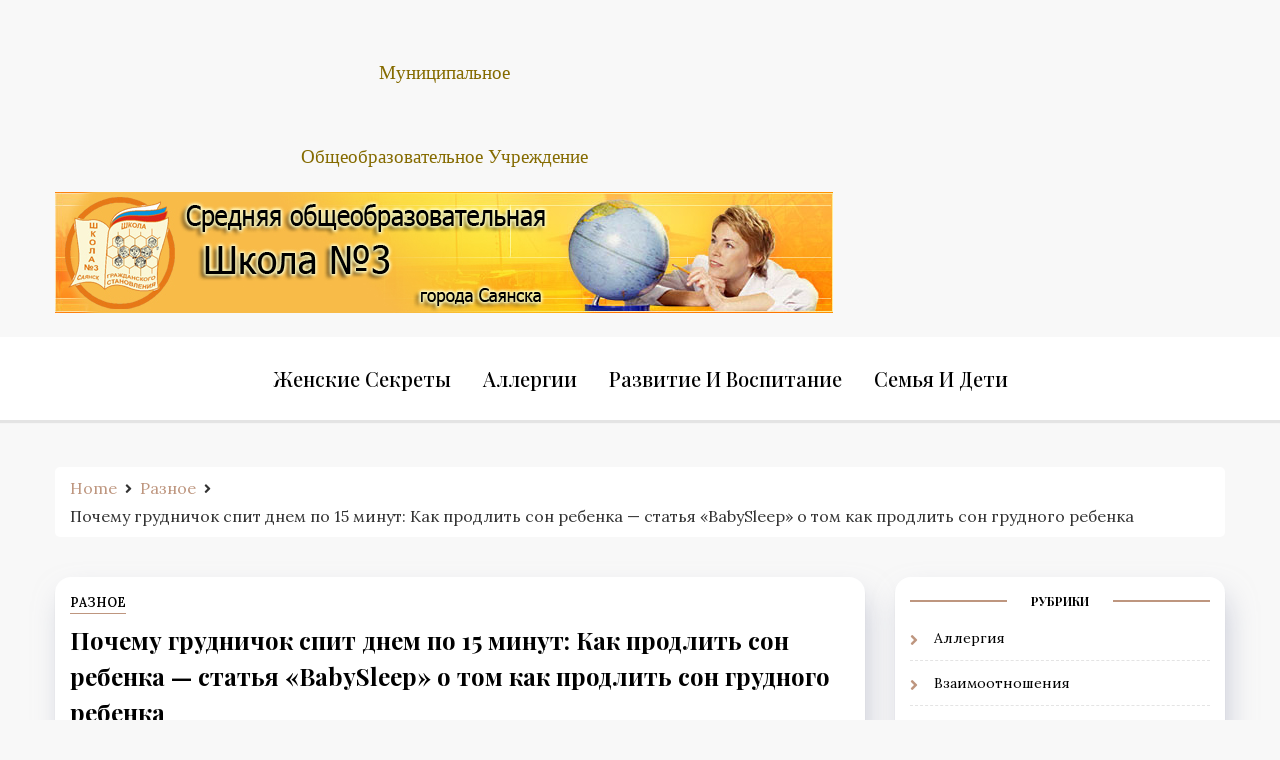

--- FILE ---
content_type: text/html
request_url: https://schoolgs.ru/raznoe/pochemu-grudnichok-spit-dnem-po-15-minut-kak-prodlit-son-rebenka-statya-babysleep-o-tom-kak-prodlit-son-grudnogo-rebenka.html
body_size: 46325
content:
<!doctype html><html lang="ru-RU"><head><meta charset="UTF-8"><meta name="viewport" content="width=device-width, initial-scale=1"><script src="/cdn-cgi/scripts/7d0fa10a/cloudflare-static/rocket-loader.min.js" data-cf-settings="204333cf72285ec39ad9c64e-|49" type="6714d54de722f3c365dccee7-text/javascript"></script><script src="/cdn-cgi/scripts/7d0fa10a/cloudflare-static/rocket-loader.min.js" data-cf-settings="6714d54de722f3c365dccee7-|49"></script><link rel="stylesheet" media="print" onload="this.onload=null;this.media='all';" id="ao_optimized_gfonts" href="https://fonts.googleapis.com/css?family=Lora:400,500,600,700,italic400,italic500,italic600,italic700%7CPlayfair+Display:400,500,600,700,800,900,italic400,italic500,italic600,italic700,italic800,italic900%7CGreat+Vibes&amp;display=swap"><link rel="profile" href="https://gmpg.org/xfn/11"><style media="all">img:is([sizes="auto" i],[sizes^="auto," i]){contain-intrinsic-size:3000px 1500px}
/*! This file is auto-generated */
.wp-block-button__link{color:#fff;background-color:#32373c;border-radius:9999px;box-shadow:none;text-decoration:none;padding:calc(.667em + 2px) calc(1.333em + 2px);font-size:1.125em}.wp-block-file__button{background:#32373c;color:#fff;text-decoration:none}@font-face{font-display:swap;font-family:ez-toc-icomoon;src:url(//schoolgs.ru/wp-content/plugins/easy-table-of-contents/vendor/icomoon/fonts/ez-toc-icomoon.eot);src:url(//schoolgs.ru/wp-content/plugins/easy-table-of-contents/vendor/icomoon/fonts/ez-toc-icomoon.eot?#iefix) format('embedded-opentype'),url(//schoolgs.ru/wp-content/plugins/easy-table-of-contents/vendor/icomoon/fonts/ez-toc-icomoon.woff2) format('woff2'),url(//schoolgs.ru/wp-content/plugins/easy-table-of-contents/vendor/icomoon/fonts/ez-toc-icomoon.woff) format('woff'),url(//schoolgs.ru/wp-content/plugins/easy-table-of-contents/vendor/icomoon/fonts/ez-toc-icomoon.ttf) format('truetype'),url(//schoolgs.ru/wp-content/plugins/easy-table-of-contents/vendor/icomoon/fonts/ez-toc-icomoon.svg#ez-toc-icomoon) format('svg');font-weight:400;font-style:normal}
/*!* Better Font Rendering =========== *!*/
#ez-toc-container{background:#f9f9f9;border:1px solid #aaa;border-radius:4px;box-shadow:0 1px 1px rgba(0,0,0,.05);display:table;margin-bottom:1em;padding:10px;position:relative;width:auto}div.ez-toc-widget-container{padding:0;position:relative}#ez-toc-container.ez-toc-light-blue{background:#edf6ff}#ez-toc-container.ez-toc-white{background:#fff}#ez-toc-container.ez-toc-black{background:#000}#ez-toc-container.ez-toc-transparent{background:none transparent}div.ez-toc-widget-container ul{display:block}div.ez-toc-widget-container li{border:none;padding:0}div.ez-toc-widget-container ul.ez-toc-list{padding:10px}#ez-toc-container ul ul,.ez-toc div.ez-toc-widget-container ul ul{margin-left:1.5em}#ez-toc-container li,#ez-toc-container ul{margin:0;padding:0}#ez-toc-container li,#ez-toc-container ul,#ez-toc-container ul li,div.ez-toc-widget-container,div.ez-toc-widget-container li{background:0 0;list-style:none none;line-height:1.6;margin:0;overflow:hidden;z-index:1}#ez-toc-container p.ez-toc-title{text-align:left;line-height:1.45;margin:0;padding:0}.ez-toc-title-container{display:table;width:100%}.ez-toc-title,.ez-toc-title-toggle{display:table-cell;text-align:left;vertical-align:middle}#ez-toc-container.ez-toc-black p.ez-toc-title{color:#fff}#ez-toc-container div.ez-toc-title-container+ul.ez-toc-list{margin-top:1em}.ez-toc-wrap-left{float:left;margin-right:10px}.ez-toc-wrap-right{float:right;margin-left:10px}#ez-toc-container a{color:#444;text-decoration:none;text-shadow:none}#ez-toc-container a:visited{color:#9f9f9f}#ez-toc-container a:hover{text-decoration:underline}#ez-toc-container.ez-toc-black a{color:#fff}#ez-toc-container.ez-toc-black a:visited{color:#fff}#ez-toc-container a.ez-toc-toggle{color:#444}#ez-toc-container.counter-flat ul,#ez-toc-container.counter-hierarchy ul,.ez-toc-widget-container.counter-flat ul,.ez-toc-widget-container.counter-hierarchy ul{counter-reset:item}#ez-toc-container.counter-numeric li,.ez-toc-widget-container.counter-numeric li{list-style-type:decimal;list-style-position:inside}#ez-toc-container.counter-decimal ul.ez-toc-list li a:before,.ez-toc-widget-container.counter-decimal ul.ez-toc-list li a:before{content:counters(item,".") ". ";counter-increment:item}#ez-toc-container.counter-roman li a:before,.ez-toc-widget-container.counter-roman ul.ez-toc-list li a:before{content:counters(item,".",upper-roman) ". ";counter-increment:item}.ez-toc-widget-container ul.ez-toc-list li:before{content:' ';position:absolute;left:0;right:0;height:30px;line-height:30px;z-index:-1}.ez-toc-widget-container ul.ez-toc-list li.active:before{background-color:#ededed}.ez-toc-widget-container li.active>a{font-weight:900}.ez-toc-btn{display:inline-block;padding:6px 12px;margin-bottom:0;font-size:14px;font-weight:400;line-height:1.428571429;text-align:center;white-space:nowrap;vertical-align:middle;cursor:pointer;background-image:none;border:1px solid transparent;border-radius:4px;-webkit-user-select:none;-moz-user-select:none;-ms-user-select:none;-o-user-select:none;user-select:none}.ez-toc-btn:focus{outline:thin dotted #333;outline:5px auto -webkit-focus-ring-color;outline-offset:-2px}.ez-toc-btn:focus,.ez-toc-btn:hover{color:#333;text-decoration:none}.ez-toc-btn.active,.ez-toc-btn:active{background-image:none;outline:0;box-shadow:inset 0 3px 5px rgba(0,0,0,.125)}.ez-toc-btn-default{color:#333;background-color:#fff;border-color:#ccc}.ez-toc-btn-default.active,.ez-toc-btn-default:active,.ez-toc-btn-default:focus,.ez-toc-btn-default:hover{color:#333;background-color:#ebebeb;border-color:#adadad}.ez-toc-btn-default.active,.ez-toc-btn-default:active{background-image:none}.ez-toc-btn-sm,.ez-toc-btn-xs{padding:5px 10px;font-size:12px;line-height:1.5;border-radius:3px}.ez-toc-btn-xs{padding:1px 5px}.ez-toc-btn-default{text-shadow:0 -1px 0 rgba(0,0,0,.2);box-shadow:inset 0 1px 0 rgba(255,255,255,.15),0 1px 1px rgba(0,0,0,.075)}.ez-toc-btn-default:active{box-shadow:inset 0 3px 5px rgba(0,0,0,.125)}.btn.active,.ez-toc-btn:active{background-image:none}.ez-toc-btn-default{text-shadow:0 1px 0 #fff;background-image:linear-gradient(to bottom,#fff 0,#e0e0e0 100%);background-repeat:repeat-x;border-color:#dbdbdb;border-color:#ccc}.ez-toc-btn-default:focus,.ez-toc-btn-default:hover{background-color:#e0e0e0;background-position:0 -15px}.ez-toc-btn-default.active,.ez-toc-btn-default:active{background-color:#e0e0e0;border-color:#dbdbdb}.ez-toc-pull-right{float:right!important;margin-left:10px}.ez-toc-glyphicon{position:relative;top:1px;display:inline-block;font-family:'Glyphicons Halflings';-webkit-font-smoothing:antialiased;font-style:normal;font-weight:400;line-height:1;-moz-osx-font-smoothing:grayscale}.ez-toc-glyphicon:empty{width:1em}.ez-toc-toggle i.ez-toc-glyphicon{font-size:16px;margin-left:2px}[class*=ez-toc-icon-]{font-family:ez-toc-icomoon!important;speak:none;font-style:normal;font-weight:400;font-variant:normal;text-transform:none;line-height:1;-webkit-font-smoothing:antialiased;-moz-osx-font-smoothing:grayscale}.ez-toc-icon-toggle:before{content:"\e87a"}div#ez-toc-container p.ez-toc-title{font-size:120%}div#ez-toc-container p.ez-toc-title{font-weight:500}div#ez-toc-container ul li{font-size:95%}
/*!
 * Font Awesome Free 5.13.0 by @fontawesome - https://fontawesome.com
 * License - https://fontawesome.com/license/free (Icons: CC BY 4.0, Fonts: SIL OFL 1.1, Code: MIT License)
 */
.fa,.fab,.fad,.fal,.far,.fas{-moz-osx-font-smoothing:grayscale;-webkit-font-smoothing:antialiased;display:inline-block;font-style:normal;font-variant:normal;text-rendering:auto;line-height:1}.fa-lg{font-size:1.33333em;line-height:.75em;vertical-align:-.0667em}.fa-xs{font-size:.75em}.fa-sm{font-size:.875em}.fa-1x{font-size:1em}.fa-2x{font-size:2em}.fa-3x{font-size:3em}.fa-4x{font-size:4em}.fa-5x{font-size:5em}.fa-6x{font-size:6em}.fa-7x{font-size:7em}.fa-8x{font-size:8em}.fa-9x{font-size:9em}.fa-10x{font-size:10em}.fa-fw{text-align:center;width:1.25em}.fa-ul{list-style-type:none;margin-left:2.5em;padding-left:0}.fa-ul>li{position:relative}.fa-li{left:-2em;position:absolute;text-align:center;width:2em;line-height:inherit}.fa-border{border:.08em solid #eee;border-radius:.1em;padding:.2em .25em .15em}.fa-pull-left{float:left}.fa-pull-right{float:right}.fa.fa-pull-left,.fab.fa-pull-left,.fal.fa-pull-left,.far.fa-pull-left,.fas.fa-pull-left{margin-right:.3em}.fa.fa-pull-right,.fab.fa-pull-right,.fal.fa-pull-right,.far.fa-pull-right,.fas.fa-pull-right{margin-left:.3em}.fa-spin{-webkit-animation:fa-spin 2s linear infinite;animation:fa-spin 2s linear infinite}.fa-pulse{-webkit-animation:fa-spin 1s steps(8) infinite;animation:fa-spin 1s steps(8) infinite}@-webkit-keyframes fa-spin{0%{-webkit-transform:rotate(0deg);transform:rotate(0deg)}to{-webkit-transform:rotate(1turn);transform:rotate(1turn)}}@keyframes fa-spin{0%{-webkit-transform:rotate(0deg);transform:rotate(0deg)}to{-webkit-transform:rotate(1turn);transform:rotate(1turn)}}.fa-rotate-90{-ms-filter:"progid:DXImageTransform.Microsoft.BasicImage(rotation=1)";-webkit-transform:rotate(90deg);transform:rotate(90deg)}.fa-rotate-180{-ms-filter:"progid:DXImageTransform.Microsoft.BasicImage(rotation=2)";-webkit-transform:rotate(180deg);transform:rotate(180deg)}.fa-rotate-270{-ms-filter:"progid:DXImageTransform.Microsoft.BasicImage(rotation=3)";-webkit-transform:rotate(270deg);transform:rotate(270deg)}.fa-flip-horizontal{-ms-filter:"progid:DXImageTransform.Microsoft.BasicImage(rotation=0, mirror=1)";-webkit-transform:scaleX(-1);transform:scaleX(-1)}.fa-flip-vertical{-webkit-transform:scaleY(-1);transform:scaleY(-1)}.fa-flip-both,.fa-flip-horizontal.fa-flip-vertical,.fa-flip-vertical{-ms-filter:"progid:DXImageTransform.Microsoft.BasicImage(rotation=2, mirror=1)"}.fa-flip-both,.fa-flip-horizontal.fa-flip-vertical{-webkit-transform:scale(-1);transform:scale(-1)}:root .fa-flip-both,:root .fa-flip-horizontal,:root .fa-flip-vertical,:root .fa-rotate-90,:root .fa-rotate-180,:root .fa-rotate-270{-webkit-filter:none;filter:none}.fa-stack{display:inline-block;height:2em;line-height:2em;position:relative;vertical-align:middle;width:2.5em}.fa-stack-1x,.fa-stack-2x{left:0;position:absolute;text-align:center;width:100%}.fa-stack-1x{line-height:inherit}.fa-stack-2x{font-size:2em}.fa-inverse{color:#fff}.fa-500px:before{content:"\f26e"}.fa-accessible-icon:before{content:"\f368"}.fa-accusoft:before{content:"\f369"}.fa-acquisitions-incorporated:before{content:"\f6af"}.fa-ad:before{content:"\f641"}.fa-address-book:before{content:"\f2b9"}.fa-address-card:before{content:"\f2bb"}.fa-adjust:before{content:"\f042"}.fa-adn:before{content:"\f170"}.fa-adobe:before{content:"\f778"}.fa-adversal:before{content:"\f36a"}.fa-affiliatetheme:before{content:"\f36b"}.fa-air-freshener:before{content:"\f5d0"}.fa-airbnb:before{content:"\f834"}.fa-algolia:before{content:"\f36c"}.fa-align-center:before{content:"\f037"}.fa-align-justify:before{content:"\f039"}.fa-align-left:before{content:"\f036"}.fa-align-right:before{content:"\f038"}.fa-alipay:before{content:"\f642"}.fa-allergies:before{content:"\f461"}.fa-amazon:before{content:"\f270"}.fa-amazon-pay:before{content:"\f42c"}.fa-ambulance:before{content:"\f0f9"}.fa-american-sign-language-interpreting:before{content:"\f2a3"}.fa-amilia:before{content:"\f36d"}.fa-anchor:before{content:"\f13d"}.fa-android:before{content:"\f17b"}.fa-angellist:before{content:"\f209"}.fa-angle-double-down:before{content:"\f103"}.fa-angle-double-left:before{content:"\f100"}.fa-angle-double-right:before{content:"\f101"}.fa-angle-double-up:before{content:"\f102"}.fa-angle-down:before{content:"\f107"}.fa-angle-left:before{content:"\f104"}.fa-angle-right:before{content:"\f105"}.fa-angle-up:before{content:"\f106"}.fa-angry:before{content:"\f556"}.fa-angrycreative:before{content:"\f36e"}.fa-angular:before{content:"\f420"}.fa-ankh:before{content:"\f644"}.fa-app-store:before{content:"\f36f"}.fa-app-store-ios:before{content:"\f370"}.fa-apper:before{content:"\f371"}.fa-apple:before{content:"\f179"}.fa-apple-alt:before{content:"\f5d1"}.fa-apple-pay:before{content:"\f415"}.fa-archive:before{content:"\f187"}.fa-archway:before{content:"\f557"}.fa-arrow-alt-circle-down:before{content:"\f358"}.fa-arrow-alt-circle-left:before{content:"\f359"}.fa-arrow-alt-circle-right:before{content:"\f35a"}.fa-arrow-alt-circle-up:before{content:"\f35b"}.fa-arrow-circle-down:before{content:"\f0ab"}.fa-arrow-circle-left:before{content:"\f0a8"}.fa-arrow-circle-right:before{content:"\f0a9"}.fa-arrow-circle-up:before{content:"\f0aa"}.fa-arrow-down:before{content:"\f063"}.fa-arrow-left:before{content:"\f060"}.fa-arrow-right:before{content:"\f061"}.fa-arrow-up:before{content:"\f062"}.fa-arrows-alt:before{content:"\f0b2"}.fa-arrows-alt-h:before{content:"\f337"}.fa-arrows-alt-v:before{content:"\f338"}.fa-artstation:before{content:"\f77a"}.fa-assistive-listening-systems:before{content:"\f2a2"}.fa-asterisk:before{content:"\f069"}.fa-asymmetrik:before{content:"\f372"}.fa-at:before{content:"\f1fa"}.fa-atlas:before{content:"\f558"}.fa-atlassian:before{content:"\f77b"}.fa-atom:before{content:"\f5d2"}.fa-audible:before{content:"\f373"}.fa-audio-description:before{content:"\f29e"}.fa-autoprefixer:before{content:"\f41c"}.fa-avianex:before{content:"\f374"}.fa-aviato:before{content:"\f421"}.fa-award:before{content:"\f559"}.fa-aws:before{content:"\f375"}.fa-baby:before{content:"\f77c"}.fa-baby-carriage:before{content:"\f77d"}.fa-backspace:before{content:"\f55a"}.fa-backward:before{content:"\f04a"}.fa-bacon:before{content:"\f7e5"}.fa-bahai:before{content:"\f666"}.fa-balance-scale:before{content:"\f24e"}.fa-balance-scale-left:before{content:"\f515"}.fa-balance-scale-right:before{content:"\f516"}.fa-ban:before{content:"\f05e"}.fa-band-aid:before{content:"\f462"}.fa-bandcamp:before{content:"\f2d5"}.fa-barcode:before{content:"\f02a"}.fa-bars:before{content:"\f0c9"}.fa-baseball-ball:before{content:"\f433"}.fa-basketball-ball:before{content:"\f434"}.fa-bath:before{content:"\f2cd"}.fa-battery-empty:before{content:"\f244"}.fa-battery-full:before{content:"\f240"}.fa-battery-half:before{content:"\f242"}.fa-battery-quarter:before{content:"\f243"}.fa-battery-three-quarters:before{content:"\f241"}.fa-battle-net:before{content:"\f835"}.fa-bed:before{content:"\f236"}.fa-beer:before{content:"\f0fc"}.fa-behance:before{content:"\f1b4"}.fa-behance-square:before{content:"\f1b5"}.fa-bell:before{content:"\f0f3"}.fa-bell-slash:before{content:"\f1f6"}.fa-bezier-curve:before{content:"\f55b"}.fa-bible:before{content:"\f647"}.fa-bicycle:before{content:"\f206"}.fa-biking:before{content:"\f84a"}.fa-bimobject:before{content:"\f378"}.fa-binoculars:before{content:"\f1e5"}.fa-biohazard:before{content:"\f780"}.fa-birthday-cake:before{content:"\f1fd"}.fa-bitbucket:before{content:"\f171"}.fa-bitcoin:before{content:"\f379"}.fa-bity:before{content:"\f37a"}.fa-black-tie:before{content:"\f27e"}.fa-blackberry:before{content:"\f37b"}.fa-blender:before{content:"\f517"}.fa-blender-phone:before{content:"\f6b6"}.fa-blind:before{content:"\f29d"}.fa-blog:before{content:"\f781"}.fa-blogger:before{content:"\f37c"}.fa-blogger-b:before{content:"\f37d"}.fa-bluetooth:before{content:"\f293"}.fa-bluetooth-b:before{content:"\f294"}.fa-bold:before{content:"\f032"}.fa-bolt:before{content:"\f0e7"}.fa-bomb:before{content:"\f1e2"}.fa-bone:before{content:"\f5d7"}.fa-bong:before{content:"\f55c"}.fa-book:before{content:"\f02d"}.fa-book-dead:before{content:"\f6b7"}.fa-book-medical:before{content:"\f7e6"}.fa-book-open:before{content:"\f518"}.fa-book-reader:before{content:"\f5da"}.fa-bookmark:before{content:"\f02e"}.fa-bootstrap:before{content:"\f836"}.fa-border-all:before{content:"\f84c"}.fa-border-none:before{content:"\f850"}.fa-border-style:before{content:"\f853"}.fa-bowling-ball:before{content:"\f436"}.fa-box:before{content:"\f466"}.fa-box-open:before{content:"\f49e"}.fa-box-tissue:before{content:"\f95b"}.fa-boxes:before{content:"\f468"}.fa-braille:before{content:"\f2a1"}.fa-brain:before{content:"\f5dc"}.fa-bread-slice:before{content:"\f7ec"}.fa-briefcase:before{content:"\f0b1"}.fa-briefcase-medical:before{content:"\f469"}.fa-broadcast-tower:before{content:"\f519"}.fa-broom:before{content:"\f51a"}.fa-brush:before{content:"\f55d"}.fa-btc:before{content:"\f15a"}.fa-buffer:before{content:"\f837"}.fa-bug:before{content:"\f188"}.fa-building:before{content:"\f1ad"}.fa-bullhorn:before{content:"\f0a1"}.fa-bullseye:before{content:"\f140"}.fa-burn:before{content:"\f46a"}.fa-buromobelexperte:before{content:"\f37f"}.fa-bus:before{content:"\f207"}.fa-bus-alt:before{content:"\f55e"}.fa-business-time:before{content:"\f64a"}.fa-buy-n-large:before{content:"\f8a6"}.fa-buysellads:before{content:"\f20d"}.fa-calculator:before{content:"\f1ec"}.fa-calendar:before{content:"\f133"}.fa-calendar-alt:before{content:"\f073"}.fa-calendar-check:before{content:"\f274"}.fa-calendar-day:before{content:"\f783"}.fa-calendar-minus:before{content:"\f272"}.fa-calendar-plus:before{content:"\f271"}.fa-calendar-times:before{content:"\f273"}.fa-calendar-week:before{content:"\f784"}.fa-camera:before{content:"\f030"}.fa-camera-retro:before{content:"\f083"}.fa-campground:before{content:"\f6bb"}.fa-canadian-maple-leaf:before{content:"\f785"}.fa-candy-cane:before{content:"\f786"}.fa-cannabis:before{content:"\f55f"}.fa-capsules:before{content:"\f46b"}.fa-car:before{content:"\f1b9"}.fa-car-alt:before{content:"\f5de"}.fa-car-battery:before{content:"\f5df"}.fa-car-crash:before{content:"\f5e1"}.fa-car-side:before{content:"\f5e4"}.fa-caravan:before{content:"\f8ff"}.fa-caret-down:before{content:"\f0d7"}.fa-caret-left:before{content:"\f0d9"}.fa-caret-right:before{content:"\f0da"}.fa-caret-square-down:before{content:"\f150"}.fa-caret-square-left:before{content:"\f191"}.fa-caret-square-right:before{content:"\f152"}.fa-caret-square-up:before{content:"\f151"}.fa-caret-up:before{content:"\f0d8"}.fa-carrot:before{content:"\f787"}.fa-cart-arrow-down:before{content:"\f218"}.fa-cart-plus:before{content:"\f217"}.fa-cash-register:before{content:"\f788"}.fa-cat:before{content:"\f6be"}.fa-cc-amazon-pay:before{content:"\f42d"}.fa-cc-amex:before{content:"\f1f3"}.fa-cc-apple-pay:before{content:"\f416"}.fa-cc-diners-club:before{content:"\f24c"}.fa-cc-discover:before{content:"\f1f2"}.fa-cc-jcb:before{content:"\f24b"}.fa-cc-mastercard:before{content:"\f1f1"}.fa-cc-paypal:before{content:"\f1f4"}.fa-cc-stripe:before{content:"\f1f5"}.fa-cc-visa:before{content:"\f1f0"}.fa-centercode:before{content:"\f380"}.fa-centos:before{content:"\f789"}.fa-certificate:before{content:"\f0a3"}.fa-chair:before{content:"\f6c0"}.fa-chalkboard:before{content:"\f51b"}.fa-chalkboard-teacher:before{content:"\f51c"}.fa-charging-station:before{content:"\f5e7"}.fa-chart-area:before{content:"\f1fe"}.fa-chart-bar:before{content:"\f080"}.fa-chart-line:before{content:"\f201"}.fa-chart-pie:before{content:"\f200"}.fa-check:before{content:"\f00c"}.fa-check-circle:before{content:"\f058"}.fa-check-double:before{content:"\f560"}.fa-check-square:before{content:"\f14a"}.fa-cheese:before{content:"\f7ef"}.fa-chess:before{content:"\f439"}.fa-chess-bishop:before{content:"\f43a"}.fa-chess-board:before{content:"\f43c"}.fa-chess-king:before{content:"\f43f"}.fa-chess-knight:before{content:"\f441"}.fa-chess-pawn:before{content:"\f443"}.fa-chess-queen:before{content:"\f445"}.fa-chess-rook:before{content:"\f447"}.fa-chevron-circle-down:before{content:"\f13a"}.fa-chevron-circle-left:before{content:"\f137"}.fa-chevron-circle-right:before{content:"\f138"}.fa-chevron-circle-up:before{content:"\f139"}.fa-chevron-down:before{content:"\f078"}.fa-chevron-left:before{content:"\f053"}.fa-chevron-right:before{content:"\f054"}.fa-chevron-up:before{content:"\f077"}.fa-child:before{content:"\f1ae"}.fa-chrome:before{content:"\f268"}.fa-chromecast:before{content:"\f838"}.fa-church:before{content:"\f51d"}.fa-circle:before{content:"\f111"}.fa-circle-notch:before{content:"\f1ce"}.fa-city:before{content:"\f64f"}.fa-clinic-medical:before{content:"\f7f2"}.fa-clipboard:before{content:"\f328"}.fa-clipboard-check:before{content:"\f46c"}.fa-clipboard-list:before{content:"\f46d"}.fa-clock:before{content:"\f017"}.fa-clone:before{content:"\f24d"}.fa-closed-captioning:before{content:"\f20a"}.fa-cloud:before{content:"\f0c2"}.fa-cloud-download-alt:before{content:"\f381"}.fa-cloud-meatball:before{content:"\f73b"}.fa-cloud-moon:before{content:"\f6c3"}.fa-cloud-moon-rain:before{content:"\f73c"}.fa-cloud-rain:before{content:"\f73d"}.fa-cloud-showers-heavy:before{content:"\f740"}.fa-cloud-sun:before{content:"\f6c4"}.fa-cloud-sun-rain:before{content:"\f743"}.fa-cloud-upload-alt:before{content:"\f382"}.fa-cloudscale:before{content:"\f383"}.fa-cloudsmith:before{content:"\f384"}.fa-cloudversify:before{content:"\f385"}.fa-cocktail:before{content:"\f561"}.fa-code:before{content:"\f121"}.fa-code-branch:before{content:"\f126"}.fa-codepen:before{content:"\f1cb"}.fa-codiepie:before{content:"\f284"}.fa-coffee:before{content:"\f0f4"}.fa-cog:before{content:"\f013"}.fa-cogs:before{content:"\f085"}.fa-coins:before{content:"\f51e"}.fa-columns:before{content:"\f0db"}.fa-comment:before{content:"\f075"}.fa-comment-alt:before{content:"\f27a"}.fa-comment-dollar:before{content:"\f651"}.fa-comment-dots:before{content:"\f4ad"}.fa-comment-medical:before{content:"\f7f5"}.fa-comment-slash:before{content:"\f4b3"}.fa-comments:before{content:"\f086"}.fa-comments-dollar:before{content:"\f653"}.fa-compact-disc:before{content:"\f51f"}.fa-compass:before{content:"\f14e"}.fa-compress:before{content:"\f066"}.fa-compress-alt:before{content:"\f422"}.fa-compress-arrows-alt:before{content:"\f78c"}.fa-concierge-bell:before{content:"\f562"}.fa-confluence:before{content:"\f78d"}.fa-connectdevelop:before{content:"\f20e"}.fa-contao:before{content:"\f26d"}.fa-cookie:before{content:"\f563"}.fa-cookie-bite:before{content:"\f564"}.fa-copy:before{content:"\f0c5"}.fa-copyright:before{content:"\f1f9"}.fa-cotton-bureau:before{content:"\f89e"}.fa-couch:before{content:"\f4b8"}.fa-cpanel:before{content:"\f388"}.fa-creative-commons:before{content:"\f25e"}.fa-creative-commons-by:before{content:"\f4e7"}.fa-creative-commons-nc:before{content:"\f4e8"}.fa-creative-commons-nc-eu:before{content:"\f4e9"}.fa-creative-commons-nc-jp:before{content:"\f4ea"}.fa-creative-commons-nd:before{content:"\f4eb"}.fa-creative-commons-pd:before{content:"\f4ec"}.fa-creative-commons-pd-alt:before{content:"\f4ed"}.fa-creative-commons-remix:before{content:"\f4ee"}.fa-creative-commons-sa:before{content:"\f4ef"}.fa-creative-commons-sampling:before{content:"\f4f0"}.fa-creative-commons-sampling-plus:before{content:"\f4f1"}.fa-creative-commons-share:before{content:"\f4f2"}.fa-creative-commons-zero:before{content:"\f4f3"}.fa-credit-card:before{content:"\f09d"}.fa-critical-role:before{content:"\f6c9"}.fa-crop:before{content:"\f125"}.fa-crop-alt:before{content:"\f565"}.fa-cross:before{content:"\f654"}.fa-crosshairs:before{content:"\f05b"}.fa-crow:before{content:"\f520"}.fa-crown:before{content:"\f521"}.fa-crutch:before{content:"\f7f7"}.fa-css3:before{content:"\f13c"}.fa-css3-alt:before{content:"\f38b"}.fa-cube:before{content:"\f1b2"}.fa-cubes:before{content:"\f1b3"}.fa-cut:before{content:"\f0c4"}.fa-cuttlefish:before{content:"\f38c"}.fa-d-and-d:before{content:"\f38d"}.fa-d-and-d-beyond:before{content:"\f6ca"}.fa-dailymotion:before{content:"\f952"}.fa-dashcube:before{content:"\f210"}.fa-database:before{content:"\f1c0"}.fa-deaf:before{content:"\f2a4"}.fa-delicious:before{content:"\f1a5"}.fa-democrat:before{content:"\f747"}.fa-deploydog:before{content:"\f38e"}.fa-deskpro:before{content:"\f38f"}.fa-desktop:before{content:"\f108"}.fa-dev:before{content:"\f6cc"}.fa-deviantart:before{content:"\f1bd"}.fa-dharmachakra:before{content:"\f655"}.fa-dhl:before{content:"\f790"}.fa-diagnoses:before{content:"\f470"}.fa-diaspora:before{content:"\f791"}.fa-dice:before{content:"\f522"}.fa-dice-d20:before{content:"\f6cf"}.fa-dice-d6:before{content:"\f6d1"}.fa-dice-five:before{content:"\f523"}.fa-dice-four:before{content:"\f524"}.fa-dice-one:before{content:"\f525"}.fa-dice-six:before{content:"\f526"}.fa-dice-three:before{content:"\f527"}.fa-dice-two:before{content:"\f528"}.fa-digg:before{content:"\f1a6"}.fa-digital-ocean:before{content:"\f391"}.fa-digital-tachograph:before{content:"\f566"}.fa-directions:before{content:"\f5eb"}.fa-discord:before{content:"\f392"}.fa-discourse:before{content:"\f393"}.fa-disease:before{content:"\f7fa"}.fa-divide:before{content:"\f529"}.fa-dizzy:before{content:"\f567"}.fa-dna:before{content:"\f471"}.fa-dochub:before{content:"\f394"}.fa-docker:before{content:"\f395"}.fa-dog:before{content:"\f6d3"}.fa-dollar-sign:before{content:"\f155"}.fa-dolly:before{content:"\f472"}.fa-dolly-flatbed:before{content:"\f474"}.fa-donate:before{content:"\f4b9"}.fa-door-closed:before{content:"\f52a"}.fa-door-open:before{content:"\f52b"}.fa-dot-circle:before{content:"\f192"}.fa-dove:before{content:"\f4ba"}.fa-download:before{content:"\f019"}.fa-draft2digital:before{content:"\f396"}.fa-drafting-compass:before{content:"\f568"}.fa-dragon:before{content:"\f6d5"}.fa-draw-polygon:before{content:"\f5ee"}.fa-dribbble:before{content:"\f17d"}.fa-dribbble-square:before{content:"\f397"}.fa-dropbox:before{content:"\f16b"}.fa-drum:before{content:"\f569"}.fa-drum-steelpan:before{content:"\f56a"}.fa-drumstick-bite:before{content:"\f6d7"}.fa-drupal:before{content:"\f1a9"}.fa-dumbbell:before{content:"\f44b"}.fa-dumpster:before{content:"\f793"}.fa-dumpster-fire:before{content:"\f794"}.fa-dungeon:before{content:"\f6d9"}.fa-dyalog:before{content:"\f399"}.fa-earlybirds:before{content:"\f39a"}.fa-ebay:before{content:"\f4f4"}.fa-edge:before{content:"\f282"}.fa-edit:before{content:"\f044"}.fa-egg:before{content:"\f7fb"}.fa-eject:before{content:"\f052"}.fa-elementor:before{content:"\f430"}.fa-ellipsis-h:before{content:"\f141"}.fa-ellipsis-v:before{content:"\f142"}.fa-ello:before{content:"\f5f1"}.fa-ember:before{content:"\f423"}.fa-empire:before{content:"\f1d1"}.fa-envelope:before{content:"\f0e0"}.fa-envelope-open:before{content:"\f2b6"}.fa-envelope-open-text:before{content:"\f658"}.fa-envelope-square:before{content:"\f199"}.fa-envira:before{content:"\f299"}.fa-equals:before{content:"\f52c"}.fa-eraser:before{content:"\f12d"}.fa-erlang:before{content:"\f39d"}.fa-ethereum:before{content:"\f42e"}.fa-ethernet:before{content:"\f796"}.fa-etsy:before{content:"\f2d7"}.fa-euro-sign:before{content:"\f153"}.fa-evernote:before{content:"\f839"}.fa-exchange-alt:before{content:"\f362"}.fa-exclamation:before{content:"\f12a"}.fa-exclamation-circle:before{content:"\f06a"}.fa-exclamation-triangle:before{content:"\f071"}.fa-expand:before{content:"\f065"}.fa-expand-alt:before{content:"\f424"}.fa-expand-arrows-alt:before{content:"\f31e"}.fa-expeditedssl:before{content:"\f23e"}.fa-external-link-alt:before{content:"\f35d"}.fa-external-link-square-alt:before{content:"\f360"}.fa-eye:before{content:"\f06e"}.fa-eye-dropper:before{content:"\f1fb"}.fa-eye-slash:before{content:"\f070"}.fa-facebook:before{content:"\f09a"}.fa-facebook-f:before{content:"\f39e"}.fa-facebook-messenger:before{content:"\f39f"}.fa-facebook-square:before{content:"\f082"}.fa-fan:before{content:"\f863"}.fa-fantasy-flight-games:before{content:"\f6dc"}.fa-fast-backward:before{content:"\f049"}.fa-fast-forward:before{content:"\f050"}.fa-faucet:before{content:"\f905"}.fa-fax:before{content:"\f1ac"}.fa-feather:before{content:"\f52d"}.fa-feather-alt:before{content:"\f56b"}.fa-fedex:before{content:"\f797"}.fa-fedora:before{content:"\f798"}.fa-female:before{content:"\f182"}.fa-fighter-jet:before{content:"\f0fb"}.fa-figma:before{content:"\f799"}.fa-file:before{content:"\f15b"}.fa-file-alt:before{content:"\f15c"}.fa-file-archive:before{content:"\f1c6"}.fa-file-audio:before{content:"\f1c7"}.fa-file-code:before{content:"\f1c9"}.fa-file-contract:before{content:"\f56c"}.fa-file-csv:before{content:"\f6dd"}.fa-file-download:before{content:"\f56d"}.fa-file-excel:before{content:"\f1c3"}.fa-file-export:before{content:"\f56e"}.fa-file-image:before{content:"\f1c5"}.fa-file-import:before{content:"\f56f"}.fa-file-invoice:before{content:"\f570"}.fa-file-invoice-dollar:before{content:"\f571"}.fa-file-medical:before{content:"\f477"}.fa-file-medical-alt:before{content:"\f478"}.fa-file-pdf:before{content:"\f1c1"}.fa-file-powerpoint:before{content:"\f1c4"}.fa-file-prescription:before{content:"\f572"}.fa-file-signature:before{content:"\f573"}.fa-file-upload:before{content:"\f574"}.fa-file-video:before{content:"\f1c8"}.fa-file-word:before{content:"\f1c2"}.fa-fill:before{content:"\f575"}.fa-fill-drip:before{content:"\f576"}.fa-film:before{content:"\f008"}.fa-filter:before{content:"\f0b0"}.fa-fingerprint:before{content:"\f577"}.fa-fire:before{content:"\f06d"}.fa-fire-alt:before{content:"\f7e4"}.fa-fire-extinguisher:before{content:"\f134"}.fa-firefox:before{content:"\f269"}.fa-firefox-browser:before{content:"\f907"}.fa-first-aid:before{content:"\f479"}.fa-first-order:before{content:"\f2b0"}.fa-first-order-alt:before{content:"\f50a"}.fa-firstdraft:before{content:"\f3a1"}.fa-fish:before{content:"\f578"}.fa-fist-raised:before{content:"\f6de"}.fa-flag:before{content:"\f024"}.fa-flag-checkered:before{content:"\f11e"}.fa-flag-usa:before{content:"\f74d"}.fa-flask:before{content:"\f0c3"}.fa-flickr:before{content:"\f16e"}.fa-flipboard:before{content:"\f44d"}.fa-flushed:before{content:"\f579"}.fa-fly:before{content:"\f417"}.fa-folder:before{content:"\f07b"}.fa-folder-minus:before{content:"\f65d"}.fa-folder-open:before{content:"\f07c"}.fa-folder-plus:before{content:"\f65e"}.fa-font:before{content:"\f031"}.fa-font-awesome:before{content:"\f2b4"}.fa-font-awesome-alt:before{content:"\f35c"}.fa-font-awesome-flag:before{content:"\f425"}.fa-font-awesome-logo-full:before{content:"\f4e6"}.fa-fonticons:before{content:"\f280"}.fa-fonticons-fi:before{content:"\f3a2"}.fa-football-ball:before{content:"\f44e"}.fa-fort-awesome:before{content:"\f286"}.fa-fort-awesome-alt:before{content:"\f3a3"}.fa-forumbee:before{content:"\f211"}.fa-forward:before{content:"\f04e"}.fa-foursquare:before{content:"\f180"}.fa-free-code-camp:before{content:"\f2c5"}.fa-freebsd:before{content:"\f3a4"}.fa-frog:before{content:"\f52e"}.fa-frown:before{content:"\f119"}.fa-frown-open:before{content:"\f57a"}.fa-fulcrum:before{content:"\f50b"}.fa-funnel-dollar:before{content:"\f662"}.fa-futbol:before{content:"\f1e3"}.fa-galactic-republic:before{content:"\f50c"}.fa-galactic-senate:before{content:"\f50d"}.fa-gamepad:before{content:"\f11b"}.fa-gas-pump:before{content:"\f52f"}.fa-gavel:before{content:"\f0e3"}.fa-gem:before{content:"\f3a5"}.fa-genderless:before{content:"\f22d"}.fa-get-pocket:before{content:"\f265"}.fa-gg:before{content:"\f260"}.fa-gg-circle:before{content:"\f261"}.fa-ghost:before{content:"\f6e2"}.fa-gift:before{content:"\f06b"}.fa-gifts:before{content:"\f79c"}.fa-git:before{content:"\f1d3"}.fa-git-alt:before{content:"\f841"}.fa-git-square:before{content:"\f1d2"}.fa-github:before{content:"\f09b"}.fa-github-alt:before{content:"\f113"}.fa-github-square:before{content:"\f092"}.fa-gitkraken:before{content:"\f3a6"}.fa-gitlab:before{content:"\f296"}.fa-gitter:before{content:"\f426"}.fa-glass-cheers:before{content:"\f79f"}.fa-glass-martini:before{content:"\f000"}.fa-glass-martini-alt:before{content:"\f57b"}.fa-glass-whiskey:before{content:"\f7a0"}.fa-glasses:before{content:"\f530"}.fa-glide:before{content:"\f2a5"}.fa-glide-g:before{content:"\f2a6"}.fa-globe:before{content:"\f0ac"}.fa-globe-africa:before{content:"\f57c"}.fa-globe-americas:before{content:"\f57d"}.fa-globe-asia:before{content:"\f57e"}.fa-globe-europe:before{content:"\f7a2"}.fa-gofore:before{content:"\f3a7"}.fa-golf-ball:before{content:"\f450"}.fa-goodreads:before{content:"\f3a8"}.fa-goodreads-g:before{content:"\f3a9"}.fa-google:before{content:"\f1a0"}.fa-google-drive:before{content:"\f3aa"}.fa-google-play:before{content:"\f3ab"}.fa-google-plus:before{content:"\f2b3"}.fa-google-plus-g:before{content:"\f0d5"}.fa-google-plus-square:before{content:"\f0d4"}.fa-google-wallet:before{content:"\f1ee"}.fa-gopuram:before{content:"\f664"}.fa-graduation-cap:before{content:"\f19d"}.fa-gratipay:before{content:"\f184"}.fa-grav:before{content:"\f2d6"}.fa-greater-than:before{content:"\f531"}.fa-greater-than-equal:before{content:"\f532"}.fa-grimace:before{content:"\f57f"}.fa-grin:before{content:"\f580"}.fa-grin-alt:before{content:"\f581"}.fa-grin-beam:before{content:"\f582"}.fa-grin-beam-sweat:before{content:"\f583"}.fa-grin-hearts:before{content:"\f584"}.fa-grin-squint:before{content:"\f585"}.fa-grin-squint-tears:before{content:"\f586"}.fa-grin-stars:before{content:"\f587"}.fa-grin-tears:before{content:"\f588"}.fa-grin-tongue:before{content:"\f589"}.fa-grin-tongue-squint:before{content:"\f58a"}.fa-grin-tongue-wink:before{content:"\f58b"}.fa-grin-wink:before{content:"\f58c"}.fa-grip-horizontal:before{content:"\f58d"}.fa-grip-lines:before{content:"\f7a4"}.fa-grip-lines-vertical:before{content:"\f7a5"}.fa-grip-vertical:before{content:"\f58e"}.fa-gripfire:before{content:"\f3ac"}.fa-grunt:before{content:"\f3ad"}.fa-guitar:before{content:"\f7a6"}.fa-gulp:before{content:"\f3ae"}.fa-h-square:before{content:"\f0fd"}.fa-hacker-news:before{content:"\f1d4"}.fa-hacker-news-square:before{content:"\f3af"}.fa-hackerrank:before{content:"\f5f7"}.fa-hamburger:before{content:"\f805"}.fa-hammer:before{content:"\f6e3"}.fa-hamsa:before{content:"\f665"}.fa-hand-holding:before{content:"\f4bd"}.fa-hand-holding-heart:before{content:"\f4be"}.fa-hand-holding-medical:before{content:"\f95c"}.fa-hand-holding-usd:before{content:"\f4c0"}.fa-hand-holding-water:before{content:"\f4c1"}.fa-hand-lizard:before{content:"\f258"}.fa-hand-middle-finger:before{content:"\f806"}.fa-hand-paper:before{content:"\f256"}.fa-hand-peace:before{content:"\f25b"}.fa-hand-point-down:before{content:"\f0a7"}.fa-hand-point-left:before{content:"\f0a5"}.fa-hand-point-right:before{content:"\f0a4"}.fa-hand-point-up:before{content:"\f0a6"}.fa-hand-pointer:before{content:"\f25a"}.fa-hand-rock:before{content:"\f255"}.fa-hand-scissors:before{content:"\f257"}.fa-hand-sparkles:before{content:"\f95d"}.fa-hand-spock:before{content:"\f259"}.fa-hands:before{content:"\f4c2"}.fa-hands-helping:before{content:"\f4c4"}.fa-hands-wash:before{content:"\f95e"}.fa-handshake:before{content:"\f2b5"}.fa-handshake-alt-slash:before{content:"\f95f"}.fa-handshake-slash:before{content:"\f960"}.fa-hanukiah:before{content:"\f6e6"}.fa-hard-hat:before{content:"\f807"}.fa-hashtag:before{content:"\f292"}.fa-hat-cowboy:before{content:"\f8c0"}.fa-hat-cowboy-side:before{content:"\f8c1"}.fa-hat-wizard:before{content:"\f6e8"}.fa-hdd:before{content:"\f0a0"}.fa-head-side-cough:before{content:"\f961"}.fa-head-side-cough-slash:before{content:"\f962"}.fa-head-side-mask:before{content:"\f963"}.fa-head-side-virus:before{content:"\f964"}.fa-heading:before{content:"\f1dc"}.fa-headphones:before{content:"\f025"}.fa-headphones-alt:before{content:"\f58f"}.fa-headset:before{content:"\f590"}.fa-heart:before{content:"\f004"}.fa-heart-broken:before{content:"\f7a9"}.fa-heartbeat:before{content:"\f21e"}.fa-helicopter:before{content:"\f533"}.fa-highlighter:before{content:"\f591"}.fa-hiking:before{content:"\f6ec"}.fa-hippo:before{content:"\f6ed"}.fa-hips:before{content:"\f452"}.fa-hire-a-helper:before{content:"\f3b0"}.fa-history:before{content:"\f1da"}.fa-hockey-puck:before{content:"\f453"}.fa-holly-berry:before{content:"\f7aa"}.fa-home:before{content:"\f015"}.fa-hooli:before{content:"\f427"}.fa-hornbill:before{content:"\f592"}.fa-horse:before{content:"\f6f0"}.fa-horse-head:before{content:"\f7ab"}.fa-hospital:before{content:"\f0f8"}.fa-hospital-alt:before{content:"\f47d"}.fa-hospital-symbol:before{content:"\f47e"}.fa-hospital-user:before{content:"\f80d"}.fa-hot-tub:before{content:"\f593"}.fa-hotdog:before{content:"\f80f"}.fa-hotel:before{content:"\f594"}.fa-hotjar:before{content:"\f3b1"}.fa-hourglass:before{content:"\f254"}.fa-hourglass-end:before{content:"\f253"}.fa-hourglass-half:before{content:"\f252"}.fa-hourglass-start:before{content:"\f251"}.fa-house-damage:before{content:"\f6f1"}.fa-house-user:before{content:"\f965"}.fa-houzz:before{content:"\f27c"}.fa-hryvnia:before{content:"\f6f2"}.fa-html5:before{content:"\f13b"}.fa-hubspot:before{content:"\f3b2"}.fa-i-cursor:before{content:"\f246"}.fa-ice-cream:before{content:"\f810"}.fa-icicles:before{content:"\f7ad"}.fa-icons:before{content:"\f86d"}.fa-id-badge:before{content:"\f2c1"}.fa-id-card:before{content:"\f2c2"}.fa-id-card-alt:before{content:"\f47f"}.fa-ideal:before{content:"\f913"}.fa-igloo:before{content:"\f7ae"}.fa-image:before{content:"\f03e"}.fa-images:before{content:"\f302"}.fa-imdb:before{content:"\f2d8"}.fa-inbox:before{content:"\f01c"}.fa-indent:before{content:"\f03c"}.fa-industry:before{content:"\f275"}.fa-infinity:before{content:"\f534"}.fa-info:before{content:"\f129"}.fa-info-circle:before{content:"\f05a"}.fa-instagram:before{content:"\f16d"}.fa-instagram-square:before{content:"\f955"}.fa-intercom:before{content:"\f7af"}.fa-internet-explorer:before{content:"\f26b"}.fa-invision:before{content:"\f7b0"}.fa-ioxhost:before{content:"\f208"}.fa-italic:before{content:"\f033"}.fa-itch-io:before{content:"\f83a"}.fa-itunes:before{content:"\f3b4"}.fa-itunes-note:before{content:"\f3b5"}.fa-java:before{content:"\f4e4"}.fa-jedi:before{content:"\f669"}.fa-jedi-order:before{content:"\f50e"}.fa-jenkins:before{content:"\f3b6"}.fa-jira:before{content:"\f7b1"}.fa-joget:before{content:"\f3b7"}.fa-joint:before{content:"\f595"}.fa-joomla:before{content:"\f1aa"}.fa-journal-whills:before{content:"\f66a"}.fa-js:before{content:"\f3b8"}.fa-js-square:before{content:"\f3b9"}.fa-jsfiddle:before{content:"\f1cc"}.fa-kaaba:before{content:"\f66b"}.fa-kaggle:before{content:"\f5fa"}.fa-key:before{content:"\f084"}.fa-keybase:before{content:"\f4f5"}.fa-keyboard:before{content:"\f11c"}.fa-keycdn:before{content:"\f3ba"}.fa-khanda:before{content:"\f66d"}.fa-kickstarter:before{content:"\f3bb"}.fa-kickstarter-k:before{content:"\f3bc"}.fa-kiss:before{content:"\f596"}.fa-kiss-beam:before{content:"\f597"}.fa-kiss-wink-heart:before{content:"\f598"}.fa-kiwi-bird:before{content:"\f535"}.fa-korvue:before{content:"\f42f"}.fa-landmark:before{content:"\f66f"}.fa-language:before{content:"\f1ab"}.fa-laptop:before{content:"\f109"}.fa-laptop-code:before{content:"\f5fc"}.fa-laptop-house:before{content:"\f966"}.fa-laptop-medical:before{content:"\f812"}.fa-laravel:before{content:"\f3bd"}.fa-lastfm:before{content:"\f202"}.fa-lastfm-square:before{content:"\f203"}.fa-laugh:before{content:"\f599"}.fa-laugh-beam:before{content:"\f59a"}.fa-laugh-squint:before{content:"\f59b"}.fa-laugh-wink:before{content:"\f59c"}.fa-layer-group:before{content:"\f5fd"}.fa-leaf:before{content:"\f06c"}.fa-leanpub:before{content:"\f212"}.fa-lemon:before{content:"\f094"}.fa-less:before{content:"\f41d"}.fa-less-than:before{content:"\f536"}.fa-less-than-equal:before{content:"\f537"}.fa-level-down-alt:before{content:"\f3be"}.fa-level-up-alt:before{content:"\f3bf"}.fa-life-ring:before{content:"\f1cd"}.fa-lightbulb:before{content:"\f0eb"}.fa-line:before{content:"\f3c0"}.fa-link:before{content:"\f0c1"}.fa-linkedin:before{content:"\f08c"}.fa-linkedin-in:before{content:"\f0e1"}.fa-linode:before{content:"\f2b8"}.fa-linux:before{content:"\f17c"}.fa-lira-sign:before{content:"\f195"}.fa-list:before{content:"\f03a"}.fa-list-alt:before{content:"\f022"}.fa-list-ol:before{content:"\f0cb"}.fa-list-ul:before{content:"\f0ca"}.fa-location-arrow:before{content:"\f124"}.fa-lock:before{content:"\f023"}.fa-lock-open:before{content:"\f3c1"}.fa-long-arrow-alt-down:before{content:"\f309"}.fa-long-arrow-alt-left:before{content:"\f30a"}.fa-long-arrow-alt-right:before{content:"\f30b"}.fa-long-arrow-alt-up:before{content:"\f30c"}.fa-low-vision:before{content:"\f2a8"}.fa-luggage-cart:before{content:"\f59d"}.fa-lungs:before{content:"\f604"}.fa-lungs-virus:before{content:"\f967"}.fa-lyft:before{content:"\f3c3"}.fa-magento:before{content:"\f3c4"}.fa-magic:before{content:"\f0d0"}.fa-magnet:before{content:"\f076"}.fa-mail-bulk:before{content:"\f674"}.fa-mailchimp:before{content:"\f59e"}.fa-male:before{content:"\f183"}.fa-mandalorian:before{content:"\f50f"}.fa-map:before{content:"\f279"}.fa-map-marked:before{content:"\f59f"}.fa-map-marked-alt:before{content:"\f5a0"}.fa-map-marker:before{content:"\f041"}.fa-map-marker-alt:before{content:"\f3c5"}.fa-map-pin:before{content:"\f276"}.fa-map-signs:before{content:"\f277"}.fa-markdown:before{content:"\f60f"}.fa-marker:before{content:"\f5a1"}.fa-mars:before{content:"\f222"}.fa-mars-double:before{content:"\f227"}.fa-mars-stroke:before{content:"\f229"}.fa-mars-stroke-h:before{content:"\f22b"}.fa-mars-stroke-v:before{content:"\f22a"}.fa-mask:before{content:"\f6fa"}.fa-mastodon:before{content:"\f4f6"}.fa-maxcdn:before{content:"\f136"}.fa-mdb:before{content:"\f8ca"}.fa-medal:before{content:"\f5a2"}.fa-medapps:before{content:"\f3c6"}.fa-medium:before{content:"\f23a"}.fa-medium-m:before{content:"\f3c7"}.fa-medkit:before{content:"\f0fa"}.fa-medrt:before{content:"\f3c8"}.fa-meetup:before{content:"\f2e0"}.fa-megaport:before{content:"\f5a3"}.fa-meh:before{content:"\f11a"}.fa-meh-blank:before{content:"\f5a4"}.fa-meh-rolling-eyes:before{content:"\f5a5"}.fa-memory:before{content:"\f538"}.fa-mendeley:before{content:"\f7b3"}.fa-menorah:before{content:"\f676"}.fa-mercury:before{content:"\f223"}.fa-meteor:before{content:"\f753"}.fa-microblog:before{content:"\f91a"}.fa-microchip:before{content:"\f2db"}.fa-microphone:before{content:"\f130"}.fa-microphone-alt:before{content:"\f3c9"}.fa-microphone-alt-slash:before{content:"\f539"}.fa-microphone-slash:before{content:"\f131"}.fa-microscope:before{content:"\f610"}.fa-microsoft:before{content:"\f3ca"}.fa-minus:before{content:"\f068"}.fa-minus-circle:before{content:"\f056"}.fa-minus-square:before{content:"\f146"}.fa-mitten:before{content:"\f7b5"}.fa-mix:before{content:"\f3cb"}.fa-mixcloud:before{content:"\f289"}.fa-mixer:before{content:"\f956"}.fa-mizuni:before{content:"\f3cc"}.fa-mobile:before{content:"\f10b"}.fa-mobile-alt:before{content:"\f3cd"}.fa-modx:before{content:"\f285"}.fa-monero:before{content:"\f3d0"}.fa-money-bill:before{content:"\f0d6"}.fa-money-bill-alt:before{content:"\f3d1"}.fa-money-bill-wave:before{content:"\f53a"}.fa-money-bill-wave-alt:before{content:"\f53b"}.fa-money-check:before{content:"\f53c"}.fa-money-check-alt:before{content:"\f53d"}.fa-monument:before{content:"\f5a6"}.fa-moon:before{content:"\f186"}.fa-mortar-pestle:before{content:"\f5a7"}.fa-mosque:before{content:"\f678"}.fa-motorcycle:before{content:"\f21c"}.fa-mountain:before{content:"\f6fc"}.fa-mouse:before{content:"\f8cc"}.fa-mouse-pointer:before{content:"\f245"}.fa-mug-hot:before{content:"\f7b6"}.fa-music:before{content:"\f001"}.fa-napster:before{content:"\f3d2"}.fa-neos:before{content:"\f612"}.fa-network-wired:before{content:"\f6ff"}.fa-neuter:before{content:"\f22c"}.fa-newspaper:before{content:"\f1ea"}.fa-nimblr:before{content:"\f5a8"}.fa-node:before{content:"\f419"}.fa-node-js:before{content:"\f3d3"}.fa-not-equal:before{content:"\f53e"}.fa-notes-medical:before{content:"\f481"}.fa-npm:before{content:"\f3d4"}.fa-ns8:before{content:"\f3d5"}.fa-nutritionix:before{content:"\f3d6"}.fa-object-group:before{content:"\f247"}.fa-object-ungroup:before{content:"\f248"}.fa-odnoklassniki:before{content:"\f263"}.fa-odnoklassniki-square:before{content:"\f264"}.fa-oil-can:before{content:"\f613"}.fa-old-republic:before{content:"\f510"}.fa-om:before{content:"\f679"}.fa-opencart:before{content:"\f23d"}.fa-openid:before{content:"\f19b"}.fa-opera:before{content:"\f26a"}.fa-optin-monster:before{content:"\f23c"}.fa-orcid:before{content:"\f8d2"}.fa-osi:before{content:"\f41a"}.fa-otter:before{content:"\f700"}.fa-outdent:before{content:"\f03b"}.fa-page4:before{content:"\f3d7"}.fa-pagelines:before{content:"\f18c"}.fa-pager:before{content:"\f815"}.fa-paint-brush:before{content:"\f1fc"}.fa-paint-roller:before{content:"\f5aa"}.fa-palette:before{content:"\f53f"}.fa-palfed:before{content:"\f3d8"}.fa-pallet:before{content:"\f482"}.fa-paper-plane:before{content:"\f1d8"}.fa-paperclip:before{content:"\f0c6"}.fa-parachute-box:before{content:"\f4cd"}.fa-paragraph:before{content:"\f1dd"}.fa-parking:before{content:"\f540"}.fa-passport:before{content:"\f5ab"}.fa-pastafarianism:before{content:"\f67b"}.fa-paste:before{content:"\f0ea"}.fa-patreon:before{content:"\f3d9"}.fa-pause:before{content:"\f04c"}.fa-pause-circle:before{content:"\f28b"}.fa-paw:before{content:"\f1b0"}.fa-paypal:before{content:"\f1ed"}.fa-peace:before{content:"\f67c"}.fa-pen:before{content:"\f304"}.fa-pen-alt:before{content:"\f305"}.fa-pen-fancy:before{content:"\f5ac"}.fa-pen-nib:before{content:"\f5ad"}.fa-pen-square:before{content:"\f14b"}.fa-pencil-alt:before{content:"\f303"}.fa-pencil-ruler:before{content:"\f5ae"}.fa-penny-arcade:before{content:"\f704"}.fa-people-arrows:before{content:"\f968"}.fa-people-carry:before{content:"\f4ce"}.fa-pepper-hot:before{content:"\f816"}.fa-percent:before{content:"\f295"}.fa-percentage:before{content:"\f541"}.fa-periscope:before{content:"\f3da"}.fa-person-booth:before{content:"\f756"}.fa-phabricator:before{content:"\f3db"}.fa-phoenix-framework:before{content:"\f3dc"}.fa-phoenix-squadron:before{content:"\f511"}.fa-phone:before{content:"\f095"}.fa-phone-alt:before{content:"\f879"}.fa-phone-slash:before{content:"\f3dd"}.fa-phone-square:before{content:"\f098"}.fa-phone-square-alt:before{content:"\f87b"}.fa-phone-volume:before{content:"\f2a0"}.fa-photo-video:before{content:"\f87c"}.fa-php:before{content:"\f457"}.fa-pied-piper:before{content:"\f2ae"}.fa-pied-piper-alt:before{content:"\f1a8"}.fa-pied-piper-hat:before{content:"\f4e5"}.fa-pied-piper-pp:before{content:"\f1a7"}.fa-pied-piper-square:before{content:"\f91e"}.fa-piggy-bank:before{content:"\f4d3"}.fa-pills:before{content:"\f484"}.fa-pinterest:before{content:"\f0d2"}.fa-pinterest-p:before{content:"\f231"}.fa-pinterest-square:before{content:"\f0d3"}.fa-pizza-slice:before{content:"\f818"}.fa-place-of-worship:before{content:"\f67f"}.fa-plane:before{content:"\f072"}.fa-plane-arrival:before{content:"\f5af"}.fa-plane-departure:before{content:"\f5b0"}.fa-plane-slash:before{content:"\f969"}.fa-play:before{content:"\f04b"}.fa-play-circle:before{content:"\f144"}.fa-playstation:before{content:"\f3df"}.fa-plug:before{content:"\f1e6"}.fa-plus:before{content:"\f067"}.fa-plus-circle:before{content:"\f055"}.fa-plus-square:before{content:"\f0fe"}.fa-podcast:before{content:"\f2ce"}.fa-poll:before{content:"\f681"}.fa-poll-h:before{content:"\f682"}.fa-poo:before{content:"\f2fe"}.fa-poo-storm:before{content:"\f75a"}.fa-poop:before{content:"\f619"}.fa-portrait:before{content:"\f3e0"}.fa-pound-sign:before{content:"\f154"}.fa-power-off:before{content:"\f011"}.fa-pray:before{content:"\f683"}.fa-praying-hands:before{content:"\f684"}.fa-prescription:before{content:"\f5b1"}.fa-prescription-bottle:before{content:"\f485"}.fa-prescription-bottle-alt:before{content:"\f486"}.fa-print:before{content:"\f02f"}.fa-procedures:before{content:"\f487"}.fa-product-hunt:before{content:"\f288"}.fa-project-diagram:before{content:"\f542"}.fa-pump-medical:before{content:"\f96a"}.fa-pump-soap:before{content:"\f96b"}.fa-pushed:before{content:"\f3e1"}.fa-puzzle-piece:before{content:"\f12e"}.fa-python:before{content:"\f3e2"}.fa-qq:before{content:"\f1d6"}.fa-qrcode:before{content:"\f029"}.fa-question:before{content:"\f128"}.fa-question-circle:before{content:"\f059"}.fa-quidditch:before{content:"\f458"}.fa-quinscape:before{content:"\f459"}.fa-quora:before{content:"\f2c4"}.fa-quote-left:before{content:"\f10d"}.fa-quote-right:before{content:"\f10e"}.fa-quran:before{content:"\f687"}.fa-r-project:before{content:"\f4f7"}.fa-radiation:before{content:"\f7b9"}.fa-radiation-alt:before{content:"\f7ba"}.fa-rainbow:before{content:"\f75b"}.fa-random:before{content:"\f074"}.fa-raspberry-pi:before{content:"\f7bb"}.fa-ravelry:before{content:"\f2d9"}.fa-react:before{content:"\f41b"}.fa-reacteurope:before{content:"\f75d"}.fa-readme:before{content:"\f4d5"}.fa-rebel:before{content:"\f1d0"}.fa-receipt:before{content:"\f543"}.fa-record-vinyl:before{content:"\f8d9"}.fa-recycle:before{content:"\f1b8"}.fa-red-river:before{content:"\f3e3"}.fa-reddit:before{content:"\f1a1"}.fa-reddit-alien:before{content:"\f281"}.fa-reddit-square:before{content:"\f1a2"}.fa-redhat:before{content:"\f7bc"}.fa-redo:before{content:"\f01e"}.fa-redo-alt:before{content:"\f2f9"}.fa-registered:before{content:"\f25d"}.fa-remove-format:before{content:"\f87d"}.fa-renren:before{content:"\f18b"}.fa-reply:before{content:"\f3e5"}.fa-reply-all:before{content:"\f122"}.fa-replyd:before{content:"\f3e6"}.fa-republican:before{content:"\f75e"}.fa-researchgate:before{content:"\f4f8"}.fa-resolving:before{content:"\f3e7"}.fa-restroom:before{content:"\f7bd"}.fa-retweet:before{content:"\f079"}.fa-rev:before{content:"\f5b2"}.fa-ribbon:before{content:"\f4d6"}.fa-ring:before{content:"\f70b"}.fa-road:before{content:"\f018"}.fa-robot:before{content:"\f544"}.fa-rocket:before{content:"\f135"}.fa-rocketchat:before{content:"\f3e8"}.fa-rockrms:before{content:"\f3e9"}.fa-route:before{content:"\f4d7"}.fa-rss:before{content:"\f09e"}.fa-rss-square:before{content:"\f143"}.fa-ruble-sign:before{content:"\f158"}.fa-ruler:before{content:"\f545"}.fa-ruler-combined:before{content:"\f546"}.fa-ruler-horizontal:before{content:"\f547"}.fa-ruler-vertical:before{content:"\f548"}.fa-running:before{content:"\f70c"}.fa-rupee-sign:before{content:"\f156"}.fa-sad-cry:before{content:"\f5b3"}.fa-sad-tear:before{content:"\f5b4"}.fa-safari:before{content:"\f267"}.fa-salesforce:before{content:"\f83b"}.fa-sass:before{content:"\f41e"}.fa-satellite:before{content:"\f7bf"}.fa-satellite-dish:before{content:"\f7c0"}.fa-save:before{content:"\f0c7"}.fa-schlix:before{content:"\f3ea"}.fa-school:before{content:"\f549"}.fa-screwdriver:before{content:"\f54a"}.fa-scribd:before{content:"\f28a"}.fa-scroll:before{content:"\f70e"}.fa-sd-card:before{content:"\f7c2"}.fa-search:before{content:"\f002"}.fa-search-dollar:before{content:"\f688"}.fa-search-location:before{content:"\f689"}.fa-search-minus:before{content:"\f010"}.fa-search-plus:before{content:"\f00e"}.fa-searchengin:before{content:"\f3eb"}.fa-seedling:before{content:"\f4d8"}.fa-sellcast:before{content:"\f2da"}.fa-sellsy:before{content:"\f213"}.fa-server:before{content:"\f233"}.fa-servicestack:before{content:"\f3ec"}.fa-shapes:before{content:"\f61f"}.fa-share:before{content:"\f064"}.fa-share-alt:before{content:"\f1e0"}.fa-share-alt-square:before{content:"\f1e1"}.fa-share-square:before{content:"\f14d"}.fa-shekel-sign:before{content:"\f20b"}.fa-shield-alt:before{content:"\f3ed"}.fa-shield-virus:before{content:"\f96c"}.fa-ship:before{content:"\f21a"}.fa-shipping-fast:before{content:"\f48b"}.fa-shirtsinbulk:before{content:"\f214"}.fa-shoe-prints:before{content:"\f54b"}.fa-shopify:before{content:"\f957"}.fa-shopping-bag:before{content:"\f290"}.fa-shopping-basket:before{content:"\f291"}.fa-shopping-cart:before{content:"\f07a"}.fa-shopware:before{content:"\f5b5"}.fa-shower:before{content:"\f2cc"}.fa-shuttle-van:before{content:"\f5b6"}.fa-sign:before{content:"\f4d9"}.fa-sign-in-alt:before{content:"\f2f6"}.fa-sign-language:before{content:"\f2a7"}.fa-sign-out-alt:before{content:"\f2f5"}.fa-signal:before{content:"\f012"}.fa-signature:before{content:"\f5b7"}.fa-sim-card:before{content:"\f7c4"}.fa-simplybuilt:before{content:"\f215"}.fa-sistrix:before{content:"\f3ee"}.fa-sitemap:before{content:"\f0e8"}.fa-sith:before{content:"\f512"}.fa-skating:before{content:"\f7c5"}.fa-sketch:before{content:"\f7c6"}.fa-skiing:before{content:"\f7c9"}.fa-skiing-nordic:before{content:"\f7ca"}.fa-skull:before{content:"\f54c"}.fa-skull-crossbones:before{content:"\f714"}.fa-skyatlas:before{content:"\f216"}.fa-skype:before{content:"\f17e"}.fa-slack:before{content:"\f198"}.fa-slack-hash:before{content:"\f3ef"}.fa-slash:before{content:"\f715"}.fa-sleigh:before{content:"\f7cc"}.fa-sliders-h:before{content:"\f1de"}.fa-slideshare:before{content:"\f1e7"}.fa-smile:before{content:"\f118"}.fa-smile-beam:before{content:"\f5b8"}.fa-smile-wink:before{content:"\f4da"}.fa-smog:before{content:"\f75f"}.fa-smoking:before{content:"\f48d"}.fa-smoking-ban:before{content:"\f54d"}.fa-sms:before{content:"\f7cd"}.fa-snapchat:before{content:"\f2ab"}.fa-snapchat-ghost:before{content:"\f2ac"}.fa-snapchat-square:before{content:"\f2ad"}.fa-snowboarding:before{content:"\f7ce"}.fa-snowflake:before{content:"\f2dc"}.fa-snowman:before{content:"\f7d0"}.fa-snowplow:before{content:"\f7d2"}.fa-soap:before{content:"\f96e"}.fa-socks:before{content:"\f696"}.fa-solar-panel:before{content:"\f5ba"}.fa-sort:before{content:"\f0dc"}.fa-sort-alpha-down:before{content:"\f15d"}.fa-sort-alpha-down-alt:before{content:"\f881"}.fa-sort-alpha-up:before{content:"\f15e"}.fa-sort-alpha-up-alt:before{content:"\f882"}.fa-sort-amount-down:before{content:"\f160"}.fa-sort-amount-down-alt:before{content:"\f884"}.fa-sort-amount-up:before{content:"\f161"}.fa-sort-amount-up-alt:before{content:"\f885"}.fa-sort-down:before{content:"\f0dd"}.fa-sort-numeric-down:before{content:"\f162"}.fa-sort-numeric-down-alt:before{content:"\f886"}.fa-sort-numeric-up:before{content:"\f163"}.fa-sort-numeric-up-alt:before{content:"\f887"}.fa-sort-up:before{content:"\f0de"}.fa-soundcloud:before{content:"\f1be"}.fa-sourcetree:before{content:"\f7d3"}.fa-spa:before{content:"\f5bb"}.fa-space-shuttle:before{content:"\f197"}.fa-speakap:before{content:"\f3f3"}.fa-speaker-deck:before{content:"\f83c"}.fa-spell-check:before{content:"\f891"}.fa-spider:before{content:"\f717"}.fa-spinner:before{content:"\f110"}.fa-splotch:before{content:"\f5bc"}.fa-spotify:before{content:"\f1bc"}.fa-spray-can:before{content:"\f5bd"}.fa-square:before{content:"\f0c8"}.fa-square-full:before{content:"\f45c"}.fa-square-root-alt:before{content:"\f698"}.fa-squarespace:before{content:"\f5be"}.fa-stack-exchange:before{content:"\f18d"}.fa-stack-overflow:before{content:"\f16c"}.fa-stackpath:before{content:"\f842"}.fa-stamp:before{content:"\f5bf"}.fa-star:before{content:"\f005"}.fa-star-and-crescent:before{content:"\f699"}.fa-star-half:before{content:"\f089"}.fa-star-half-alt:before{content:"\f5c0"}.fa-star-of-david:before{content:"\f69a"}.fa-star-of-life:before{content:"\f621"}.fa-staylinked:before{content:"\f3f5"}.fa-steam:before{content:"\f1b6"}.fa-steam-square:before{content:"\f1b7"}.fa-steam-symbol:before{content:"\f3f6"}.fa-step-backward:before{content:"\f048"}.fa-step-forward:before{content:"\f051"}.fa-stethoscope:before{content:"\f0f1"}.fa-sticker-mule:before{content:"\f3f7"}.fa-sticky-note:before{content:"\f249"}.fa-stop:before{content:"\f04d"}.fa-stop-circle:before{content:"\f28d"}.fa-stopwatch:before{content:"\f2f2"}.fa-stopwatch-20:before{content:"\f96f"}.fa-store:before{content:"\f54e"}.fa-store-alt:before{content:"\f54f"}.fa-store-alt-slash:before{content:"\f970"}.fa-store-slash:before{content:"\f971"}.fa-strava:before{content:"\f428"}.fa-stream:before{content:"\f550"}.fa-street-view:before{content:"\f21d"}.fa-strikethrough:before{content:"\f0cc"}.fa-stripe:before{content:"\f429"}.fa-stripe-s:before{content:"\f42a"}.fa-stroopwafel:before{content:"\f551"}.fa-studiovinari:before{content:"\f3f8"}.fa-stumbleupon:before{content:"\f1a4"}.fa-stumbleupon-circle:before{content:"\f1a3"}.fa-subscript:before{content:"\f12c"}.fa-subway:before{content:"\f239"}.fa-suitcase:before{content:"\f0f2"}.fa-suitcase-rolling:before{content:"\f5c1"}.fa-sun:before{content:"\f185"}.fa-superpowers:before{content:"\f2dd"}.fa-superscript:before{content:"\f12b"}.fa-supple:before{content:"\f3f9"}.fa-surprise:before{content:"\f5c2"}.fa-suse:before{content:"\f7d6"}.fa-swatchbook:before{content:"\f5c3"}.fa-swift:before{content:"\f8e1"}.fa-swimmer:before{content:"\f5c4"}.fa-swimming-pool:before{content:"\f5c5"}.fa-symfony:before{content:"\f83d"}.fa-synagogue:before{content:"\f69b"}.fa-sync:before{content:"\f021"}.fa-sync-alt:before{content:"\f2f1"}.fa-syringe:before{content:"\f48e"}.fa-table:before{content:"\f0ce"}.fa-table-tennis:before{content:"\f45d"}.fa-tablet:before{content:"\f10a"}.fa-tablet-alt:before{content:"\f3fa"}.fa-tablets:before{content:"\f490"}.fa-tachometer-alt:before{content:"\f3fd"}.fa-tag:before{content:"\f02b"}.fa-tags:before{content:"\f02c"}.fa-tape:before{content:"\f4db"}.fa-tasks:before{content:"\f0ae"}.fa-taxi:before{content:"\f1ba"}.fa-teamspeak:before{content:"\f4f9"}.fa-teeth:before{content:"\f62e"}.fa-teeth-open:before{content:"\f62f"}.fa-telegram:before{content:"\f2c6"}.fa-telegram-plane:before{content:"\f3fe"}.fa-temperature-high:before{content:"\f769"}.fa-temperature-low:before{content:"\f76b"}.fa-tencent-weibo:before{content:"\f1d5"}.fa-tenge:before{content:"\f7d7"}.fa-terminal:before{content:"\f120"}.fa-text-height:before{content:"\f034"}.fa-text-width:before{content:"\f035"}.fa-th:before{content:"\f00a"}.fa-th-large:before{content:"\f009"}.fa-th-list:before{content:"\f00b"}.fa-the-red-yeti:before{content:"\f69d"}.fa-theater-masks:before{content:"\f630"}.fa-themeco:before{content:"\f5c6"}.fa-themeisle:before{content:"\f2b2"}.fa-thermometer:before{content:"\f491"}.fa-thermometer-empty:before{content:"\f2cb"}.fa-thermometer-full:before{content:"\f2c7"}.fa-thermometer-half:before{content:"\f2c9"}.fa-thermometer-quarter:before{content:"\f2ca"}.fa-thermometer-three-quarters:before{content:"\f2c8"}.fa-think-peaks:before{content:"\f731"}.fa-thumbs-down:before{content:"\f165"}.fa-thumbs-up:before{content:"\f164"}.fa-thumbtack:before{content:"\f08d"}.fa-ticket-alt:before{content:"\f3ff"}.fa-times:before{content:"\f00d"}.fa-times-circle:before{content:"\f057"}.fa-tint:before{content:"\f043"}.fa-tint-slash:before{content:"\f5c7"}.fa-tired:before{content:"\f5c8"}.fa-toggle-off:before{content:"\f204"}.fa-toggle-on:before{content:"\f205"}.fa-toilet:before{content:"\f7d8"}.fa-toilet-paper:before{content:"\f71e"}.fa-toilet-paper-slash:before{content:"\f972"}.fa-toolbox:before{content:"\f552"}.fa-tools:before{content:"\f7d9"}.fa-tooth:before{content:"\f5c9"}.fa-torah:before{content:"\f6a0"}.fa-torii-gate:before{content:"\f6a1"}.fa-tractor:before{content:"\f722"}.fa-trade-federation:before{content:"\f513"}.fa-trademark:before{content:"\f25c"}.fa-traffic-light:before{content:"\f637"}.fa-trailer:before{content:"\f941"}.fa-train:before{content:"\f238"}.fa-tram:before{content:"\f7da"}.fa-transgender:before{content:"\f224"}.fa-transgender-alt:before{content:"\f225"}.fa-trash:before{content:"\f1f8"}.fa-trash-alt:before{content:"\f2ed"}.fa-trash-restore:before{content:"\f829"}.fa-trash-restore-alt:before{content:"\f82a"}.fa-tree:before{content:"\f1bb"}.fa-trello:before{content:"\f181"}.fa-tripadvisor:before{content:"\f262"}.fa-trophy:before{content:"\f091"}.fa-truck:before{content:"\f0d1"}.fa-truck-loading:before{content:"\f4de"}.fa-truck-monster:before{content:"\f63b"}.fa-truck-moving:before{content:"\f4df"}.fa-truck-pickup:before{content:"\f63c"}.fa-tshirt:before{content:"\f553"}.fa-tty:before{content:"\f1e4"}.fa-tumblr:before{content:"\f173"}.fa-tumblr-square:before{content:"\f174"}.fa-tv:before{content:"\f26c"}.fa-twitch:before{content:"\f1e8"}.fa-twitter:before{content:"\f099"}.fa-twitter-square:before{content:"\f081"}.fa-typo3:before{content:"\f42b"}.fa-uber:before{content:"\f402"}.fa-ubuntu:before{content:"\f7df"}.fa-uikit:before{content:"\f403"}.fa-umbraco:before{content:"\f8e8"}.fa-umbrella:before{content:"\f0e9"}.fa-umbrella-beach:before{content:"\f5ca"}.fa-underline:before{content:"\f0cd"}.fa-undo:before{content:"\f0e2"}.fa-undo-alt:before{content:"\f2ea"}.fa-uniregistry:before{content:"\f404"}.fa-unity:before{content:"\f949"}.fa-universal-access:before{content:"\f29a"}.fa-university:before{content:"\f19c"}.fa-unlink:before{content:"\f127"}.fa-unlock:before{content:"\f09c"}.fa-unlock-alt:before{content:"\f13e"}.fa-untappd:before{content:"\f405"}.fa-upload:before{content:"\f093"}.fa-ups:before{content:"\f7e0"}.fa-usb:before{content:"\f287"}.fa-user:before{content:"\f007"}.fa-user-alt:before{content:"\f406"}.fa-user-alt-slash:before{content:"\f4fa"}.fa-user-astronaut:before{content:"\f4fb"}.fa-user-check:before{content:"\f4fc"}.fa-user-circle:before{content:"\f2bd"}.fa-user-clock:before{content:"\f4fd"}.fa-user-cog:before{content:"\f4fe"}.fa-user-edit:before{content:"\f4ff"}.fa-user-friends:before{content:"\f500"}.fa-user-graduate:before{content:"\f501"}.fa-user-injured:before{content:"\f728"}.fa-user-lock:before{content:"\f502"}.fa-user-md:before{content:"\f0f0"}.fa-user-minus:before{content:"\f503"}.fa-user-ninja:before{content:"\f504"}.fa-user-nurse:before{content:"\f82f"}.fa-user-plus:before{content:"\f234"}.fa-user-secret:before{content:"\f21b"}.fa-user-shield:before{content:"\f505"}.fa-user-slash:before{content:"\f506"}.fa-user-tag:before{content:"\f507"}.fa-user-tie:before{content:"\f508"}.fa-user-times:before{content:"\f235"}.fa-users:before{content:"\f0c0"}.fa-users-cog:before{content:"\f509"}.fa-usps:before{content:"\f7e1"}.fa-ussunnah:before{content:"\f407"}.fa-utensil-spoon:before{content:"\f2e5"}.fa-utensils:before{content:"\f2e7"}.fa-vaadin:before{content:"\f408"}.fa-vector-square:before{content:"\f5cb"}.fa-venus:before{content:"\f221"}.fa-venus-double:before{content:"\f226"}.fa-venus-mars:before{content:"\f228"}.fa-viacoin:before{content:"\f237"}.fa-viadeo:before{content:"\f2a9"}.fa-viadeo-square:before{content:"\f2aa"}.fa-vial:before{content:"\f492"}.fa-vials:before{content:"\f493"}.fa-viber:before{content:"\f409"}.fa-video:before{content:"\f03d"}.fa-video-slash:before{content:"\f4e2"}.fa-vihara:before{content:"\f6a7"}.fa-vimeo:before{content:"\f40a"}.fa-vimeo-square:before{content:"\f194"}.fa-vimeo-v:before{content:"\f27d"}.fa-vine:before{content:"\f1ca"}.fa-virus:before{content:"\f974"}.fa-virus-slash:before{content:"\f975"}.fa-viruses:before{content:"\f976"}.fa-vk:before{content:"\f189"}.fa-vnv:before{content:"\f40b"}.fa-voicemail:before{content:"\f897"}.fa-volleyball-ball:before{content:"\f45f"}.fa-volume-down:before{content:"\f027"}.fa-volume-mute:before{content:"\f6a9"}.fa-volume-off:before{content:"\f026"}.fa-volume-up:before{content:"\f028"}.fa-vote-yea:before{content:"\f772"}.fa-vr-cardboard:before{content:"\f729"}.fa-vuejs:before{content:"\f41f"}.fa-walking:before{content:"\f554"}.fa-wallet:before{content:"\f555"}.fa-warehouse:before{content:"\f494"}.fa-water:before{content:"\f773"}.fa-wave-square:before{content:"\f83e"}.fa-waze:before{content:"\f83f"}.fa-weebly:before{content:"\f5cc"}.fa-weibo:before{content:"\f18a"}.fa-weight:before{content:"\f496"}.fa-weight-hanging:before{content:"\f5cd"}.fa-weixin:before{content:"\f1d7"}.fa-whatsapp:before{content:"\f232"}.fa-whatsapp-square:before{content:"\f40c"}.fa-wheelchair:before{content:"\f193"}.fa-whmcs:before{content:"\f40d"}.fa-wifi:before{content:"\f1eb"}.fa-wikipedia-w:before{content:"\f266"}.fa-wind:before{content:"\f72e"}.fa-window-close:before{content:"\f410"}.fa-window-maximize:before{content:"\f2d0"}.fa-window-minimize:before{content:"\f2d1"}.fa-window-restore:before{content:"\f2d2"}.fa-windows:before{content:"\f17a"}.fa-wine-bottle:before{content:"\f72f"}.fa-wine-glass:before{content:"\f4e3"}.fa-wine-glass-alt:before{content:"\f5ce"}.fa-wix:before{content:"\f5cf"}.fa-wizards-of-the-coast:before{content:"\f730"}.fa-wolf-pack-battalion:before{content:"\f514"}.fa-won-sign:before{content:"\f159"}.fa-wordpress:before{content:"\f19a"}.fa-wordpress-simple:before{content:"\f411"}.fa-wpbeginner:before{content:"\f297"}.fa-wpexplorer:before{content:"\f2de"}.fa-wpforms:before{content:"\f298"}.fa-wpressr:before{content:"\f3e4"}.fa-wrench:before{content:"\f0ad"}.fa-x-ray:before{content:"\f497"}.fa-xbox:before{content:"\f412"}.fa-xing:before{content:"\f168"}.fa-xing-square:before{content:"\f169"}.fa-y-combinator:before{content:"\f23b"}.fa-yahoo:before{content:"\f19e"}.fa-yammer:before{content:"\f840"}.fa-yandex:before{content:"\f413"}.fa-yandex-international:before{content:"\f414"}.fa-yarn:before{content:"\f7e3"}.fa-yelp:before{content:"\f1e9"}.fa-yen-sign:before{content:"\f157"}.fa-yin-yang:before{content:"\f6ad"}.fa-yoast:before{content:"\f2b1"}.fa-youtube:before{content:"\f167"}.fa-youtube-square:before{content:"\f431"}.fa-zhihu:before{content:"\f63f"}.sr-only{border:0;clip:rect(0,0,0,0);height:1px;margin:-1px;overflow:hidden;padding:0;position:absolute;width:1px}.sr-only-focusable:active,.sr-only-focusable:focus{clip:auto;height:auto;margin:0;overflow:visible;position:static;width:auto}@font-face{font-family:"Font Awesome 5 Brands";font-style:normal;font-weight:400;font-display:block;src:url(//schoolgs.ru/wp-content/themes/dashy/assets/css/../webfonts/fa-brands-400.eot);src:url(//schoolgs.ru/wp-content/themes/dashy/assets/css/../webfonts/fa-brands-400.eot?#iefix) format("embedded-opentype"),url(//schoolgs.ru/wp-content/themes/dashy/assets/css/../webfonts/fa-brands-400.woff2) format("woff2"),url(//schoolgs.ru/wp-content/themes/dashy/assets/css/../webfonts/fa-brands-400.woff) format("woff"),url(//schoolgs.ru/wp-content/themes/dashy/assets/css/../webfonts/fa-brands-400.ttf) format("truetype"),url(//schoolgs.ru/wp-content/themes/dashy/assets/css/../webfonts/fa-brands-400.svg#fontawesome) format("svg")}.fab{font-family:"Font Awesome 5 Brands"}@font-face{font-family:"Font Awesome 5 Free";font-style:normal;font-weight:400;font-display:block;src:url(//schoolgs.ru/wp-content/themes/dashy/assets/css/../webfonts/fa-regular-400.eot);src:url(//schoolgs.ru/wp-content/themes/dashy/assets/css/../webfonts/fa-regular-400.eot?#iefix) format("embedded-opentype"),url(//schoolgs.ru/wp-content/themes/dashy/assets/css/../webfonts/fa-regular-400.woff2) format("woff2"),url(//schoolgs.ru/wp-content/themes/dashy/assets/css/../webfonts/fa-regular-400.woff) format("woff"),url(//schoolgs.ru/wp-content/themes/dashy/assets/css/../webfonts/fa-regular-400.ttf) format("truetype"),url(//schoolgs.ru/wp-content/themes/dashy/assets/css/../webfonts/fa-regular-400.svg#fontawesome) format("svg")}.fab,.far{font-weight:400}@font-face{font-family:"Font Awesome 5 Free";font-style:normal;font-weight:900;font-display:block;src:url(//schoolgs.ru/wp-content/themes/dashy/assets/css/../webfonts/fa-solid-900.eot);src:url(//schoolgs.ru/wp-content/themes/dashy/assets/css/../webfonts/fa-solid-900.eot?#iefix) format("embedded-opentype"),url(//schoolgs.ru/wp-content/themes/dashy/assets/css/../webfonts/fa-solid-900.woff2) format("woff2"),url(//schoolgs.ru/wp-content/themes/dashy/assets/css/../webfonts/fa-solid-900.woff) format("woff"),url(//schoolgs.ru/wp-content/themes/dashy/assets/css/../webfonts/fa-solid-900.ttf) format("truetype"),url(//schoolgs.ru/wp-content/themes/dashy/assets/css/../webfonts/fa-solid-900.svg#fontawesome) format("svg")}.fa,.far,.fas{font-family:"Font Awesome 5 Free"}.fa,.fas{font-weight:900}.pgntn-page-pagination{text-align:left !important}.pgntn-page-pagination-block{width:60% !important;padding:0}.pgntn-page-pagination a{color:#1e14ca !important;background-color:#fff !important;text-decoration:none !important;border:1px solid #ccc !important}.pgntn-page-pagination a:hover{color:#000 !important}.pgntn-page-pagination-intro,.pgntn-page-pagination .current{background-color:#efefef !important;color:#000 !important;border:1px solid #ccc !important}.archive #nav-above,.archive #nav-below,.search #nav-above,.search #nav-below,.blog #nav-below,.blog #nav-above,.navigation.paging-navigation,.navigation.pagination,.pagination.paging-pagination,.pagination.pagination,.pagination.loop-pagination,.bicubic-nav-link,#page-nav,.camp-paging,#reposter_nav-pages,.unity-post-pagination,.wordpost_content .nav_post_link,.page-link,.page-links,#comments .navigation,#comment-nav-above,#comment-nav-below,#nav-single,.navigation.comment-navigation,comment-pagination{display:none !important}.single-gallery .pagination.gllrpr_pagination{display:block !important}</style><title>Почему грудничок спит днем по 15 минут: Как продлить сон ребенка &#8212; статья «BabySleep» о том как продлить сон грудного ребенка &#8212;  </title><meta name='robots' content='max-image-preview:large' /><link href='https://fonts.gstatic.com' crossorigin='anonymous' rel='preconnect' /><link rel="alternate" type="application/rss+xml" title="  &raquo; Лента" href="https://schoolgs.ru/feed" /><link rel="alternate" type="application/rss+xml" title="  &raquo; Лента комментариев" href="https://schoolgs.ru/comments/feed" /><link rel="alternate" type="application/rss+xml" title="  &raquo; Лента комментариев к &laquo;Почему грудничок спит днем по 15 минут: Как продлить сон ребенка &#8212; статья «BabySleep» о том как продлить сон грудного ребенка&raquo;" href="https://schoolgs.ru/raznoe/pochemu-grudnichok-spit-dnem-po-15-minut-kak-prodlit-son-rebenka-statya-babysleep-o-tom-kak-prodlit-son-grudnogo-rebenka.html/feed" /><link rel='stylesheet' id='dashy-style-css' href='https://schoolgs.ru/wp-content/cache/autoptimize/css/autoptimize_single_a0db16ff419583811ac89df0d9f1bc39.css' media='all' /><link rel='stylesheet' id='jquery-lazyloadxt-spinner-css-css' href='https://schoolgs.ru/wp-content/cache/autoptimize/css/autoptimize_single_b6d10d372039bfb541000bc78927aa81.css' media='all' /><link rel="https://api.w.org/" href="https://schoolgs.ru/wp-json/" /><link rel="alternate" title="JSON" type="application/json" href="https://schoolgs.ru/wp-json/wp/v2/posts/48304" /><link rel="EditURI" type="application/rsd+xml" title="RSD" href="https://schoolgs.ru/xmlrpc.php?rsd" /><link rel="canonical" href="https://schoolgs.ru/raznoe/pochemu-grudnichok-spit-dnem-po-15-minut-kak-prodlit-son-rebenka-statya-babysleep-o-tom-kak-prodlit-son-grudnogo-rebenka.html" /><link rel='shortlink' href='https://schoolgs.ru/?p=48304' /><link rel="alternate" title="oEmbed (JSON)" type="application/json+oembed" href="https://schoolgs.ru/wp-json/oembed/1.0/embed?url=https%3A%2F%2Fschoolgs.ru%2Fraznoe%2Fpochemu-grudnichok-spit-dnem-po-15-minut-kak-prodlit-son-rebenka-statya-babysleep-o-tom-kak-prodlit-son-grudnogo-rebenka.html" /><link rel="alternate" title="oEmbed (XML)" type="text/xml+oembed" href="https://schoolgs.ru/wp-json/oembed/1.0/embed?url=https%3A%2F%2Fschoolgs.ru%2Fraznoe%2Fpochemu-grudnichok-spit-dnem-po-15-minut-kak-prodlit-son-rebenka-statya-babysleep-o-tom-kak-prodlit-son-grudnogo-rebenka.html&#038;format=xml" /></head><body class="post-template-default single single-post postid-48304 single-format-standard"><div id="page" class="site"> <a class="skip-link screen-reader-text" href="#primary">Skip to content</a><header class="lazyload site-header  "
 data-bg="" style="background-image:url(data:image/svg+xml,%3Csvg%20xmlns=%22http://www.w3.org/2000/svg%22%20viewBox=%220%200%20500%20300%22%3E%3C/svg%3E); background-size: cover; background-position: center; background-repeat: no-repeat;"><div class="top-header"><div class="container"><div class="top-header-in"><div class="site-branding"><h1 class="site-title"><a href="https://schoolgs.ru/"
 rel="home"><span style="color:#856B00;font:14pt bold Verdana,Tahoma; padding-left: 0px;">Муниципальное <br>общеобразовательное учреждение</span></a></h1> <a href="https://schoolgs.ru/"
 rel="home"><img src="/wp-content/themes/dashy/13.jpg" class="logo"></a></div></div></div><div class="canvas-menu"><div class="canvas-overlay"></div><div class="canvas-sidebar"><div class=" widget about-widget"><div class="sidebar-title is-center"><h3 class="widget-title">About Me</h3></div><div class="about-body text-center"><h5 class="author-name"> John Cena</h5><p class="author-description"> Hello word I am dashy Guy</p><div class="social-icons"><ul><li><a
 href="https://www.facebook.com/"><i
 class="fab fa-facebook-f"></i></a></li><li><a
 href="https://www.instagram.com/"><i
 class="fab fa-instagram"></i></a></li><li><a
 href="https://www.twitter.com/"><i
 class="fab fa-twitter"></i></a></li><li><a
 href="https://www.linkedin.com/"><i
 class="fab fa-linkedin"></i></a></li><li><a
 href="https://www.youtube.com/"><i
 class="fab fa-youtube"></i></a></li></ul></div></div></div> <a href="#" class="close-sidebar"> <i class="fas fa fa-times"></i> </a></div></div></div><div class="bottom-header"><div class="container"><div class="bottom-header-in"> <a href="#" class="toggle-button open-button"> <span></span> <span></span> <span></span> <span></span> </a><div class="main-navigation-wrap"><nav class="main-navigation"><div class="menu-main-container"><ul id="primary-menu" class="menu"><li id="menu-item-6189" class="menu-item menu-item-type-taxonomy menu-item-object-category current-post-ancestor current-menu-parent current-post-parent menu-item-6189"><a href="https://schoolgs.ru/category/raznoe">Женские секреты</a></li><li id="menu-item-6190" class="menu-item menu-item-type-taxonomy menu-item-object-category menu-item-6190"><a href="https://schoolgs.ru/category/allergiya">Аллергии</a></li><li id="menu-item-6191" class="menu-item menu-item-type-taxonomy menu-item-object-category menu-item-6191"><a href="https://schoolgs.ru/category/razvitie">Развитие и воспитание</a></li><li id="menu-item-6192" class="menu-item menu-item-type-taxonomy menu-item-object-category menu-item-6192"><a href="https://schoolgs.ru/category/semya">Семья и дети</a></li></ul></div></nav></div></div></div></div></header><div class="custom-breadcrumb"><div class="container"><nav role="navigation" aria-label="Breadcrumbs" class="breadcrumb-trail breadcrumbs" itemprop="breadcrumb"><ul class="trail-items" itemscope itemtype="http://schema.org/BreadcrumbList"><meta name="numberOfItems" content="3" /><meta name="itemListOrder" content="Ascending" /><li itemprop="itemListElement" itemscope itemtype="http://schema.org/ListItem" class="trail-item trail-begin"><a href="https://schoolgs.ru" rel="home"><span itemprop="name">Home</span></a><meta itemprop="position" content="1" /></li><li itemprop="itemListElement" itemscope itemtype="http://schema.org/ListItem" class="trail-item"><a href="https://schoolgs.ru/category/raznoe"><span itemprop="name">Разное</span></a><meta itemprop="position" content="2" /></li><li itemprop="itemListElement" itemscope itemtype="http://schema.org/ListItem" class="trail-item trail-end"><span itemprop="name">Почему грудничок спит днем по 15 минут: Как продлить сон ребенка &#8212; статья «BabySleep» о том как продлить сон грудного ребенка</span><meta itemprop="position" content="3" /></li></ul></nav></div></div><div id="content" class="site-content"><div class="container"><div class="row"><div id="primary" class="content-area rpl-lg-8 primary"><main id="main" class="site-main"><div class="main-post"><article id="post-48304" class="post-48304 post type-post status-publish format-standard hentry category-raznoe"><div class="post-wrapper"><div class="main-entry-content"> <span class="cat-links is-start"> <a href="https://schoolgs.ru/category/raznoe">Разное</a> </span><div class="entry-header"><h1 class="entry-title">Почему грудничок спит днем по 15 минут: Как продлить сон ребенка &#8212; статья «BabySleep» о том как продлить сон грудного ребенка</h1></div><div class="entry-meta"> <span class="author vcard"><div class="author-avatar"> <img loading="lazy" src="https://secure.gravatar.com/avatar/28885a98486f3753fb07ad1bbcbbbd1d?s=32&#038;d=mm&#038;r=g"><noscript><img alt='' src='https://secure.gravatar.com/avatar/28885a98486f3753fb07ad1bbcbbbd1d?s=32&#038;d=mm&#038;r=g' srcset='https://secure.gravatar.com/avatar/28885a98486f3753fb07ad1bbcbbbd1d?s=64&#038;d=mm&#038;r=g 2x' class='avatar avatar-32 photo' height='32' width='32' decoding='async'/></noscript></div> </span><div class="entry-meta-content"> <span class="byline"> <a class="url fn n" href="https://schoolgs.ru/author/alexxlab">alexxlab</a></span><div class="date-read"> <span class="posted-on"><a href="https://schoolgs.ru/raznoe/pochemu-grudnichok-spit-dnem-po-15-minut-kak-prodlit-son-rebenka-statya-babysleep-o-tom-kak-prodlit-son-grudnogo-rebenka.html" rel="bookmark"><time class="entry-date published" datetime="2023-03-05T17:14:04+03:00">05.03.2023</time><time class="updated" datetime="2023-02-08T23:42:21+03:00">08.02.2023</time></a></span> <span class="comments-link"> <a href="https://schoolgs.ru/raznoe/pochemu-grudnichok-spit-dnem-po-15-minut-kak-prodlit-son-rebenka-statya-babysleep-o-tom-kak-prodlit-son-grudnogo-rebenka.html#respond">No Comments</a> </span></div></div></div><div class="entry-content"><div id="ez-toc-container" class="ez-toc-v2_0_11 counter-hierarchy counter-decimal ez-toc-grey"><div class="ez-toc-title-container"><p class="ez-toc-title">Содержание</p> <span class="ez-toc-title-toggle"><a class="ez-toc-pull-right ez-toc-btn ez-toc-btn-xs ez-toc-btn-default ez-toc-toggle"><i class="ez-toc-glyphicon ez-toc-icon-toggle"></i></a></span></div><nav><ul class="ez-toc-list ez-toc-list-level-1"><li class="ez-toc-page-1 ez-toc-heading-level-2"><a class="ez-toc-link ez-toc-heading-1" href="#%D0%9A%D0%B0%D0%BA_%D0%BF%D1%80%D0%BE%D0%B4%D0%BB%D0%B8%D1%82%D1%8C_%D1%81%D0%BE%D0%BD_%D1%80%D0%B5%D0%B1%D0%B5%D0%BD%D0%BA%D0%B0_%E2%80%94_%D1%81%D1%82%D0%B0%D1%82%D1%8C%D1%8F_%C2%ABBabySleep%C2%BB_%D0%BE_%D1%82%D0%BE%D0%BC_%D0%BA%D0%B0%D0%BA_%D0%BF%D1%80%D0%BE%D0%B4%D0%BB%D0%B8%D1%82%D1%8C_%D1%81%D0%BE%D0%BD_%D0%B3%D1%80%D1%83%D0%B4%D0%BD%D0%BE%D0%B3%D0%BE_%D1%80%D0%B5%D0%B1%D0%B5%D0%BD%D0%BA%D0%B0" title="Как продлить сон ребенка &#8212; статья «BabySleep» о том как продлить сон грудного ребенка">Как продлить сон ребенка &#8212; статья «BabySleep» о том как продлить сон грудного ребенка</a><ul class="ez-toc-list-level-3"><li class="ez-toc-heading-level-3"><a class="ez-toc-link ez-toc-heading-2" href="#%D0%9A%D0%B0%D0%BA_%D0%BF%D1%80%D0%BE%D0%B4%D0%BB%D0%B8%D1%82%D1%8C_%D0%BA%D0%BE%D1%80%D0%BE%D1%82%D0%BA%D0%B8%D0%B5_%D1%81%D0%BD%D1%8B_%D1%80%D0%B5%D0%B1%D0%B5%D0%BD%D0%BA%D0%B0" title="Как продлить короткие сны ребенка">Как продлить короткие сны ребенка</a><ul class="ez-toc-list-level-5"><li class="ez-toc-heading-level-5"><ul class="ez-toc-list-level-5"><li class="ez-toc-heading-level-5"><a class="ez-toc-link ez-toc-heading-3" href="#%D0%9E%D0%BF%D1%80%D0%BE%D1%81" title="Опрос">Опрос</a></li></ul></li><li class="ez-toc-page-1 ez-toc-heading-level-4"><a class="ez-toc-link ez-toc-heading-4" href="#%D0%9A%D1%82%D0%BE_%D0%BA%D1%80%D0%BE%D0%BC%D0%B5_%D0%BC%D0%B0%D0%BC%D1%8B_%D0%BC%D0%BE%D0%B6%D0%B5%D1%82_%D1%83%D0%BB%D0%BE%D0%B6%D0%B8%D1%82%D1%8C_%D0%B2%D0%B0%D1%88%D0%B5%D0%B3%D0%BE_%D0%BC%D0%B0%D0%BB%D1%8B%D1%88%D0%B0" title="Кто кроме мамы может уложить вашего малыша?">Кто кроме мамы может уложить вашего малыша?</a></li></ul></li><li class="ez-toc-page-1 ez-toc-heading-level-3"><a class="ez-toc-link ez-toc-heading-5" href="#%D0%9A%D0%B0%D0%BA_%D0%BF%D0%BE%D0%BC%D0%BE%D1%87%D1%8C" title="Как помочь:">Как помочь:</a></li></ul></li><li class="ez-toc-page-1 ez-toc-heading-level-2"><a class="ez-toc-link ez-toc-heading-6" href="#%D0%A7%D1%82%D0%BE_%D0%B4%D0%B5%D0%BB%D0%B0%D1%82%D1%8C,_%D0%B5%D1%81%D0%BB%D0%B8_%D0%B3%D1%80%D1%83%D0%B4%D0%BD%D0%B8%D1%87%D0%BE%D0%BA_%D0%BF%D0%BB%D0%BE%D1%85%D0%BE_%D1%81%D0%BF%D0%B8%D1%82" title="Что делать, если грудничок плохо спит?">Что делать, если грудничок плохо спит?</a></li><li class="ez-toc-page-1 ez-toc-heading-level-2"><a class="ez-toc-link ez-toc-heading-7" href="#%D0%9F%D0%BE%D1%87%D0%B5%D0%BC%D1%83_%D0%BC%D0%BE%D0%B9_%D1%80%D0%B5%D0%B1%D0%B5%D0%BD%D0%BE%D0%BA_%D0%BD%D0%B5%D0%BC%D0%BD%D0%BE%D0%B3%D0%BE_%D1%81%D0%BF%D0%B8%D1%82" title=" Почему мой ребенок немного спит? "> Почему мой ребенок немного спит? </a><ul class="ez-toc-list-level-3"><li class="ez-toc-heading-level-3"><a class="ez-toc-link ez-toc-heading-8" href="#%D0%9D%D0%B0%D1%81%D0%BA%D0%BE%D0%BB%D1%8C%D0%BA%D0%BE_%D0%BC%D0%B0%D0%BB%D0%BE_%D0%B2%D1%80%D0%B5%D0%BC%D0%B5%D0%BD%D0%B8_%D0%B4%D0%BB%D1%8F_%D1%81%D0%BD%D0%B0" title=" Насколько мало времени для сна?# "> Насколько мало времени для сна?# </a></li><li class="ez-toc-page-1 ez-toc-heading-level-3"><a class="ez-toc-link ez-toc-heading-9" href="#%D0%9A%D0%BE%D1%80%D0%BE%D1%82%D0%BA%D0%B8%D0%B9_%D1%81%D0%BE%D0%BD_%E2%80%94_%D1%8D%D1%82%D0%BE_%D0%BF%D1%80%D0%BE%D1%81%D1%82%D0%BE_%D0%BD%D0%B5%D0%BF%D1%80%D0%B8%D1%8F%D1%82%D0%BD%D0%BE%D1%81%D1%82%D1%8C_%D0%B8%D0%BB%D0%B8_%D0%BD%D0%B0%D1%81%D1%82%D0%BE%D1%8F%D1%89%D0%B0%D1%8F_%D0%BF%D1%80%D0%BE%D0%B1%D0%BB%D0%B5%D0%BC%D0%B0" title=" Короткий сон — это просто неприятность или настоящая проблема?# "> Короткий сон — это просто неприятность или настоящая проблема?# </a></li><li class="ez-toc-page-1 ez-toc-heading-level-3"><a class="ez-toc-link ez-toc-heading-10" href="#%D0%98%D1%82%D0%B0%D0%BA,_%D0%BF%D0%BE%D1%87%D0%B5%D0%BC%D1%83_%D0%B2%D0%B0%D1%88_%D1%80%D0%B5%D0%B1%D0%B5%D0%BD%D0%BE%D0%BA_%D1%81%D0%BF%D0%B8%D1%82_%D0%BA%D0%BE%D1%80%D0%BE%D1%82%D0%BA%D0%B8%D0%BC_%D1%81%D0%BD%D0%BE%D0%BC_%D0%B8_%D0%BA%D0%B0%D0%BA_%D1%8D%D1%82%D0%BE_%D0%B8%D1%81%D0%BF%D1%80%D0%B0%D0%B2%D0%B8%D1%82%D1%8C" title=" Итак, почему ваш ребенок спит коротким сном и как это исправить?# "> Итак, почему ваш ребенок спит коротким сном и как это исправить?# </a><ul class="ez-toc-list-level-4"><li class="ez-toc-heading-level-4"><a class="ez-toc-link ez-toc-heading-11" href="#1_%D0%9C%D0%BE%D0%B5%D0%BC%D1%83_%D1%80%D0%B5%D0%B1%D0%B5%D0%BD%D0%BA%D1%83_%D0%BC%D0%B5%D0%BD%D1%8C%D1%88%D0%B5_5_%D0%BC%D0%B5%D1%81%D1%8F%D1%86%D0%B5%D0%B2_%D0%B2%D0%BE%D0%B7%D1%80%D0%B0%D1%81%D1%82%D0%B0" title=" 1. Моему ребенку меньше 5 месяцев? возраста?# "> 1. Моему ребенку меньше 5 месяцев? возраста?# </a></li><li class="ez-toc-page-1 ez-toc-heading-level-4"><a class="ez-toc-link ez-toc-heading-12" href="#2_%D0%9E%D0%B1%D0%B5%D1%81%D0%BF%D0%B5%D1%87%D0%B8%D0%BB_%D0%BB%D0%B8_%D1%8F_%D0%BA%D0%BE%D0%BC%D1%84%D0%BE%D1%80%D1%82%D0%BD%D1%83%D1%8E_%D0%BE%D0%B1%D1%81%D1%82%D0%B0%D0%BD%D0%BE%D0%B2%D0%BA%D1%83_%D0%B8_%D1%80%D0%B0%D1%81%D0%BF%D0%BE%D1%80%D1%8F%D0%B4%D0%BE%D0%BA_%D0%B4%D0%BD%D1%8F" title=" 2. Обеспечил ли я комфортную обстановку и распорядок дня?# "> 2. Обеспечил ли я комфортную обстановку и распорядок дня?# </a></li><li class="ez-toc-page-1 ez-toc-heading-level-4"><a class="ez-toc-link ez-toc-heading-13" href="#3_%D0%A2%D0%B5%D0%BC%D0%BD%D0%BE_%D0%9D%D0%B5%D1%82,_%D0%BD%D0%B0%D0%BF%D1%80%D0%B8%D0%BC%D0%B5%D1%80,_%D0%94%D0%95%D0%99%D0%A1%D0%A2%D0%92%D0%98%D0%A2%D0%95%D0%9B%D0%AC%D0%9D%D0%9E_%D1%82%D0%B5%D0%BC%D0%BD%D0%BE" title=" 3. Темно? Нет, например, ДЕЙСТВИТЕЛЬНО темно?# "> 3. Темно? Нет, например, ДЕЙСТВИТЕЛЬНО темно?# </a></li><li class="ez-toc-page-1 ez-toc-heading-level-4"><a class="ez-toc-link ez-toc-heading-14" href="#4_%D0%94%D0%BE%D1%81%D1%82%D0%B0%D1%82%D0%BE%D1%87%D0%BD%D0%BE_%D0%BB%D0%B8_%D1%83%D1%81%D1%82%D0%B0%D0%BB_%D0%BC%D0%BE%D0%B9_%D1%80%D0%B5%D0%B1%D0%B5%D0%BD%D0%BE%D0%BA" title=" 4. Достаточно ли устал мой ребенок?# "> 4. Достаточно ли устал мой ребенок?# </a></li><li class="ez-toc-page-1 ez-toc-heading-level-4"><a class="ez-toc-link ez-toc-heading-15" href="#5_%D0%AF%D0%B2%D0%BB%D1%8F%D0%B5%D1%82%D1%81%D1%8F_%D0%BB%D0%B8_%D0%B2%D0%B0%D1%88_%C2%AB%D0%BA%D0%BE%D1%80%D0%BE%D1%82%D0%BA%D0%B8%D0%B9_%D1%81%D0%BE%D0%BD%C2%BB_%D1%82%D1%80%D0%B5%D1%82%D1%8C%D0%B8%D0%BC_%D0%B4%D0%BD%D0%B5%D0%B2%D0%BD%D1%8B%D0%BC_%D1%81%D0%BD%D0%BE%D0%BC_(%D0%B4%D0%BB%D1%8F_56%D0%BC%D0%B5%D1%81%D1%8F%D1%87%D0%BD%D1%8B%D1%85_%D0%B4%D0%B5%D1%82%D0%B5%D0%B9)" title=" 5. Является ли ваш «короткий сон» третьим дневным сном (для 5-6-месячных детей)?# "> 5. Является ли ваш «короткий сон» третьим дневным сном (для 5-6-месячных детей)?# </a></li><li class="ez-toc-page-1 ez-toc-heading-level-4"><a class="ez-toc-link ez-toc-heading-16" href="#6_%D0%92%D0%B7%D0%B4%D1%80%D0%B5%D0%BC%D0%BD%D0%B5%D1%82_%D0%BB%D0%B8_%D0%BC%D0%BE%D0%B9_%D1%80%D0%B5%D0%B1%D0%B5%D0%BD%D0%BE%D0%BA_%D0%B7%D0%B0_%D0%BD%D0%B5%D1%81%D0%BA%D0%BE%D0%BB%D1%8C%D0%BA%D0%BE_%D0%BC%D0%B8%D0%BD%D1%83%D1%82_%D0%B4%D0%BE_%D0%BA%D0%BE%D1%80%D0%BE%D1%82%D0%BA%D0%BE%D0%B3%D0%BE_%D1%81%D0%BD%D0%B0_(%D0%95%D1%81%D0%BB%D0%B8_%D0%B2%D0%B0%D1%88_%D1%80%D0%B5%D0%B1%D0%B5%D0%BD%D0%BE%D0%BA_%D0%B5%D1%81%D1%82_%D0%BF%D0%B5%D1%80%D0%B5%D0%B4_%D1%81%D0%BD%D0%BE%D0%BC,_%D0%B2%D0%BD%D0%B8%D0%BC%D0%B0%D1%82%D0%B5%D0%BB%D1%8C%D0%BD%D0%BE_%D0%BF%D1%80%D0%BE%D1%87%D1%82%D0%B8%D1%82%D0%B5_%D1%8D%D1%82%D0%BE_)" title=" 6. Вздремнет ли мой ребенок за несколько минут до короткого сна? (Если ваш ребенок ест перед сном, внимательно прочтите это.)# "> 6. Вздремнет ли мой ребенок за несколько минут до короткого сна? (Если ваш ребенок ест перед сном, внимательно прочтите это.)# </a></li><li class="ez-toc-page-1 ez-toc-heading-level-4"><a class="ez-toc-link ez-toc-heading-17" href="#7_%D0%9C%D0%BE%D0%B9_%D1%80%D0%B5%D0%B1%D0%B5%D0%BD%D0%BE%D0%BA_%D0%B3%D0%BE%D0%BB%D0%BE%D0%B4%D0%B5%D0%BD" title=" 7. Мой ребенок голоден?# "> 7. Мой ребенок голоден?# </a></li><li class="ez-toc-page-1 ez-toc-heading-level-4"><a class="ez-toc-link ez-toc-heading-18" href="#8_%D0%AF%D0%B2%D0%BB%D1%8F%D0%B5%D1%82%D1%81%D1%8F_%D0%BB%D0%B8_%C2%AB%D0%BE%D0%BF%D0%BE%D1%80%D0%B0_%D0%B4%D0%BB%D1%8F_%D1%81%D0%BD%D0%B0%C2%BB_%D0%BF%D1%80%D0%B8%D1%87%D0%B8%D0%BD%D0%BE%D0%B9_%D0%BA%D0%BE%D1%80%D0%BE%D1%82%D0%BA%D0%BE%D0%B3%D0%BE_%D0%B4%D0%BD%D0%B5%D0%B2%D0%BD%D0%BE%D0%B3%D0%BE_%D1%81%D0%BD%D0%B0" title=" 8. Является ли «опора для сна» причиной короткого дневного сна?# "> 8. Является ли «опора для сна» причиной короткого дневного сна?# </a></li><li class="ez-toc-page-1 ez-toc-heading-level-4"><a class="ez-toc-link ez-toc-heading-19" href="#9_%D0%97%D0%B0%D1%81%D1%8B%D0%BF%D0%B0%D0%B5%D1%82_%D0%BB%D0%B8_%D0%BC%D0%BE%D0%B9_%D1%80%D0%B5%D0%B1%D0%B5%D0%BD%D0%BE%D0%BA_%D0%B2%D0%BE_%D0%B2%D1%80%D0%B5%D0%BC%D1%8F_%D0%B4%D0%BD%D0%B5%D0%B2%D0%BD%D0%BE%D0%B3%D0%BE_%D1%81%D0%BD%D0%B0" title=" 9. Засыпает ли мой ребенок во время дневного сна?# "> 9. Засыпает ли мой ребенок во время дневного сна?# </a></li><li class="ez-toc-page-1 ez-toc-heading-level-4"><a class="ez-toc-link ez-toc-heading-20" href="#10_%D0%91%D1%8B%D0%BB_%D0%BB%D0%B8_%D0%BF%D0%BE%D0%B1%D0%B5%D0%B6%D0%B4%D0%B5%D0%BD_%D0%BD%D0%BE%D1%87%D0%BD%D0%BE%D0%B9_%D1%81%D0%BE%D0%BD" title=" 10. Был ли побежден ночной сон?# "> 10. Был ли побежден ночной сон?# </a></li></ul></li></ul></li><li class="ez-toc-page-1 ez-toc-heading-level-2"><a class="ez-toc-link ez-toc-heading-21" href="#%D0%A0%D0%B5%D0%B1%D0%B5%D0%BD%D0%BE%D0%BA_%D1%81%D0%BF%D0%B8%D1%82_%D0%BA%D0%BE%D1%80%D0%BE%D1%82%D0%BA%D0%B8%D0%BC_%D1%81%D0%BD%D0%BE%D0%BC_%D0%BF%D0%BE%D1%87%D0%B5%D0%BC%D1%83_%D0%B8_%D0%BA%D0%B0%D0%BA_%D0%BF%D1%80%D0%BE%D0%B4%D0%BB%D0%B8%D1%82%D1%8C_%D1%81%D0%BE%D0%BD_%D0%B1%D0%BE%D0%BB%D0%B5%D0%B5_30_%D0%BC%D0%B8%D0%BD%D1%83%D1%82" title=" Ребенок спит коротким сном: почему и как продлить сон более 30 минут? "> Ребенок спит коротким сном: почему и как продлить сон более 30 минут? </a><ul class="ez-toc-list-level-3"><li class="ez-toc-heading-level-3"><a class="ez-toc-link ez-toc-heading-22" href="#%D0%9A%D0%BE%D0%B3%D0%B4%D0%B0_%D0%B4%D0%B5%D1%82%D1%81%D0%BA%D0%B8%D0%B9_%D1%81%D0%BE%D0%BD_%D1%81%D1%82%D0%B0%D0%BD%D0%BE%D0%B2%D0%B8%D1%82%D1%81%D1%8F_%D0%B4%D0%BB%D0%B8%D0%BD%D0%BD%D0%B5%D0%B5" title=" Когда детский сон становится длиннее? "> Когда детский сон становится длиннее? </a></li><li class="ez-toc-page-1 ez-toc-heading-level-3"><a class="ez-toc-link ez-toc-heading-23" href="#5_%D0%BE%D1%81%D0%BD%D0%BE%D0%B2%D0%BD%D1%8B%D1%85_%D0%BF%D1%80%D0%B8%D1%87%D0%B8%D0%BD,_%D0%BF%D0%BE_%D0%BA%D0%BE%D1%82%D0%BE%D1%80%D1%8B%D0%BC_%D0%BC%D0%BB%D0%B0%D0%B4%D0%B5%D0%BD%D1%86%D1%8B_%D1%87%D0%B0%D1%81%D1%82%D0%BE_%D1%81%D0%BF%D1%8F%D1%82" title=" 5 основных причин, по которым младенцы часто спят "> 5 основных причин, по которым младенцы часто спят </a><ul class="ez-toc-list-level-4"><li class="ez-toc-heading-level-4"><a class="ez-toc-link ez-toc-heading-24" href="#1" title=" 1."> 1.</a></li><li class="ez-toc-page-1 ez-toc-heading-level-4"><a class="ez-toc-link ez-toc-heading-25" href="#2_%D0%9A%D0%BE%D1%80%D0%BC%D0%BB%D0%B5%D0%BD%D0%B8%D0%B5_%D0%BD%D0%B5%D0%BE%D0%B1%D1%85%D0%BE%D0%B4%D0%B8%D0%BC%D0%BE_%D1%81%D0%BA%D0%BE%D1%80%D1%80%D0%B5%D0%BA%D1%82%D0%B8%D1%80%D0%BE%D0%B2%D0%B0%D1%82%D1%8C" title=" 2. Кормление необходимо скорректировать "> 2. Кормление необходимо скорректировать </a></li><li class="ez-toc-page-1 ez-toc-heading-level-4"><a class="ez-toc-link ez-toc-heading-26" href="#3_%D0%9E%D0%BA%D1%80%D1%83%D0%B6%D0%B0%D1%8E%D1%89%D0%B0%D1%8F_%D1%81%D1%80%D0%B5%D0%B4%D0%B0_%D0%BD%D0%B5_%D1%81%D0%BF%D0%BE%D1%81%D0%BE%D0%B1%D1%81%D1%82%D0%B2%D1%83%D0%B5%D1%82_%D1%81%D0%BD%D1%83" title=" 3. Окружающая среда не способствует сну "> 3. Окружающая среда не способствует сну </a></li><li class="ez-toc-page-1 ez-toc-heading-level-4"><a class="ez-toc-link ez-toc-heading-27" href="#4_%D0%A0%D0%B0%D1%81%D0%BF%D0%BE%D1%80%D1%8F%D0%B4%D0%BE%D0%BA_%D0%B4%D0%BD%D1%8F_%D1%80%D0%B5%D0%B1%D0%B5%D0%BD%D0%BA%D0%B0_%D0%BD%D1%83%D0%B6%D0%B4%D0%B0%D0%B5%D1%82%D1%81%D1%8F_%D0%B2_%D0%BA%D0%BE%D1%80%D1%80%D0%B5%D0%BA%D1%82%D0%B8%D1%80%D0%BE%D0%B2%D0%BA%D0%B5" title=" 4. Распорядок дня ребенка нуждается в корректировке "> 4. Распорядок дня ребенка нуждается в корректировке </a></li><li class="ez-toc-page-1 ez-toc-heading-level-4"><a class="ez-toc-link ez-toc-heading-28" href="#5_%D0%92%D0%B0%D1%88_%D1%80%D0%B5%D0%B1%D0%B5%D0%BD%D0%BE%D0%BA_%D0%B3%D0%BE%D1%82%D0%BE%D0%B2%D0%B8%D1%82%D1%81%D1%8F_%D0%B1%D1%80%D0%BE%D1%81%D0%B8%D1%82%D1%8C_%D1%81%D0%BE%D0%BD" title=" 5. Ваш ребенок готовится бросить сон "> 5. Ваш ребенок готовится бросить сон </a></li></ul></li><li class="ez-toc-page-1 ez-toc-heading-level-3"><a class="ez-toc-link ez-toc-heading-29" href="#3_%D1%81%D0%BE%D0%B2%D0%B5%D1%82%D0%B0,_%D0%BA%D0%B0%D0%BA_%D0%B7%D0%B0%D1%81%D1%82%D0%B0%D0%B2%D0%B8%D1%82%D1%8C_%D1%80%D0%B5%D0%B1%D0%B5%D0%BD%D0%BA%D0%B0_%D1%81%D0%BF%D0%B0%D1%82%D1%8C_%D0%B4%D0%BE%D0%BB%D1%8C%D1%88%D0%B5" title=" 3 совета, как заставить ребенка спать дольше "> 3 совета, как заставить ребенка спать дольше </a><ul class="ez-toc-list-level-4"><li class="ez-toc-heading-level-4"><a class="ez-toc-link ez-toc-heading-30" href="#%D0%98%D0%B7%D0%B1%D0%B5%D0%B3%D0%B0%D0%B9%D1%82%D0%B5_%D1%8D%D0%BA%D1%80%D0%B0%D0%BD%D0%BD%D0%BE%D0%B3%D0%BE_%D0%B2%D1%80%D0%B5%D0%BC%D0%B5%D0%BD%D0%B8" title=" Избегайте экранного времени "> Избегайте экранного времени </a></li><li class="ez-toc-page-1 ez-toc-heading-level-4"><a class="ez-toc-link ez-toc-heading-31" href="#%D0%A1%D0%BE%D0%B7%D0%B4%D0%B0%D0%B9%D1%82%D0%B5_%D1%80%D0%B0%D1%81%D0%BF%D0%BE%D1%80%D1%8F%D0%B4%D0%BE%D0%BA_%D0%B4%D0%BD%D0%B5%D0%B2%D0%BD%D0%BE%D0%B3%D0%BE_%D1%81%D0%BD%D0%B0" title=" Создайте распорядок дневного сна "> Создайте распорядок дневного сна </a></li><li class="ez-toc-page-1 ez-toc-heading-level-4"><a class="ez-toc-link ez-toc-heading-32" href="#%D0%A1%D0%BB%D0%B5%D0%B4%D0%B8%D1%82%D0%B5_%D0%B7%D0%B0_%D0%BE%D0%BA%D0%BD%D0%B0%D0%BC%D0%B8_%D0%BF%D1%80%D0%BE%D0%B1%D1%83%D0%B6%D0%B4%D0%B5%D0%BD%D0%B8%D1%8F_%D1%80%D0%B5%D0%B1%D0%B5%D0%BD%D0%BA%D0%B0" title=" Следите за окнами пробуждения ребенка "> Следите за окнами пробуждения ребенка </a></li></ul></li><li class="ez-toc-page-1 ez-toc-heading-level-3"><a class="ez-toc-link ez-toc-heading-33" href="#%D0%9A%D0%BE%D1%80%D0%BE%D1%82%D0%BA%D0%B8%D0%B9_%D1%81%D0%BE%D0%BD_%D1%80%D0%B5%D0%B1%D0%B5%D0%BD%D0%BA%D0%B0_%D0%A7%D0%B0%D1%81%D1%82%D0%BE_%D0%B7%D0%B0%D0%B4%D0%B0%D0%B2%D0%B0%D0%B5%D0%BC%D1%8B%D0%B5_%D0%B2%D0%BE%D0%BF%D1%80%D0%BE%D1%81%D1%8B" title=" Короткий сон ребенка Часто задаваемые вопросы "> Короткий сон ребенка Часто задаваемые вопросы </a><ul class="ez-toc-list-level-4"><li class="ez-toc-heading-level-4"><a class="ez-toc-link ez-toc-heading-34" href="#%D0%92_%D0%9A%D0%B0%D0%BA_%D1%81%D0%B4%D0%B5%D0%BB%D0%B0%D1%82%D1%8C_%D1%82%D0%B0%D0%BA,_%D1%87%D1%82%D0%BE%D0%B1%D1%8B_%D1%80%D0%B5%D0%B1%D0%B5%D0%BD%D0%BE%D0%BA_%D0%B4%D0%BE%D0%BB%D1%8C%D1%88%D0%B5_%D1%81%D0%BF%D0%B0%D0%BB_%D0%B2_%D0%BA%D1%80%D0%BE%D0%B2%D0%B0%D1%82%D0%BA%D0%B5" title=" В: Как сделать так, чтобы ребенок дольше спал в кроватке? "> В: Как сделать так, чтобы ребенок дольше спал в кроватке? </a></li><li class="ez-toc-page-1 ez-toc-heading-level-4"><a class="ez-toc-link ez-toc-heading-35" href="#%D0%92_%D0%9C%D0%B0%D0%BB%D1%8B%D1%88_%D1%81%D0%BF%D0%B8%D1%82_%D0%B2%D1%81%D1%8E_%D0%BD%D0%BE%D1%87%D1%8C,_%D0%BD%D0%BE_%D0%B2%D0%B7%D0%B4%D1%80%D0%B5%D0%BC%D0%BD%D0%B5%D1%82_%D0%BD%D0%B5%D0%BC%D0%BD%D0%BE%D0%B3%D0%BE" title=" В: Малыш спит всю ночь, но вздремнет немного."> В: Малыш спит всю ночь, но вздремнет немного.</a></li><li class="ez-toc-page-1 ez-toc-heading-level-4"><a class="ez-toc-link ez-toc-heading-36" href="#%D0%92_%D0%9C%D0%BE%D0%B9_%D1%80%D0%B5%D0%B1%D0%B5%D0%BD%D0%BE%D0%BA_%D0%BB%D0%B5%D0%B3%D0%BA%D0%BE_%D1%81%D0%BF%D0%B8%D1%82_%D0%AD%D1%82%D0%BE_%D1%80%D0%B0%D1%81%D0%BF%D1%80%D0%BE%D1%81%D1%82%D1%80%D0%B0%D0%BD%D0%B5%D0%BD%D0%BE_%D1%81%D1%80%D0%B5%D0%B4%D0%B8_%D0%BC%D0%BB%D0%B0%D0%B4%D0%B5%D0%BD%D1%86%D0%B5%D0%B2" title=" В: Мой ребенок легко спит. Это распространено среди младенцев? "> В: Мой ребенок легко спит. Это распространено среди младенцев? </a></li><li class="ez-toc-page-1 ez-toc-heading-level-4"><a class="ez-toc-link ez-toc-heading-37" href="#%D0%92_%D0%9D%D1%83%D0%B6%D0%BD%D0%BE_%D0%BB%D0%B8_%D0%BF%D0%B5%D0%BB%D0%B5%D0%BD%D0%B0%D1%82%D1%8C_%D1%80%D0%B5%D0%B1%D0%B5%D0%BD%D0%BA%D0%B0_%D0%B2%D0%BE_%D0%B2%D1%80%D0%B5%D0%BC%D1%8F_%D0%B4%D0%BD%D0%B5%D0%B2%D0%BD%D0%BE%D0%B3%D0%BE_%D1%81%D0%BD%D0%B0" title=" В: Нужно ли пеленать ребенка во время дневного сна? "> В: Нужно ли пеленать ребенка во время дневного сна? </a></li><li class="ez-toc-page-1 ez-toc-heading-level-4"><a class="ez-toc-link ez-toc-heading-38" href="#%D0%92_%D0%9A%D0%BE%D1%88%D0%B0%D1%87%D0%B8%D0%B9_%D1%81%D0%BE%D0%BD_%D0%B2%D1%80%D0%B5%D0%B4%D0%B5%D0%BD_%D0%B4%D0%BB%D1%8F_%D0%B4%D0%B5%D1%82%D0%B5%D0%B9" title=" В: Кошачий сон вреден для детей? "> В: Кошачий сон вреден для детей? </a></li><li class="ez-toc-page-1 ez-toc-heading-level-4"><a class="ez-toc-link ez-toc-heading-39" href="#%D0%92_%D0%A7%D1%82%D0%BE_%D0%B4%D0%B5%D0%BB%D0%B0%D1%82%D1%8C,_%D0%B5%D1%81%D0%BB%D0%B8_%D1%80%D0%B5%D0%B1%D0%B5%D0%BD%D0%BE%D0%BA_%D1%80%D0%B0%D0%BD%D0%BE_%D0%BF%D1%80%D0%BE%D1%81%D1%8B%D0%BF%D0%B0%D0%B5%D1%82%D1%81%D1%8F" title=" В: Что делать, если ребенок рано просыпается? "> В: Что делать, если ребенок рано просыпается? </a></li></ul></li></ul></li></ul></nav></div><h2><span class="ez-toc-section" id="%D0%9A%D0%B0%D0%BA_%D0%BF%D1%80%D0%BE%D0%B4%D0%BB%D0%B8%D1%82%D1%8C_%D1%81%D0%BE%D0%BD_%D1%80%D0%B5%D0%B1%D0%B5%D0%BD%D0%BA%D0%B0_%E2%80%94_%D1%81%D1%82%D0%B0%D1%82%D1%8C%D1%8F_%C2%ABBabySleep%C2%BB_%D0%BE_%D1%82%D0%BE%D0%BC_%D0%BA%D0%B0%D0%BA_%D0%BF%D1%80%D0%BE%D0%B4%D0%BB%D0%B8%D1%82%D1%8C_%D1%81%D0%BE%D0%BD_%D0%B3%D1%80%D1%83%D0%B4%D0%BD%D0%BE%D0%B3%D0%BE_%D1%80%D0%B5%D0%B1%D0%B5%D0%BD%D0%BA%D0%B0"></span>Как продлить сон ребенка &#8212; статья «BabySleep» о том как продлить сон грудного ребенка<span class="ez-toc-section-end"></span></h2><p>20.08.2011</p><p>601961</p><p>601</p><p data-readability-styled="true">Дневной сон</p><p>0–3 мес3–6 мес6–9 мес</p><p>Автор статьи</p><p>Елена Мурадова</p><p>Елена Мурадова</p><p>Руководитель Центра BabySleep, первый консультант по сну в России, автор методики BabySleep</p><p>Мама троих детей</p><p>Если ребенок спит по 20 минут (особенно, если это вошло в привычку), его организм не успевает достаточно отдохнуть, а нервная система восстановиться. Что делать?</p><p>Календарь кризисов ребенка</p><h3><span class="ez-toc-section" id="%D0%9A%D0%B0%D0%BA_%D0%BF%D1%80%D0%BE%D0%B4%D0%BB%D0%B8%D1%82%D1%8C_%D0%BA%D0%BE%D1%80%D0%BE%D1%82%D0%BA%D0%B8%D0%B5_%D1%81%D0%BD%D1%8B_%D1%80%D0%B5%D0%B1%D0%B5%D0%BD%D0%BA%D0%B0"></span>Как продлить короткие сны ребенка<span class="ez-toc-section-end"></span></h3><p data-readability-styled="true">Обычно проблемы со сном по 20 минут возникает в возрасте 1,5–6 месяцев, иногда могут продолжаться и дольше. Малыш просыпается с плачем, капризничает или просыпается в хорошем настроении, но долго бодрствовать не может — накапливается усталость.</p><p>Прежде всего, необходимо исключить <b>2 момента</b>:</p><p><b>БОЛЕЗНЬ</b></p><p>Появление коротких снов может быть симптомом болезни.<img class="lazy lazy-hidden" loading='lazy' src="//schoolgs.ru/wp-content/plugins/a3-lazy-load/assets/images/lazy_placeholder.gif" data-lazy-type="image" data-src='' /><noscript><img loading='lazy' src='' /></noscript> Обычно это начинается внезапно. У малыша портится настроение, он плохо засыпает, спит беспокойно. Ваша интуиция подсказывает, что есть повод для тревоги.</p><p><i><b>Что делать</b></i>: не медлите, проконсультируйтесь у своего педиатра. Если ребенок здоров, не стоит принимать лекарства «на всякий случай».</p><p><b>НАКОПЛЕННАЯ УСТАЛОСТЬ</b></p><p>Если малыш постоянно спит слишком мало, бодрствует слишком долго, он не получает свою суточную норму сна, накапливает недосып и усталость. Нервная система настолько перегружена, что ребенок не может хорошо спать. Ребенок может просыпаться от малейшего раздражителя или при смене стадий и циклов сна, часто со слезами. Скорее всего, это скажется и на качестве ночного сна.</p><p><b><i>Что делать</i></b>: решать проблему с 20-минутными снами, всеми силами помогать продлить сон ребенка, укладывать раньше, сокращать время бодрствования, работать над режимом, балансом ночного и дневного сна.</p><p>Если ребенок здоров и спит достаточно много в течение суток, скорее всего, причина 20-минутных снов в том, что он пока не может проходить без помощи смену стадий сна.<img loading="lazy" src="/800/600/http/zason.ru/wp-content/uploads/2020/02/760357.jpg"><noscript><img loading='lazy' src='/800/600/http/zason.ru/wp-content/uploads/2020/02/760357.jpg' /></noscript></p><p>Мнение эксперта</p><p data-readability-styled="true">Ирина Завалко</p><p>Невролог-сомнолог, кандидат медицинских наук, старший консультант по сну детей и взрослых</p><p data-readability-styled="true">Согласно научным исследованиям, у ребенка первых месяцев жизни длительность каждого цикла сна составляет примерно 40 минут. Ребенок старше 4 месяцев погружается в глубокий сон через 7–10 минут после вхождения в сон. До сих пор нет исследований с регистрацией ЭЭГ 20-минутных снов у детей. Ученые предполагают, что ребенок просыпается при выходе из глубокого сна в поверхностный.</p><p>На практике мы видим, что когда дети просыпаются раньше окончания полного цикла сна, часто они оказываются перевозбужденными. Причина — нехватка сна или переутомление, возбужденное состояние ребенка при укладывании. У малышей процессы возбуждения преобладают над процессами торможения. Поэтому дети не могут пройти весь цикл сна, если слишком сильно устали.</p><h5><span class="ez-toc-section" id="%D0%9E%D0%BF%D1%80%D0%BE%D1%81"></span>Опрос<span class="ez-toc-section-end"></span></h5><h4><span class="ez-toc-section" id="%D0%9A%D1%82%D0%BE_%D0%BA%D1%80%D0%BE%D0%BC%D0%B5_%D0%BC%D0%B0%D0%BC%D1%8B_%D0%BC%D0%BE%D0%B6%D0%B5%D1%82_%D1%83%D0%BB%D0%BE%D0%B6%D0%B8%D1%82%D1%8C_%D0%B2%D0%B0%D1%88%D0%B5%D0%B3%D0%BE_%D0%BC%D0%B0%D0%BB%D1%8B%D1%88%D0%B0"></span>Кто кроме мамы может уложить вашего малыша?<span class="ez-toc-section-end"></span></h4><p>(можно выбрать один или несколько вариантов)</p><ul data-id="369"><li data-id="6781">Папа</li><li data-id="6782">Бабушка</li><li data-id="6783">Любой член семьи</li><li data-id="6784">Няня</li><li data-id="6785">Никто, только мама</li></ul><p>Проголосовали: 15154</p><h3><span class="ez-toc-section" id="%D0%9A%D0%B0%D0%BA_%D0%BF%D0%BE%D0%BC%D0%BE%D1%87%D1%8C"></span>Как помочь:<span class="ez-toc-section-end"></span></h3><ul><li><b>Быть рядом в момент перехода</b><b>.<img loading="lazy" src="/800/600/http/spimalysh.ru/uploads/2022/11/spimalysh-kak-ulozhit-novorozhdennogo-spat-3.jpg"><noscript><img loading='lazy' src='/800/600/http/spimalysh.ru/uploads/2022/11/spimalysh-kak-ulozhit-novorozhdennogo-spat-3.jpg' /></noscript> </b><b> </b>Уложить малыша спать, засечь время и ждать. За 5 минут до времени пробуждения необходимо быть рядом (можно в это время читать, вязать, просто отдохнуть). В тот момент, когда малыш начал беспокоиться, издал первый звук, реагируйте быстро, спокойно и тихо. Приложите все силы, чтобы помочь ему уснуть снова – погладьте, пошипите, покачайте, дайте грудь, бутылочку, соску — успокойте любым привычным способом. Если вы успеете это сделать, есть шанс, что он уснет опять. Если не получилось — не переживайте, попробуйте в следующий раз, еще и еще. Действуйте так 3–7 дней или чуть больше. Постоянно продлевайте сон малыша, и скоро организм «запомнит», привыкнет. Малыш научится проходить полный цикл сна, не просыпаясь.</li><li><b>Придержать</b><b>.</b> Чтобы помочь малышу осуществить переход, держите руки мягко, но крепко на его животе и груди (помните, что самое безопасное положение для сна малыша — на спине). За 5 минут до привычного вскидывания легонько придавите его — сдержите активность малыша.<img loading="lazy" src="/800/600/http/4youngmama.ru/wp-content/uploads/4/d/7/4d7e6b8c0abce4160ca054c735423e80.jpeg"><noscript><img loading='lazy' src='/800/600/http/4youngmama.ru/wp-content/uploads/4/d/7/4d7e6b8c0abce4160ca054c735423e80.jpeg' /></noscript> Если вы пеленаете ребенка, достаточно просто придержать его, т.к. есть давление от пеленки. Возможно, стоит немного пошипеть (шшшш), чтобы малыш заснул. Делайте так несколько дней (не беспокойтесь, если сразу не получится, главное настойчивость), он научится «переключаться» между стадиями сам, и ваша помощь больше не понадобится.</li><li><b>Использовать пеленку-кокон.</b> Хорошо помогает удобная пеленка-кокон или традиционное пеленание. Это удерживает ручки и ножки ребенка от вскидывания.</li><ul/></ul><ul/><p data-readability-styled="true">&#13;<br /> Я очень надеюсь, что вы нашли эту статью при первых появлениях 20-минутных снов. Чем раньше вы начнете действовать, тем больше шансов на успех в короткий срок. В любом случае, если вы на нашем сайте, значит сон вашего ребенка обязательно улучшится!</p><p>Удачи!</p><p><i>P.S. Поделитесь в комментариях, как вам удалось решить проблему коротких дневных снов! Обязательно укажите возраст ребенка.</i></p><p>#пеленание #фазысна #регресссна</p><p>601961</p><p>&#8216;,<br /> nextArrow: &#187;,<br /> responsive: [{breakpoint: 1199, settings: {arrows: !1, infinite: !1, slidesToShow: 1}}]<br /> })<br /> })</p><h2><span class="ez-toc-section" id="%D0%A7%D1%82%D0%BE_%D0%B4%D0%B5%D0%BB%D0%B0%D1%82%D1%8C,_%D0%B5%D1%81%D0%BB%D0%B8_%D0%B3%D1%80%D1%83%D0%B4%D0%BD%D0%B8%D1%87%D0%BE%D0%BA_%D0%BF%D0%BB%D0%BE%D1%85%D0%BE_%D1%81%D0%BF%D0%B8%D1%82"></span>Что делать, если грудничок плохо спит?<span class="ez-toc-section-end"></span></h2><p data-readability-styled="true"> 22 апреля 2021 г.<img loading="lazy" src="/800/600/http/4youngmama.ru/wp-content/uploads/0/f/9/0f9f99e641e0114aab332c20cffd45ab.jpeg"><noscript><img loading='lazy' src='/800/600/http/4youngmama.ru/wp-content/uploads/0/f/9/0f9f99e641e0114aab332c20cffd45ab.jpeg' /></noscript></p><p data-readability-styled="true"> Время на прочтение: 10 мин.</p><p data-readability-styled="true"> 6</p><p>Будущие родители частенько слышат совет о том, что надо выспаться заранее, так как потом их ждут бессонные ночи. Да, такой вариант развития событий возможен, но в большинстве случаев его можно избежать.</p><p>В первую очередь, надо понимать, что считается плохим сном. Вопреки распространенным мифам, новорожденные детишки не должны только есть и спать. Они бодрствуют примерно 4-5 часов в сутки, и это время увеличивается на 2-3 часа каждые 8 недель жизни. Так, шестимесячные малыши спят уже всего 12-14 часов в сутки.</p><p>Педиатры считают, что грудничок плохо спит ночью, если:</p><ul><li>он просыпается каждые три часа или чаще;</li><li>не может заснуть после ночного кормления;</li><li>долго плачет.</li></ul><p>Грудничок плохо спит днем, когда его сон прерывается каждые 30 минут.</p><p>Детки крайне редко отказываются от сна без причины. Самое главное — исключить проблемы со здоровьем и получить консультацию педиатра.<img loading="lazy" src="/800/600/http/city-nanny.ru/wp-content/uploads/a79162ce3bafa929cbc9cd7d27877274.jpg"><noscript><img loading='lazy' src='/800/600/http/city-nanny.ru/wp-content/uploads/a79162ce3bafa929cbc9cd7d27877274.jpg' /></noscript> Возможно, он даст направление к неврологу или другим узким специалистам.</p><p>Если все в порядке, то необходимо обратить внимание на условия сна.</p><p>1. <strong>Температура воздуха в комнате должна быть не выше 23ᵒС, оптимальный вариант – 18-20 °С.</strong> Малышу не будет прохладно, ведь обменные процессы у него идут быстрее.</p><p>2. Если в спальне душно, то о спокойном сне можно забыть. Кислородное голодание – это огромный дискомфорт для новорожденного. <strong>Возьмите за правило проветривать комнату как минимум 10-15 минут перед отходом ко сну.</strong></p><p>3. Сухой воздух в помещении. Доктор Комаровский утверждает, что <strong>залог крепкого сна – прохладный влажный воздух</strong>. Почему это настолько важно:</p><ul><li>Пересыхают слизистые оболочки маленького носика, вызывая неприятные ощущения. Помимо этого, кроха лишается естественной защиты, ведь сухая слизистая оболочка — рай для размножения вирусов и бактерий.</li><li>Возникает обезвоживание, так как организм пытается компенсировать сухость воздуха.<img loading="lazy" src="/800/600/http/4youngmama.ru/wp-content/uploads/6/f/1/6f107f8287eab453a37c01d9ecf394a7.jpeg"><noscript><img loading='lazy' src='/800/600/http/4youngmama.ru/wp-content/uploads/6/f/1/6f107f8287eab453a37c01d9ecf394a7.jpeg' /></noscript> Кроха хочет пить, поэтому посыпается.</li><li>Еще одно следствие недостатка влаги – сухая кожа, которая зудит и не дает спокойно спать.</li></ul><p>Проверить степень влажности воздуха можно с помощью гигрометра, её оптимальный уровень – 40-45%. Если показатели ниже нормы, то с этой проблемой легко справится увлажнитель воздуха. Сегодня можно найти разные типы этих приборов, на любой вкус.</p><p>Если условия сна близки к идеалу, а грудничок по-прежнему плохо спит и постоянно просыпается, надо выявить другие причины дискомфорта.</p><p><strong>1. Проверьте подгузник.</strong> У некоторых крох кожа болезненно реагирует на сам материал подгузника или малейший контакт с испражнениями. Попробуйте использовать средства гигиены других производителей, а также дополнительно защитить кожу перед длинным ночным сном детскими средствами с декспантенолом.</p><p><strong>2. Кроху мучит животик.</strong> Это могут быть колики из-за недозревшей системы пищеварения или запоры. Ветрогонные средства не всегда помогают, да и невероятно сложно уговорить грудничка выпить невкусное лекарство.<img loading="lazy" src="/800/600/http/burenka33.ru/wp-content/uploads/b/7/6/b76aeb7080cb8851fb67062422205241.jpeg"><noscript><img loading='lazy' src='/800/600/http/burenka33.ru/wp-content/uploads/b/7/6/b76aeb7080cb8851fb67062422205241.jpeg' /></noscript> Тут даже бывалые мамы терпят поражение.</p><p>Быстро и безопасно облегчить животик можно с помощью газоотводных трубочек Windi®. Сделайте массаж животика по часовой стрелке, смажьте закругленный наконечник трубочки вазелином или маслом, мягко введите до ограничителя. Иногда газики выходят сразу (вы услышите характерный звук), иногда нужно еще немного помассировать животик. Вместе с этим ребенок часто опорожняет кишечник, поэтому не забудьте подложить впитывающую пеленку. Как правило, после этой процедуры малыш быстро успокаивается и засыпает.</p><p><strong>3. Затруднено носовое дыхание,</strong> как следствие физиологической заложенности носика до 1 месяца жизни, сухого воздуха или насморка. Это частая причина, почему грудничок плохо спит.  Чем помочь крохе?</p><ul><li>Обеспечьте оптимальную влажность воздуха.</li><li>Прочистите носик. Для этого с помощью пипетки введите 1-2 капельки раствора для промывания носика. Это может быть кипяченая вода, обычный физраствор или готовый стерильный раствор с морской солью из аптеки (с пометкой на этикетке о том, что он предназначен для малышей до года).<img loading="lazy" src="/800/600/http/poliklinika122.ru/wp-content/uploads/09b4354d72a389bc71daa89bfc0dc200.jpg"><noscript><img loading='lazy' src='/800/600/http/poliklinika122.ru/wp-content/uploads/09b4354d72a389bc71daa89bfc0dc200.jpg' /></noscript> Спреи для детей раннего возраста не используются, так как могут быть опасны.</li><li>Если у крохи сухие корочки, почистите носовые проходы с помощью ватной турунды, как при гигиене носа.</li><li>Если есть насморк или много слизи, эффективнее воспользоваться аспиратором NoseFrida®. Он состоит из трубочки с закругленным кончиком, по которой слизь из носика, попадает в контейнер, и мундштука. Вставьте кончик в носовой проход, обхватите губами мундштук и плавно втягивайте в себя воздух. В чем плюс этого устройства: вы полностью контролируете процесс, а фильтры надежно защищают вас от возможной инфекции. NoseFrida® разработан в Швеции в Институте Уха, Горла и Носа. Специалисты учли, что активные малыши поворачивают головку в разные стороны во время процедуры, поэтому наконечник максимально безопасен для них. Когда носовое дыхание восстановлено, он может с аппетитом покушать молочка и крепко уснуть.</li></ul><p>Что еще важно для спокойного сна малыша: советы опытных мам. Иногда условия для сна идеальны, носик дышит, животик спокоен, а новорожденный по-прежнему плохо спит, в чем причина?</p><p>Он мог перепутать день с ночью, поэтому дает маме время на домашние дела днем, а ночью требует внимания.<img loading="lazy" src="/800/600/http/uookn-kursk.ru/wp-content/uploads/2/0/2/202f132f55a8b36a1bd70e0dc7511105.jpeg"><noscript><img loading='lazy' src='/800/600/http/uookn-kursk.ru/wp-content/uploads/2/0/2/202f132f55a8b36a1bd70e0dc7511105.jpeg' /></noscript>   Единственный способ изменить ситуацию – развлекать его всеми доступными способами днем, чтобы сил на ночные приключения уже не осталось. Это очень тяжело, но обычно вопрос решается за 2-3 дня.</p><p>Возможно, работает заложенный природой инстинкт самосохранения. <strong>Кроха хочет убедиться, что мама рядом, и она его всегда сможет защитить. Но постоянно держать на ручках любимого малыша или спать рядом, не всегда представляется возможным. Вот советы опытных мам.</strong></p><p>1. Положите в кроватку пеленку с запахом маминого молочка или используемой смеси.</p><p>2. Включите аудиозапись со звуками биения сердца или другим белым шумом, успокаивающим малыша.</p><p>3. Устройте его в уютном коконе, который будет имитировать ощущение «у мамы на ручках».</p><p>4. Старайтесь укладывать ребенка спать в одно и то же время, не устраивать шумных игр или гостей за 30-40 минут до сна.</p><p>Невероятно, но на малышей часто влияет психическое состояние мамы. Если она очень утомлена или подавлена, то и дети начинают тревожится, раздражаться, что сказывается на сне.<img loading="lazy" src="/800/600/http/4youngmama.ru/wp-content/uploads/f/3/7/f373cb177cc901e3bfc9f4a12fbf6713.jpeg"><noscript><img loading='lazy' src='/800/600/http/4youngmama.ru/wp-content/uploads/f/3/7/f373cb177cc901e3bfc9f4a12fbf6713.jpeg' /></noscript> Как только близкие дадут ей выспаться и отдохнуть, поведение и сон новорожденного чудесным образом налаживаются.</p><p><strong>Не так давно появилась новая профессия — консультант по сну. Если вы перепробовали все доступные способы, а кроха продолжает бодрствовать в ночи, обратитесь за индивидуальной консультацией. Не исключено, что есть нюансы, которые обнаружит опытный специалист.</strong></p><h2><span class="ez-toc-section" id="%D0%9F%D0%BE%D1%87%D0%B5%D0%BC%D1%83_%D0%BC%D0%BE%D0%B9_%D1%80%D0%B5%D0%B1%D0%B5%D0%BD%D0%BE%D0%BA_%D0%BD%D0%B5%D0%BC%D0%BD%D0%BE%D0%B3%D0%BE_%D1%81%D0%BF%D0%B8%D1%82"></span> Почему мой ребенок немного спит? <span class="ez-toc-section-end"></span></h2><p> Опубликовано <time datetime="2022-02-10T00:00:00+00:00" itemprop="datePublished"> 10 февраля 2022 г. </time> . Последнее обновление <time datetime="2023-01-25T19:46:17+00:00" itemprop="dateModified"> 25 января 2023 г. </time> .</p><p> Ребенок внезапно заснул, и вы не знаете, почему? Или, может быть, ваш ребенок спит только 30 минут? Я знаю, что короткий сон может быть трудным как для вас, так и для вашего ребенка. Я могу помочь! Позвольте мне ответить на ваши вопросы о коротком сне и дать вам инструменты, которые помогут вашему ребенку спать дольше во время дневного сна.<img loading="lazy" src="/800/600/http/spimalysh.ru/uploads/2018/07/spimalyshrunotsleeping.jpg"><noscript><img loading='lazy' src='/800/600/http/spimalysh.ru/uploads/2018/07/spimalyshrunotsleeping.jpg' /></noscript></p><h3 tabindex="-1"><span class="ez-toc-section" id="%D0%9D%D0%B0%D1%81%D0%BA%D0%BE%D0%BB%D1%8C%D0%BA%D0%BE_%D0%BC%D0%B0%D0%BB%D0%BE_%D0%B2%D1%80%D0%B5%D0%BC%D0%B5%D0%BD%D0%B8_%D0%B4%D0%BB%D1%8F_%D1%81%D0%BD%D0%B0"></span> Насколько мало времени для сна?# <span class="ez-toc-section-end"></span></h3><p> Короткий дневной сон обычно представляет собой дневной сон, который длится менее одного цикла сна (около 50 минут). Дневной сон продолжительностью 50 минут или дольше демонстрирует способность вашего ребенка переходить от одного цикла сна к другому. Для нашего обсуждения все, что длится менее 50 минут, будет классифицироваться как «короткий сон». Так что да, если ваш ребенок спит всего 30 минут, это слишком мало!</p><h3 tabindex="-1"><span class="ez-toc-section" id="%D0%9A%D0%BE%D1%80%D0%BE%D1%82%D0%BA%D0%B8%D0%B9_%D1%81%D0%BE%D0%BD_%E2%80%94_%D1%8D%D1%82%D0%BE_%D0%BF%D1%80%D0%BE%D1%81%D1%82%D0%BE_%D0%BD%D0%B5%D0%BF%D1%80%D0%B8%D1%8F%D1%82%D0%BD%D0%BE%D1%81%D1%82%D1%8C_%D0%B8%D0%BB%D0%B8_%D0%BD%D0%B0%D1%81%D1%82%D0%BE%D1%8F%D1%89%D0%B0%D1%8F_%D0%BF%D1%80%D0%BE%D0%B1%D0%BB%D0%B5%D0%BC%D0%B0"></span> Короткий сон — это просто неприятность или настоящая проблема?# <span class="ez-toc-section-end"></span></h3><p> Честно говоря, это НАСТОЯЩАЯ проблема. Вот почему:</p><ul><li><p> Короткий дневной сон мешает глубокому восстановительному сну. Это приводит к капризному ребенку, который часто находится в режиме «переутомления, нервного срыва».</p></li><li><p> Короткий сон может привести к тому, что дети будут просыпаться как ночью, так и рано утром. Эти ночные и ранние утренние пробуждения могут вызвать короткий сон. Это цикл, который может показаться совершенно ошеломляющим.<img loading="lazy" src="/800/600/http/city-nanny.ru/wp-content/uploads/0312b394928b10a3315c9414f9914235.jpg"><noscript><img loading='lazy' src='/800/600/http/city-nanny.ru/wp-content/uploads/0312b394928b10a3315c9414f9914235.jpg' /></noscript></p></li><li><p> Короткий дневной сон часто заставляет нас чувствовать себя в ловушке дома, потому что ребенок переутомлен и раздражителен, и ему всегда кажется, что до следующего дневного сна осталось всего несколько минут.</p></li><li><p> Короткий сон сводит родителей с ума (особенно тех из нас, кто относится к типу А)! Эти дневные сны заставляют нас зацикливаться на детском сне, планировать каждый дневной сон, никогда не выходить из дома, чтобы исправить «график», и пытаться воспроизвести тот же день несколько недель назад, когда дневной сон был действительно хорош.</p></li></ul><h3 tabindex="-1"><span class="ez-toc-section" id="%D0%98%D1%82%D0%B0%D0%BA,_%D0%BF%D0%BE%D1%87%D0%B5%D0%BC%D1%83_%D0%B2%D0%B0%D1%88_%D1%80%D0%B5%D0%B1%D0%B5%D0%BD%D0%BE%D0%BA_%D1%81%D0%BF%D0%B8%D1%82_%D0%BA%D0%BE%D1%80%D0%BE%D1%82%D0%BA%D0%B8%D0%BC_%D1%81%D0%BD%D0%BE%D0%BC_%D0%B8_%D0%BA%D0%B0%D0%BA_%D1%8D%D1%82%D0%BE_%D0%B8%D1%81%D0%BF%D1%80%D0%B0%D0%B2%D0%B8%D1%82%D1%8C"></span> Итак, почему ваш ребенок спит коротким сном и как это исправить?# <span class="ez-toc-section-end"></span></h3><p> Вот вопросы, которые я всегда задаю себе, чтобы найти основную причину короткого сна у младенцев:</p><h4 tabindex="-1"><span class="ez-toc-section" id="1_%D0%9C%D0%BE%D0%B5%D0%BC%D1%83_%D1%80%D0%B5%D0%B1%D0%B5%D0%BD%D0%BA%D1%83_%D0%BC%D0%B5%D0%BD%D1%8C%D1%88%D0%B5_5_%D0%BC%D0%B5%D1%81%D1%8F%D1%86%D0%B5%D0%B2_%D0%B2%D0%BE%D0%B7%D1%80%D0%B0%D1%81%D1%82%D0%B0"></span> 1. Моему ребенку меньше 5 месяцев? возраста?# <span class="ez-toc-section-end"></span></h4><p> Дневной сон НАЧИНАЕТ укрепляться и удлиняться примерно в 5-месячном возрасте. Это означает, что нормальный сон в первые четыре месяца жизни ребенка длится от 20 до 120 минут.<img loading="lazy" src="/800/600/http/psyfiles.ru/wp-content/uploads/4/3/b/43b62841cdf6c7a2f40fdd432ade653e.jpg"><noscript><img loading='lazy' src='/800/600/http/psyfiles.ru/wp-content/uploads/4/3/b/43b62841cdf6c7a2f40fdd432ade653e.jpg' /></noscript> Да, на самом деле это <strong> НОРМАЛЬНОЕ </strong> и <strong> СООТВЕТСТВУЮЩЕЕ РАЗРАБОТКЕ </strong> короткий сон в это время. Несмотря на то, что такой короткий сон является нормальным для детей младше 5 месяцев, вы все равно можете работать над удлинением дневного сна! Попробуйте взять ребенка на руки и убаюкать его на 10–15 минут, если сон короткий. Иногда замена соски является ключом к продлению сна. Если помощь ему удлиняет сон, сделайте это! Подробнее о коротком сне и новорожденных читайте здесь. Пожалуйста, не беспокойтесь о том, что это создаст костыль или вызовет проблемы в будущем. Мы встречаем вашего ребенка там, где он находится в развитии ПРЯМО СЕЙЧАС. Да, совместный сон — это процесс развития, и дневной сон придет!</p><p> Когда вы пытаетесь улучшить дневной сон этих детей младшего возраста, пожалуйста, поймите, что дневной сон развивается отдельно. Первый дневной дневной сон удлиняется и становится более продолжительным, затем второй и, наконец, третий. Итак, начните с первого дневного сна! Если вам нужна помощь, ознакомьтесь с моим набором «Первые пять месяцев».<img loading="lazy" src="/800/600/http/4youngmama.ru/wp-content/uploads/3/e/5/3e5e5968f98791bd03cef1af3890c098.jpeg"><noscript><img loading='lazy' src='/800/600/http/4youngmama.ru/wp-content/uploads/3/e/5/3e5e5968f98791bd03cef1af3890c098.jpeg' /></noscript> Этот щадящий курс без плача поможет заложить основу для здорового сна и познакомит вас с подходящими для вашего возраста стратегиями работы над коротким дневным сном.</p><h4 tabindex="-1"><span class="ez-toc-section" id="2_%D0%9E%D0%B1%D0%B5%D1%81%D0%BF%D0%B5%D1%87%D0%B8%D0%BB_%D0%BB%D0%B8_%D1%8F_%D0%BA%D0%BE%D0%BC%D1%84%D0%BE%D1%80%D1%82%D0%BD%D1%83%D1%8E_%D0%BE%D0%B1%D1%81%D1%82%D0%B0%D0%BD%D0%BE%D0%B2%D0%BA%D1%83_%D0%B8_%D1%80%D0%B0%D1%81%D0%BF%D0%BE%D1%80%D1%8F%D0%B4%D0%BE%D0%BA_%D0%B4%D0%BD%D1%8F"></span> 2. Обеспечил ли я комфортную обстановку и распорядок дня?# <span class="ez-toc-section-end"></span></h4><p> Представьте, что вы выходите из спортзала или с важной деловой встречи и слышите, как кто-то говорит вам: «СЕЙЧАС ИДИ СПАТЬ». Возможно, вы устали и нуждаетесь в отдыхе, но вы, вероятно, <strong> НЕ </strong> сможете просто закрыть глаза и мгновенно уснуть. Вместо этого вы, скорее всего, захотите снять эти потные штаны для йоги или переодеться во что-то более удобное. Возможно, вам захочется просто посидеть на диване. Возможно, вам нужно будет прочитать книгу, чтобы помочь вашему мозгу и телу расслабиться.</p><p> Ваш ребенок такой же как <strong> ВЫ </strong> !</p><p> Непосредственно перед каждым сном мы хотим выполнить небольшую «рутину дневного сна». Это не должно быть сложно или занимать более 8-10 минут! Делайте одни и те же вещи в том же порядке перед каждым сном.<img loading="lazy" src="/800/600/http/u2.9111s.ru/uploads/202204/09/4e0666a12a339b6a9073f4f9f9d4bce6.jpg"><noscript><img loading='lazy' src='/800/600/http/u2.9111s.ru/uploads/202204/09/4e0666a12a339b6a9073f4f9f9d4bce6.jpg' /></noscript> Так что смените ему подгузник, снимите этот неудобный наряд и используйте спальный мешок, чтобы сигнализировать его мозгу, что сон приближается. Затем почитайте книгу, включите звуковую машину, выключите свет и прижмитесь друг к другу. Эта успокаивающая процедура помогает организму вашего ребенка подготовиться к предстоящему сну.</p><p> <strong> Совет эксперта: </strong> Когда температура нашего тела немного снижается, мы лучше спим. Подумайте о том, чтобы добавить вентилятор или выключить кондиционер, когда ребенок спит.</p><h4 tabindex="-1"><span class="ez-toc-section" id="3_%D0%A2%D0%B5%D0%BC%D0%BD%D0%BE_%D0%9D%D0%B5%D1%82,_%D0%BD%D0%B0%D0%BF%D1%80%D0%B8%D0%BC%D0%B5%D1%80,_%D0%94%D0%95%D0%99%D0%A1%D0%A2%D0%92%D0%98%D0%A2%D0%95%D0%9B%D0%AC%D0%9D%D0%9E_%D1%82%D0%B5%D0%BC%D0%BD%D0%BE"></span> 3. Темно? Нет, например, ДЕЙСТВИТЕЛЬНО темно?# <span class="ez-toc-section-end"></span></h4><p> Свет действует как стимулятор для мозга вашего ребенка, что затрудняет засыпание и сон.</p><p> Когда вы заходите в детскую во время сна, видите ли вы свою руку перед лицом? Если да, то, вероятно, недостаточно темно. Я знаю, о чем вы думаете: «Но Кара… Я не хочу, чтобы он зависел от пещерных условий, чтобы хорошенько вздремнуть». Я понимаю, но если вы читаете этот блог, короткий дневной сон, очевидно, является проблемой для вашего ребенка.<img loading="lazy" src="/800/600/http/psyfiles.ru/wp-content/uploads/3/d/5/3d5dd38cc0a00b5b6736c006da65072b.jpg"><noscript><img loading='lazy' src='/800/600/http/psyfiles.ru/wp-content/uploads/3/d/5/3d5dd38cc0a00b5b6736c006da65072b.jpg' /></noscript> Давайте сделаем эти дневные сны более продолжительными и последовательными, а затем мы сможем работать над гибкостью.</p><p> Чтобы заблокировать весь свет, сделайте все возможное. Мне нравятся эти затемняющие оттенки, используйте код Cara, чтобы получить скидку 10%. Некоторые родители приклеивают картон к окну. Другие используют одеяла или черную плотную бумагу. Пожалуйста, используйте то, что лучше всего подходит для вашей детской, но держите все эти блокираторы света в недоступном для вашего ребенка месте.</p><h4 tabindex="-1"><span class="ez-toc-section" id="4_%D0%94%D0%BE%D1%81%D1%82%D0%B0%D1%82%D0%BE%D1%87%D0%BD%D0%BE_%D0%BB%D0%B8_%D1%83%D1%81%D1%82%D0%B0%D0%BB_%D0%BC%D0%BE%D0%B9_%D1%80%D0%B5%D0%B1%D0%B5%D0%BD%D0%BE%D0%BA"></span> 4. Достаточно ли устал мой ребенок?# <span class="ez-toc-section-end"></span></h4><p> В первые 3-4 месяца жизни ребенка очень важно следить за сигналами сонливости и укладывать малыша вздремнуть при первых признаках усталости. Примерно после 4-месячного возраста нам нужно сбалансировать зевоту или потирание глаз с окнами бодрствования вашего ребенка.</p><p> В этом сообщении блога вы найдете подходящее время пробуждения и примерные графики в зависимости от возраста вашего малыша. Когда ваш ребенок подрастет, мы должны отрегулировать эти окна пробуждения.<img loading="lazy" src="/800/600/http/pediatrinfo.ru/wp-content/uploads/b/7/a/b7a8d4175cc7072aac234291e3fe0732.jpeg"><noscript><img loading='lazy' src='/800/600/http/pediatrinfo.ru/wp-content/uploads/b/7/a/b7a8d4175cc7072aac234291e3fe0732.jpeg' /></noscript> Пожалуйста, убедитесь, что вы не даете ребенку спать достаточно долго между сном. На самом деле, это одна из основных причин проблем с коротким сном: ваш дневной график немного нарушен. (*Обязательно переоценивайте эти окна бодрствования каждый месяц.)</p><p> Иногда необходимо подтолкнуть ребенка, чтобы он бодрствовал немного дольше. Так часто, когда родители постоянно видят короткий сон, я обнаруживаю, что дети просто НЕ достаточно устают, чтобы вздремнуть полноценно. Они могут быть достаточно уставшими, чтобы заснуть, но не заснуть. Им нужно было больше времени для бодрствования перед тем, как вздремнуть!</p><p> Не думайте, что вам нужно подталкивать ребенка, чтобы он не спал на ЧАСЫ дольше — просто подталкивайте его на 10–15 минут дольше каждый день.</p><p> В дополнение к тому, чтобы ваш ребенок не спал в течение соответствующего времени пробуждения, убедитесь, что вы также активны в перерывах между сном. Если вы просто скучаете и ждете следующего сна, ваш ребенок тоже! Это не позволит нарастать сонливости, а это ключевой компонент долгого сна.<img loading="lazy" src="/800/600/http/pediatrinfo.ru/wp-content/uploads/8/2/6/8260a0a43eae88e01fbc63cb53b9f9a9.jpg"><noscript><img loading='lazy' src='/800/600/http/pediatrinfo.ru/wp-content/uploads/8/2/6/8260a0a43eae88e01fbc63cb53b9f9a9.jpg' /></noscript> Выйдите на улицу, поиграйте, проявите физическую активность, запишитесь на урок плавания или устройте танцевальную вечеринку на кухне. Скучающий ребенок может выглядеть уставшим. Возможно, пришло время просто изменить его деятельность. Это позволит создать давление сна и создать лучший сон.</p><p> Вам нужна дополнительная помощь в повседневной жизни? У меня есть бесплатный ресурс специально для вас!</p><p> <strong> Примечание: </strong> Переутомленный ребенок МОЖЕТ также стать причиной короткого сна; если ваши окна бодрствования значительно длиннее, чем те, которые указаны в примерных графиках, попробуйте укладывать ребенка спать немного раньше.</p><p> <strong> СОВЕТ ЭКСПЕРТА: </strong> Если ваш ребенок немного вздремнет, не укорачивайте следующее окно пробуждения. Это только закрепит образец короткого ворса и создаст еще один короткий ворс! Продолжайте работать над тем, чтобы растянуть ребенка до нормального окна бодрствования для его возраста.</p><h4 tabindex="-1"><span class="ez-toc-section" id="5_%D0%AF%D0%B2%D0%BB%D1%8F%D0%B5%D1%82%D1%81%D1%8F_%D0%BB%D0%B8_%D0%B2%D0%B0%D1%88_%C2%AB%D0%BA%D0%BE%D1%80%D0%BE%D1%82%D0%BA%D0%B8%D0%B9_%D1%81%D0%BE%D0%BD%C2%BB_%D1%82%D1%80%D0%B5%D1%82%D1%8C%D0%B8%D0%BC_%D0%B4%D0%BD%D0%B5%D0%B2%D0%BD%D1%8B%D0%BC_%D1%81%D0%BD%D0%BE%D0%BC_(%D0%B4%D0%BB%D1%8F_56%D0%BC%D0%B5%D1%81%D1%8F%D1%87%D0%BD%D1%8B%D1%85_%D0%B4%D0%B5%D1%82%D0%B5%D0%B9)"></span> 5. Является ли ваш «короткий сон» третьим дневным сном (для 5-6-месячных детей)?# <span class="ez-toc-section-end"></span></h4><p> Для 5-6-месячных детей очень характерно 3 дневных сна.<img loading="lazy" src="/800/600/http/i.pinimg.com/736x/1b/b5/b8/1bb5b8bf7fb8af769c0efe169088911d.jpg"><noscript><img loading='lazy' src='/800/600/http/i.pinimg.com/736x/1b/b5/b8/1bb5b8bf7fb8af769c0efe169088911d.jpg' /></noscript> Также вполне нормально, что третий дневной сон будет коротким. Цель этого «кошачьего сна» — просто помочь вашему ребенку уложиться спать. Он может длиться 20–45 минут, и эта продолжительность на самом деле ИДЕАЛЬНА!</p><p> Этот сон — это борьба в кроватке? запости в разделе 5-7 месяцев и прочитай про 3-й дневной сон.</p><h4 tabindex="-1"><span class="ez-toc-section" id="6_%D0%92%D0%B7%D0%B4%D1%80%D0%B5%D0%BC%D0%BD%D0%B5%D1%82_%D0%BB%D0%B8_%D0%BC%D0%BE%D0%B9_%D1%80%D0%B5%D0%B1%D0%B5%D0%BD%D0%BE%D0%BA_%D0%B7%D0%B0_%D0%BD%D0%B5%D1%81%D0%BA%D0%BE%D0%BB%D1%8C%D0%BA%D0%BE_%D0%BC%D0%B8%D0%BD%D1%83%D1%82_%D0%B4%D0%BE_%D0%BA%D0%BE%D1%80%D0%BE%D1%82%D0%BA%D0%BE%D0%B3%D0%BE_%D1%81%D0%BD%D0%B0_(%D0%95%D1%81%D0%BB%D0%B8_%D0%B2%D0%B0%D1%88_%D1%80%D0%B5%D0%B1%D0%B5%D0%BD%D0%BE%D0%BA_%D0%B5%D1%81%D1%82_%D0%BF%D0%B5%D1%80%D0%B5%D0%B4_%D1%81%D0%BD%D0%BE%D0%BC,_%D0%B2%D0%BD%D0%B8%D0%BC%D0%B0%D1%82%D0%B5%D0%BB%D1%8C%D0%BD%D0%BE_%D0%BF%D1%80%D0%BE%D1%87%D1%82%D0%B8%D1%82%D0%B5_%D1%8D%D1%82%D0%BE_)"></span> 6. Вздремнет ли мой ребенок за несколько минут до короткого сна? (Если ваш ребенок ест перед сном, внимательно прочтите это.)# <span class="ez-toc-section-end"></span></h4><p> Чтобы ребенок заснул и продолжал спать, в его теле должно накапливаться давление сна.</p><p> С тобой такое когда-нибудь случалось? Вы совершенно истощены в 22:00. Вы засыпаете на диване на 10 минут, смотря телевизор. Ты просыпаешься, переодеваешься в пижаму, умываешься и ложишься в постель&#8230; только чтобы лежать там БЕЗ СЛУШАНИЯ. Этот короткий сон на диване уничтожил вашу тягу ко сну. Это также может случиться с вашим ребенком и может привести к тому, что он будет бороться с коротким сном. Ну так что ты делаешь? Просто убедитесь, что ваш ребенок бодрствует в это время перед сном, оставаясь в светлой комнате с обычными дневными делами, а не в темной детской.<img loading="lazy" src="/800/600/http/pediatrinfo.ru/wp-content/uploads/e/5/b/e5b50175c54d9c7c017eb552210b9c94.jpeg"><noscript><img loading='lazy' src='/800/600/http/pediatrinfo.ru/wp-content/uploads/e/5/b/e5b50175c54d9c7c017eb552210b9c94.jpeg' /></noscript></p><h4 tabindex="-1"><span class="ez-toc-section" id="7_%D0%9C%D0%BE%D0%B9_%D1%80%D0%B5%D0%B1%D0%B5%D0%BD%D0%BE%D0%BA_%D0%B3%D0%BE%D0%BB%D0%BE%D0%B4%D0%B5%D0%BD"></span> 7. Мой ребенок голоден?# <span class="ez-toc-section-end"></span></h4><p> Многие книги по сну и консультанты по сну рекомендуют родителям ввести четырехчасовой график кормления, начиная с 4-6 месяцев. Некоторым младенцам может нравиться четырехчасовой график, но жесткий график кормления редко является ответом на совместный дневной сон. Наша цель – получить достаточное количество калорий в течение дня. Предлагайте кормление каждые 2,5–3,5 часа в течение дня в соответствии с сигналами голода вашего малыша. Некоторые дети действительно просыпаются от голода, если с момента их последнего кормления прошло более 3 часов.</p><p> Не стесняйтесь предлагать кормление перед сном, чтобы предотвратить короткий сон вашего ребенка.</p><h4 tabindex="-1"><span class="ez-toc-section" id="8_%D0%AF%D0%B2%D0%BB%D1%8F%D0%B5%D1%82%D1%81%D1%8F_%D0%BB%D0%B8_%C2%AB%D0%BE%D0%BF%D0%BE%D1%80%D0%B0_%D0%B4%D0%BB%D1%8F_%D1%81%D0%BD%D0%B0%C2%BB_%D0%BF%D1%80%D0%B8%D1%87%D0%B8%D0%BD%D0%BE%D0%B9_%D0%BA%D0%BE%D1%80%D0%BE%D1%82%D0%BA%D0%BE%D0%B3%D0%BE_%D0%B4%D0%BD%D0%B5%D0%B2%D0%BD%D0%BE%D0%B3%D0%BE_%D1%81%D0%BD%D0%B0"></span> 8. Является ли «опора для сна» причиной короткого дневного сна?# <span class="ez-toc-section-end"></span></h4><p> Все, что требуется вашему ребенку, чтобы заснуть во время дневного сна, понадобится через 30–45 минут, чтобы облегчить переход между циклами сна и увеличить продолжительность дневного сна.<img loading="lazy" src="/800/600/http/4youngmama.ru/wp-content/uploads/a/4/a/a4a71d807eae6b0cc608203f46a66e15.jpeg"><noscript><img loading='lazy' src='/800/600/http/4youngmama.ru/wp-content/uploads/a/4/a/a4a71d807eae6b0cc608203f46a66e15.jpeg' /></noscript></p><p> Вашему малышу нужна соска, чтобы заснуть во время дневного сна? Если она выпадет вскоре после того, как он заснет, ему снова понадобится эта соска через 30-45 минут для перехода между циклами сна. Что может быть сделано? Попробуйте помочь малышу научиться самостоятельно заменять соску, играя в «Игру Бинки». Не забудьте положить 3-5 пустышек в кроватку вашего ребенка, чтобы он мог легко найти ее, когда это необходимо.</p><p> Ваш ребенок нуждается в движении на качелях или в ваших руках, чтобы заснуть? Угадайте, что ему понадобится для перехода от одного цикла сна к следующему через 30-45 минут? Да, качает! Что может быть сделано? Мой блог даст вам необходимые шаги.</p><h4 tabindex="-1"><span class="ez-toc-section" id="9_%D0%97%D0%B0%D1%81%D1%8B%D0%BF%D0%B0%D0%B5%D1%82_%D0%BB%D0%B8_%D0%BC%D0%BE%D0%B9_%D1%80%D0%B5%D0%B1%D0%B5%D0%BD%D0%BE%D0%BA_%D0%B2%D0%BE_%D0%B2%D1%80%D0%B5%D0%BC%D1%8F_%D0%B4%D0%BD%D0%B5%D0%B2%D0%BD%D0%BE%D0%B3%D0%BE_%D1%81%D0%BD%D0%B0"></span> 9. Засыпает ли мой ребенок во время дневного сна?# <span class="ez-toc-section-end"></span></h4><p> Это то же самое, что и «Вопрос 8». Если ВЫ выполняете работу по «укладыванию ребенка спать», у него, вероятно, нет навыков, чтобы СНОВА уложить себя спать между циклами сна. Постарайтесь дать ребенку возможность научиться засыпать самостоятельно, чтобы, когда он проснется, он мог использовать эти навыки, чтобы продолжить свой сон.<img loading="lazy" src="/800/600/http/fhd.multiurok.ru/7/d/3/7d3bea8e05b7e9336ff9ffcdc93f525fd6dde15d/img6.jpg"><noscript><img loading='lazy' src='/800/600/http/fhd.multiurok.ru/7/d/3/7d3bea8e05b7e9336ff9ffcdc93f525fd6dde15d/img6.jpg' /></noscript></p><p> Если вы думаете: «Мой ребенок не может этого сделать!» Вы не одиноки! Для вас есть помощь, но это не просто быстрый совет.</p><p> На моем занятии «Победа над дневным сном — ваш план на лучшие дни» я научу вас всему, что нужно, чтобы помочь вашему ребенку самостоятельно засыпать во время дневного сна и перехода между этими циклами сна. У вас будут инструменты для создания гибкого распорядка дня, соответствующего образу жизни и ценностям вашей семьи. Если вашему ребенку меньше 5 месяцев, у меня есть занятия и для вас.</p><h4 tabindex="-1"><span class="ez-toc-section" id="10_%D0%91%D1%8B%D0%BB_%D0%BB%D0%B8_%D0%BF%D0%BE%D0%B1%D0%B5%D0%B6%D0%B4%D0%B5%D0%BD_%D0%BD%D0%BE%D1%87%D0%BD%D0%BE%D0%B9_%D1%81%D0%BE%D0%BD"></span> 10. Был ли побежден ночной сон?# <span class="ez-toc-section-end"></span></h4><p> Младенцы обычно ползают, прежде чем начать ходить, лепечут, прежде чем говорить, и спят всю ночь, прежде чем закрепиться на дневном сне. Конечно, из этих правил есть исключения, но большинству младенцев лучше всего научиться СНАЧАЛА ночному сну.</p><p> Если ваш ребенок плохо спит ночью, я могу вам помочь! Многие родители считают, что по мере того, как крепнет ночной сон, дневной сон естественным образом улучшается.<img loading="lazy" src="/800/600/http/pediatrinfo.ru/wp-content/uploads/7/e/f/7ef89d3058ad24fe7ab9d9f1a7301a61.jpg"><noscript><img loading='lazy' src='/800/600/http/pediatrinfo.ru/wp-content/uploads/7/e/f/7ef89d3058ad24fe7ab9d9f1a7301a61.jpg' /></noscript> Коллекция на 5–24 месяца идеально подойдет вам. Я научу вас всему, что вам нужно знать, чтобы хорошо высыпаться по ночам, дремоте и каждой неровности на вашем пути ко сну с этого момента и до тех пор, пока вашему ребенку не исполнится 2 года. </p><p> Желаю вам долгого и спокойного сна. У вас есть это!</p><p>  </p><p itemprop="name"> Кара Думаплин</p><p> Я мама четверых детей, неонатальная медсестра, жена педиатра и сертифицированный педиатрический консультант по сну. Моя страсть &#8212; учить родителей, как помочь своим детям спать, используя опыт медсестры и сердце мамы, чтобы они могли вернуть себе радость отцовства.</p><h2><span class="ez-toc-section" id="%D0%A0%D0%B5%D0%B1%D0%B5%D0%BD%D0%BE%D0%BA_%D1%81%D0%BF%D0%B8%D1%82_%D0%BA%D0%BE%D1%80%D0%BE%D1%82%D0%BA%D0%B8%D0%BC_%D1%81%D0%BD%D0%BE%D0%BC_%D0%BF%D0%BE%D1%87%D0%B5%D0%BC%D1%83_%D0%B8_%D0%BA%D0%B0%D0%BA_%D0%BF%D1%80%D0%BE%D0%B4%D0%BB%D0%B8%D1%82%D1%8C_%D1%81%D0%BE%D0%BD_%D0%B1%D0%BE%D0%BB%D0%B5%D0%B5_30_%D0%BC%D0%B8%D0%BD%D1%83%D1%82"></span> Ребенок спит коротким сном: почему и как продлить сон более 30 минут? <span class="ez-toc-section-end"></span></h2><p data-readability-styled="true"> Обновлено 14 октября 2022 г.</p><p data-v-df5b76a6=""> Как вы могли догадаться, мы здесь, в Гекльберри, очень одержимы дневным сном. Мало того, что правильное количество дневного сна дает воспитателям столь необходимое время отдыха (у-у-у!), но и соответствующий возрасту дневной сон также помогает младенцам ложиться спать, не достигая той ужасной стадии «переутомления», о которой мы всегда говорим.<img loading="lazy" src="/800/600/http/4youngmama.ru/wp-content/uploads/7/f/3/7f348810edd4e0081bfc08bd01dc81c4.jpeg"><noscript><img loading='lazy' src='/800/600/http/4youngmama.ru/wp-content/uploads/7/f/3/7f348810edd4e0081bfc08bd01dc81c4.jpeg' /></noscript> (Если вы не слышали, чтобы мы упоминали об этом раньше, переутомление может привести к проблемам с засыпанием, а также к укорочению сна.)</p><p data-v-df5b76a6=""> Поэтому, когда мы видим, как семья борется с коротким сном младенцев, мы все пытаемся это исправить. Независимо от того, внезапно ли ваш ребенок начал немного вздремнуть или всегда был кошачьим сонником, вы попали в нужное место!</p><hr data-v-df5b76a6=""/><p data-v-df5b76a6=""> В ЭТОЙ СТАТЬЕ:</p><ul data-v-df5b76a6=""><li data-v-df5b76a6=""><p data-v-df5b76a6=""> Короткий сон или длинный сон</p></li><li data-v-df5b76a6=""><p data-v-df5b76a6=""> Когда детский сон становится длиннее?</p></li><li data-v-df5b76a6=""><p data-v-df5b76a6=""> Топ -5 причин, по которым младенцы делают короткие дремоты</p></li><li data-v-df5b76a6=""><p data-v-df5b76a6=""> 3 Советы, чтобы заставить вашего ребенка взять более длительный смен случаются в любом возрасте, но прежде чем мы перейдем к тому, почему дети иногда спят коротко и как продлить короткий детский сон, важно понять, насколько длинным должен быть дневной сон.<img loading="lazy" src="/800/600/http/kidbooms.ru/wp-content/uploads/6/7/4/674799d10286c6703da24485b1b74f62.jpg"><noscript><img loading='lazy' src='/800/600/http/kidbooms.ru/wp-content/uploads/6/7/4/674799d10286c6703da24485b1b74f62.jpg' /></noscript> Иногда родители просто не знают, как выглядит нормальный дневной сон, или ожидают, что дневной сон будет дольше, чем положено по возрасту. Например, родители могут быть обеспокоены тем, что дневной сон их ребенка слишком короткий, когда ребенок спит всего 30 минут, и не знают, что это нормально для детей младшего возраста. Эта диаграмма помогает объяснить, что считается коротким дневным сном по сравнению с длинным.</p><table data-v-d16b7626=""><thead data-v-d16b7626=""><tr data-v-d16b7626=""><th data-v-d16b7626=""> Nap type</th><th data-v-d16b7626=""> Duration</th><th data-v-d16b7626=""> Sleep cycle(s)</th></tr></thead><tbody data-v-d16b7626=""><tr data-v-d16b7626=""><td data-v-d16b7626=""> Short baby nap</td><td data-v-d16b7626=""> Less than 45 minutes</td><td data-v-d16b7626=""> 1 sleep cycle</td></tr><tr data-v-d16b7626=""><td data-v-d16b7626=""> Long baby nap</td><td data-v-d16b7626=""> More than 90 minutes</td><td data-v-d16b7626=""> 2 цикла сна</td></tr></tbody></table><p data-v-df5b76a6=""> Когда дети спят 45 минут или меньше и просыпаются всего после 1 цикла сна, это считается коротким дневным сном.<img loading="lazy" src="/800/600/http/antoshka23minvody.ru/wp-content/uploads/3e7e8e7e3e489dcc520fbba242351f0a.jpg"><noscript><img loading='lazy' src='/800/600/http/antoshka23minvody.ru/wp-content/uploads/3e7e8e7e3e489dcc520fbba242351f0a.jpg' /></noscript> Длительный сон длится от 1,5 до 3 часов и возникает, когда дети успешно переходят от первого цикла сна к следующему.</p><p data-v-df5b76a6=""> Хотя короткий сон иногда может вызывать разочарование, короткий сон не всегда «плох». На самом деле, они нормальны в разном возрасте и на разных стадиях. Например, 6-месячные дети с трехдневным дневным сном обычно имеют 2 более продолжительных дневных сна и более короткий дневной сон.</p><p data-v-df5b76a6=""> Многие родители обеспокоены тем, что их новорожденный спит лишь непродолжительный сон (если только его не держат на руках!). Но новорожденные довольно часто в течение дня часто спят короткими дневными сменами. Понимание того, что является нормальным, действительно может помочь нам определить, когда короткий дневной сон ребенка является проблемой и когда его следует ожидать.</p><h3 data-v-df5b76a6=""><span class="ez-toc-section" id="%D0%9A%D0%BE%D0%B3%D0%B4%D0%B0_%D0%B4%D0%B5%D1%82%D1%81%D0%BA%D0%B8%D0%B9_%D1%81%D0%BE%D0%BD_%D1%81%D1%82%D0%B0%D0%BD%D0%BE%D0%B2%D0%B8%D1%82%D1%81%D1%8F_%D0%B4%D0%BB%D0%B8%D0%BD%D0%BD%D0%B5%D0%B5"></span> Когда детский сон становится длиннее? <span class="ez-toc-section-end"></span></h3><p data-v-df5b76a6=""> Вообще говоря, дети начинают спать дольше, как только они закрепят свой дневной сон.<img loading="lazy" src="/800/600/http/maa-maa.ru/wp-content/uploads/pochemu-grudnichok-ploho-spit-dnem.jpg"><noscript><img loading='lazy' src='/800/600/http/maa-maa.ru/wp-content/uploads/pochemu-grudnichok-ploho-spit-dnem.jpg' /></noscript> В первые несколько месяцев жизни продолжительность дневного сна нередко сильно различается — иногда дети могут спать всего 30 минут, а другие — до 2 часов. Сложность заключается в том, чтобы не знать, какой сон будет долгим, а какой — крошечным «микросоном».</p><p data-v-df5b76a6=""> К 3 месяцам вы должны начать замечать более стабильный режим сна и ожидать более предсказуемый график. В этом возрасте младенцам обычно требуется 4-5 дневных снов, а продолжительность дневного сна может составлять от 30 минут до 2 часов. Мы рекомендуем семьям стараться как минимум 2 раза в день вздремнуть в детской кроватке.</p><p data-v-df5b76a6=""> Когда вашему ребенку исполнится 4 месяца, вы можете ожидать, что дневной сон станет еще длиннее. Утренний сон, как правило, самый продолжительный и должен длиться от 45 до 90 минут.</p><p data-v-df5b76a6=""> К 5 месяцам вы должны быть в состоянии рассчитывать хотя бы на один продолжительный сон продолжительностью не менее 1 часа. Не удивляйтесь, однако, если последний дневной дневной сон остается коротким и нуждается в помощи.<img loading="lazy" src="/800/600/http/natalia-tkachenko.ru/wp-content/uploads/7/0/3/7036293bef29de6babd6752f03503c5b.jpeg"><noscript><img loading='lazy' src='/800/600/http/natalia-tkachenko.ru/wp-content/uploads/7/0/3/7036293bef29de6babd6752f03503c5b.jpeg' /></noscript></p><p data-v-df5b76a6=""> Начиная примерно с 6 месяцев первые два дневных сна вашего ребенка должны длиться 1 час или дольше. Мы знаем, что это отличная новость для всех родителей кошатников!</p><p data-v-df5b76a6=""> Если ваш ребенок не спал подолгу раньше, вы будете еще счастливее, узнав, что дневной сон будет удлиняться с каждым месяцем. К 7 месяцам ваш ребенок должен спать по довольно стабильному графику. Затем, примерно в 8-9 месяцев, ваш ребенок должен переключиться с графика с 3-мя дневными снами на график с 2-мя дневными снами. Короткий сон во время этого перехода от дневного сна может случиться, но это пройдет, как только ваш ребенок приспособится к своему новому графику дневного сна.</p><p data-v-df5b76a6=""> В период с 15 до 18 месяцев вы можете ожидать еще один переход к дневному сну (и, в конечном счете, более длительный сон). (Помните, короткий дневной сон во время перехода от одного дневного сна к другому — обычное дело!) При соблюдении графика с 1 дневным сном ваш ребенок может спать 2 часа и более!</p><h3 data-v-df5b76a6=""><span class="ez-toc-section" id="5_%D0%BE%D1%81%D0%BD%D0%BE%D0%B2%D0%BD%D1%8B%D1%85_%D0%BF%D1%80%D0%B8%D1%87%D0%B8%D0%BD,_%D0%BF%D0%BE_%D0%BA%D0%BE%D1%82%D0%BE%D1%80%D1%8B%D0%BC_%D0%BC%D0%BB%D0%B0%D0%B4%D0%B5%D0%BD%D1%86%D1%8B_%D1%87%D0%B0%D1%81%D1%82%D0%BE_%D1%81%D0%BF%D1%8F%D1%82"></span> 5 основных причин, по которым младенцы часто спят <span class="ez-toc-section-end"></span></h3><h4 data-v-df5b76a6=""><span class="ez-toc-section" id="1"></span> 1.<span class="ez-toc-section-end"></span></h4><p><img loading="lazy" src="/800/600/http/ds55-orel.ru/wp-content/uploads/2022/08/taehihacaelivujogysae.jpg"><noscript><img loading='lazy' src='/800/600/http/ds55-orel.ru/wp-content/uploads/2022/08/taehihacaelivujogysae.jpg' /></noscript> Вашему ребенку нужна ваша помощь, чтобы заснуть</h4><p data-v-df5b76a6=""> Хотя нет абсолютно ничего «плохого» в том, чтобы укачивать или кормить ребенка, чтобы он заснул (это так мило!), это может помочь детям трудно снова заснуть самостоятельно при переходе через циклы сна. Родительские ассоциации сна (например, движения или сосание, чтобы помочь ребенку заснуть) часто эквивалентны укороченному сну для детей в возрасте 4–5 месяцев и старше. С другой стороны, как только ребенок может заснуть самостоятельно, в своем собственном пространстве для сна, мы часто наблюдаем более продолжительный сон.</p><h4 data-v-df5b76a6=""><span class="ez-toc-section" id="2_%D0%9A%D0%BE%D1%80%D0%BC%D0%BB%D0%B5%D0%BD%D0%B8%D0%B5_%D0%BD%D0%B5%D0%BE%D0%B1%D1%85%D0%BE%D0%B4%D0%B8%D0%BC%D0%BE_%D1%81%D0%BA%D0%BE%D1%80%D1%80%D0%B5%D0%BA%D1%82%D0%B8%D1%80%D0%BE%D0%B2%D0%B0%D1%82%D1%8C"></span> 2. Кормление необходимо скорректировать <span class="ez-toc-section-end"></span></h4><p data-v-df5b76a6=""> Днем или ночью голод часто приводит к тому, что детский сон становится короче. Хотя мы не призываем лиц, осуществляющих уход, кормить ребенка перед сном (см. причину 1), перенос кормления немного ближе ко времени сна иногда может помочь детям спать дольше.</p><h4 data-v-df5b76a6=""><span class="ez-toc-section" id="3_%D0%9E%D0%BA%D1%80%D1%83%D0%B6%D0%B0%D1%8E%D1%89%D0%B0%D1%8F_%D1%81%D1%80%D0%B5%D0%B4%D0%B0_%D0%BD%D0%B5_%D1%81%D0%BF%D0%BE%D1%81%D0%BE%D0%B1%D1%81%D1%82%D0%B2%D1%83%D0%B5%D1%82_%D1%81%D0%BD%D1%83"></span> 3. Окружающая среда не способствует сну <span class="ez-toc-section-end"></span></h4><p data-v-df5b76a6=""> В период новорожденности дети часто могут потерять сознание, где бы они ни находились, независимо от количества шума или яркого света.<img loading="lazy" src="/800/600/http/psyfiles.ru/wp-content/uploads/b/f/e/bfeba2979b2d4b9dfa624e8a69e85a69.jpg"><noscript><img loading='lazy' src='/800/600/http/psyfiles.ru/wp-content/uploads/b/f/e/bfeba2979b2d4b9dfa624e8a69e85a69.jpg' /></noscript> Однако по мере того, как дети становятся старше, окружение, как правило, имеет большее значение и может помешать детям снова заснуть, когда они немного просыпаются между циклами сна. Большинство детей (большинство людей, если уж на то пошло!) лучше спят в тихих, темных, прохладных комнатах.</p><h4 data-v-df5b76a6=""><span class="ez-toc-section" id="4_%D0%A0%D0%B0%D1%81%D0%BF%D0%BE%D1%80%D1%8F%D0%B4%D0%BE%D0%BA_%D0%B4%D0%BD%D1%8F_%D1%80%D0%B5%D0%B1%D0%B5%D0%BD%D0%BA%D0%B0_%D0%BD%D1%83%D0%B6%D0%B4%D0%B0%D0%B5%D1%82%D1%81%D1%8F_%D0%B2_%D0%BA%D0%BE%D1%80%D1%80%D0%B5%D0%BA%D1%82%D0%B8%D1%80%D0%BE%D0%B2%D0%BA%D0%B5"></span> 4. Распорядок дня ребенка нуждается в корректировке <span class="ez-toc-section-end"></span></h4><p data-v-df5b76a6=""> Возможно, это звучит как заезженная пластинка, но время имеет большое значение для большинства детей, когда речь идет о качестве и продолжительности сна. Вы, наверное, уже догадались, что переутомление влияет на дневной сон так же сильно, как и на ночной. Но вы можете удивиться, узнав, что недостаточная усталость также может привести к сокращению продолжительности сна. Вот почему мы разработали Huckleberry SweetSpot®: первый в мире предсказатель в реальном времени, когда ребенок в следующий раз может устать, но не переутомиться.</p><h4 data-v-df5b76a6=""><span class="ez-toc-section" id="5_%D0%92%D0%B0%D1%88_%D1%80%D0%B5%D0%B1%D0%B5%D0%BD%D0%BE%D0%BA_%D0%B3%D0%BE%D1%82%D0%BE%D0%B2%D0%B8%D1%82%D1%81%D1%8F_%D0%B1%D1%80%D0%BE%D1%81%D0%B8%D1%82%D1%8C_%D1%81%D0%BE%D0%BD"></span> 5. Ваш ребенок готовится бросить сон <span class="ez-toc-section-end"></span></h4><p data-v-df5b76a6=""> Даже у тех, кто хорошо спит, иногда может наблюдаться регресс дневного сна или короткий сон, когда они готовятся бросить сон.<img loading="lazy" src="/800/600/http/i.pinimg.com/736x/f5/4b/4f/f54b4f9a1f9d137c1e6f19538a6798be.jpg"><noscript><img loading='lazy' src='/800/600/http/i.pinimg.com/736x/f5/4b/4f/f54b4f9a1f9d137c1e6f19538a6798be.jpg' /></noscript> Если дневной сон вашего ребенка становится короче, подумайте, не является ли причиной дневной сон. Наиболее распространенный возраст для перехода ко сну составляет около 6 месяцев, 8 месяцев и 15-18 месяцев.</p><h3 data-v-df5b76a6=""><span class="ez-toc-section" id="3_%D1%81%D0%BE%D0%B2%D0%B5%D1%82%D0%B0,_%D0%BA%D0%B0%D0%BA_%D0%B7%D0%B0%D1%81%D1%82%D0%B0%D0%B2%D0%B8%D1%82%D1%8C_%D1%80%D0%B5%D0%B1%D0%B5%D0%BD%D0%BA%D0%B0_%D1%81%D0%BF%D0%B0%D1%82%D1%8C_%D0%B4%D0%BE%D0%BB%D1%8C%D1%88%D0%B5"></span> 3 совета, как заставить ребенка спать дольше <span class="ez-toc-section-end"></span></h3><h4 data-v-df5b76a6=""><span class="ez-toc-section" id="%D0%98%D0%B7%D0%B1%D0%B5%D0%B3%D0%B0%D0%B9%D1%82%D0%B5_%D1%8D%D0%BA%D1%80%D0%B0%D0%BD%D0%BD%D0%BE%D0%B3%D0%BE_%D0%B2%D1%80%D0%B5%D0%BC%D0%B5%D0%BD%D0%B8"></span> Избегайте экранного времени <span class="ez-toc-section-end"></span></h4><p data-v-df5b76a6=""> Избегайте экранного времени, предшествующего сну вашего ребенка, действительно может помочь продлить короткий сон. Специалисты по детскому сну советуют выключать экран как минимум за 1 час до сна и сна.</p><h4 data-v-df5b76a6=""><span class="ez-toc-section" id="%D0%A1%D0%BE%D0%B7%D0%B4%D0%B0%D0%B9%D1%82%D0%B5_%D1%80%D0%B0%D1%81%D0%BF%D0%BE%D1%80%D1%8F%D0%B4%D0%BE%D0%BA_%D0%B4%D0%BD%D0%B5%D0%B2%D0%BD%D0%BE%D0%B3%D0%BE_%D1%81%D0%BD%D0%B0"></span> Создайте распорядок дневного сна <span class="ez-toc-section-end"></span></h4><p data-v-df5b76a6=""> Создание последовательного распорядка дневного сна — один из самых простых способов помочь вашему ребенку заснуть и ПРОДОЛЖАТЬ спать во время дневного сна. Процедуры дневного сна не должны быть длинными или сложными; Быстрая книга или колыбельная, смена подгузника и небольшие объятия непосредственно перед тем, как уложить ребенка спать, помогут ему расслабиться и отдохнуть.<img loading="lazy" src="/800/600/http/pediatrinfo.ru/wp-content/uploads/9/e/8/9e8623c756f0c9a95dd945a30bbd6efc.jpeg"><noscript><img loading='lazy' src='/800/600/http/pediatrinfo.ru/wp-content/uploads/9/e/8/9e8623c756f0c9a95dd945a30bbd6efc.jpeg' /></noscript> Соблюдение режима сна также помогает детям знать, чего ожидать, и понимать, что сон не за горами.</p><p data-v-df5b76a6=""> Если вы считаете, что вашему ребенку может быть полезен дополнительный дневной сон, обязательно <u data-v-df5b76a6=""> <strong data-v-df5b76a6=""> загрузите наше приложение </strong> </u>, чтобы начать регистрировать свой сон. Мы всегда рады проанализировать режим сна ребенка и найти способы продлить дневной сон, если это необходимо.</p><h4 data-v-df5b76a6=""><span class="ez-toc-section" id="%D0%A1%D0%BB%D0%B5%D0%B4%D0%B8%D1%82%D0%B5_%D0%B7%D0%B0_%D0%BE%D0%BA%D0%BD%D0%B0%D0%BC%D0%B8_%D0%BF%D1%80%D0%BE%D0%B1%D1%83%D0%B6%D0%B4%D0%B5%D0%BD%D0%B8%D1%8F_%D1%80%D0%B5%D0%B1%D0%B5%D0%BD%D0%BA%D0%B0"></span> Следите за окнами пробуждения ребенка <span class="ez-toc-section-end"></span></h4><p data-v-df5b76a6=""> Помните, что правильное время является ключом к хорошему сну. Если вы пропустите оптимальное окно пробуждения вашего ребенка, у него могут возникнуть проблемы с засыпанием и соединением циклов сна. Переутомленный ребенок может больше плакать перед сном, ему требуется больше времени, чтобы заснуть, и после сна он просыпается сварливым или плачущим. Использование Huckleberry SweetSpot® может помочь вам управлять окнами пробуждения и знать, когда ваш ребенок должен лечь спать.<img loading="lazy" src="/800/600/http/pediatrinfo.ru/wp-content/uploads/7/8/2/78292373c6d0b3affe97d51340cf255b.jpeg"><noscript><img loading='lazy' src='/800/600/http/pediatrinfo.ru/wp-content/uploads/7/8/2/78292373c6d0b3affe97d51340cf255b.jpeg' /></noscript></p><h3 data-preset="opacity,y" data-delay=".1" data-v-68bef689="" data-v-02b64004=""><span class="ez-toc-section" id="%D0%9A%D0%BE%D1%80%D0%BE%D1%82%D0%BA%D0%B8%D0%B9_%D1%81%D0%BE%D0%BD_%D1%80%D0%B5%D0%B1%D0%B5%D0%BD%D0%BA%D0%B0_%D0%A7%D0%B0%D1%81%D1%82%D0%BE_%D0%B7%D0%B0%D0%B4%D0%B0%D0%B2%D0%B0%D0%B5%D0%BC%D1%8B%D0%B5_%D0%B2%D0%BE%D0%BF%D1%80%D0%BE%D1%81%D1%8B"></span> Короткий сон ребенка Часто задаваемые вопросы <span class="ez-toc-section-end"></span></h3><h4 data-preset="opacity,y" data-delay=".1" data-v-68bef689="" data-v-02b64004=""><span class="ez-toc-section" id="%D0%92_%D0%9A%D0%B0%D0%BA_%D1%81%D0%B4%D0%B5%D0%BB%D0%B0%D1%82%D1%8C_%D1%82%D0%B0%D0%BA,_%D1%87%D1%82%D0%BE%D0%B1%D1%8B_%D1%80%D0%B5%D0%B1%D0%B5%D0%BD%D0%BE%D0%BA_%D0%B4%D0%BE%D0%BB%D1%8C%D1%88%D0%B5_%D1%81%D0%BF%D0%B0%D0%BB_%D0%B2_%D0%BA%D1%80%D0%BE%D0%B2%D0%B0%D1%82%D0%BA%D0%B5"></span> В: Как сделать так, чтобы ребенок дольше спал в кроватке? <span class="ez-toc-section-end"></span></h4><p data-v-68bef689="" data-v-02b64004=""> A:</p><p data-v-68bef689="" data-v-02b64004=""> Помочь ребенку вздремнуть в кроватке иногда может показаться невозможным, особенно если вашего ребенка всегда держали на руках или укачивали, чтобы он заснул. Даже после того, как вы смогли вздремнуть в кроватке, вам может быть трудно долго вздремнуть в кроватке. Иногда можно продлить короткий сон, заменив соску ребенка или погладив его на несколько минут, не вынимая ребенка из кроватки. Если вашему ребенку не менее 5–6 месяцев, и он может засыпать самостоятельно во время дневного сна, лучшим решением может стать введение «часа дневного сна».</p><h4 data-preset="opacity,y" data-delay=".1" data-v-68bef689="" data-v-02b64004=""><span class="ez-toc-section" id="%D0%92_%D0%9C%D0%B0%D0%BB%D1%8B%D1%88_%D1%81%D0%BF%D0%B8%D1%82_%D0%B2%D1%81%D1%8E_%D0%BD%D0%BE%D1%87%D1%8C,_%D0%BD%D0%BE_%D0%B2%D0%B7%D0%B4%D1%80%D0%B5%D0%BC%D0%BD%D0%B5%D1%82_%D0%BD%D0%B5%D0%BC%D0%BD%D0%BE%D0%B3%D0%BE"></span> В: Малыш спит всю ночь, но вздремнет немного.<span class="ez-toc-section-end"></span></h4><p><img loading="lazy" src="/800/600/http/4youngmama.ru/wp-content/uploads/3/a/8/3a862330c9565da39db49f80ea523b1d.jpeg"><noscript><img loading='lazy' src='/800/600/http/4youngmama.ru/wp-content/uploads/3/a/8/3a862330c9565da39db49f80ea523b1d.jpeg' /></noscript> Почему ребенок спит коротким сном?</h4><p data-v-68bef689="" data-v-02b64004=""> A:</p><p data-v-68bef689="" data-v-02b64004=""> Мы получаем известия от многих семей, чьи дети спят всю ночь, но борются с дневным сном. Хотя есть ряд различных причин, по которым некоторые младенцы хорошо спят ночью, но вздремнут недолго, наиболее распространенной причиной является переутомление. Когда дети бодрствуют дольше, чем должны, в действие вступают гормоны, борющиеся с усталостью, и детям становится труднее заснуть и заснуть. Если вы считаете, что это относится и к вашему ребенку, то первым шагом к продлению короткого детского сна является соблюдение графика, соответствующего возрасту.</p><h4 data-preset="opacity,y" data-delay=".1" data-v-68bef689="" data-v-02b64004=""><span class="ez-toc-section" id="%D0%92_%D0%9C%D0%BE%D0%B9_%D1%80%D0%B5%D0%B1%D0%B5%D0%BD%D0%BE%D0%BA_%D0%BB%D0%B5%D0%B3%D0%BA%D0%BE_%D1%81%D0%BF%D0%B8%D1%82_%D0%AD%D1%82%D0%BE_%D1%80%D0%B0%D1%81%D0%BF%D1%80%D0%BE%D1%81%D1%82%D1%80%D0%B0%D0%BD%D0%B5%D0%BD%D0%BE_%D1%81%D1%80%D0%B5%D0%B4%D0%B8_%D0%BC%D0%BB%D0%B0%D0%B4%D0%B5%D0%BD%D1%86%D0%B5%D0%B2"></span> В: Мой ребенок легко спит. Это распространено среди младенцев? <span class="ez-toc-section-end"></span></h4><p data-v-68bef689="" data-v-02b64004=""> A:</p><p data-v-68bef689="" data-v-02b64004=""> Как и мы, взрослые, некоторые младенцы могут спать почти все, в то время как другие просыпаются от малейшего звука.<img loading="lazy" src="/800/600/http/psyfiles.ru/wp-content/uploads/f/0/4/f04f8cfef387e945fab2dd2520b7b916.jpg"><noscript><img loading='lazy' src='/800/600/http/psyfiles.ru/wp-content/uploads/f/0/4/f04f8cfef387e945fab2dd2520b7b916.jpg' /></noscript> Если ваш ребенок чутко спит, постарайтесь свести к минимуму шум и свет во время сна. В то время как некоторые считают, что вы можете приучить ребенка спать в любой среде, это просто неверно для восприимчивых детей.</p><h4 data-preset="opacity,y" data-delay=".1" data-v-68bef689="" data-v-02b64004=""><span class="ez-toc-section" id="%D0%92_%D0%9D%D1%83%D0%B6%D0%BD%D0%BE_%D0%BB%D0%B8_%D0%BF%D0%B5%D0%BB%D0%B5%D0%BD%D0%B0%D1%82%D1%8C_%D1%80%D0%B5%D0%B1%D0%B5%D0%BD%D0%BA%D0%B0_%D0%B2%D0%BE_%D0%B2%D1%80%D0%B5%D0%BC%D1%8F_%D0%B4%D0%BD%D0%B5%D0%B2%D0%BD%D0%BE%D0%B3%D0%BE_%D1%81%D0%BD%D0%B0"></span> В: Нужно ли пеленать ребенка во время дневного сна? <span class="ez-toc-section-end"></span></h4><p data-v-68bef689="" data-v-02b64004=""> A:</p><p data-v-68bef689="" data-v-02b64004=""> Пеленание ребенка во время дневного сна может помочь ему быстрее заснуть и дольше спать. Как только у вашего ребенка начнут появляться признаки того, что он переворачивается, вам нужно будет отучать его от пеленания как для ночного, так и для дневного сна.</p><h4 data-preset="opacity,y" data-delay=".1" data-v-68bef689="" data-v-02b64004=""><span class="ez-toc-section" id="%D0%92_%D0%9A%D0%BE%D1%88%D0%B0%D1%87%D0%B8%D0%B9_%D1%81%D0%BE%D0%BD_%D0%B2%D1%80%D0%B5%D0%B4%D0%B5%D0%BD_%D0%B4%D0%BB%D1%8F_%D0%B4%D0%B5%D1%82%D0%B5%D0%B9"></span> В: Кошачий сон вреден для детей? <span class="ez-toc-section-end"></span></h4><p data-v-68bef689="" data-v-02b64004=""> A:</p><p data-v-68bef689="" data-v-02b64004=""> Кошачий сон довольно распространен среди младенцев, особенно новорожденных, и не обязательно является «плохим».<img loading="lazy" src="/800/600/http/natalia-tkachenko.ru/wp-content/uploads/b/a/8/ba84e8a680961973d61d4cb52ebad814.jpeg"><noscript><img loading='lazy' src='/800/600/http/natalia-tkachenko.ru/wp-content/uploads/b/a/8/ba84e8a680961973d61d4cb52ebad814.jpeg' /></noscript> Этого микродневного сна может быть достаточно для младенцев, которым все еще нужен частый дневной сон. Как только ребенок переходит на график с двумя дневными снами, кошачий сон больше не является нормой и является признаком того, что ваш ребенок изо всех сил пытается соединить свои циклы сна.</p><h4 data-preset="opacity,y" data-delay=".1" data-v-68bef689="" data-v-02b64004=""><span class="ez-toc-section" id="%D0%92_%D0%A7%D1%82%D0%BE_%D0%B4%D0%B5%D0%BB%D0%B0%D1%82%D1%8C,_%D0%B5%D1%81%D0%BB%D0%B8_%D1%80%D0%B5%D0%B1%D0%B5%D0%BD%D0%BE%D0%BA_%D1%80%D0%B0%D0%BD%D0%BE_%D0%BF%D1%80%D0%BE%D1%81%D1%8B%D0%BF%D0%B0%D0%B5%D1%82%D1%81%D1%8F"></span> В: Что делать, если ребенок рано просыпается? <span class="ez-toc-section-end"></span></h4><p data-v-68bef689="" data-v-02b64004=""> A:</p><p data-v-68bef689="" data-v-02b64004=""> Если ваш ребенок может засыпать самостоятельно во время дневного сна, лучше дать ему немного времени, прежде чем вмешиваться, когда он рано просыпается после дневного сна. Часто младенцы ненадолго просыпаются после одного цикла сна, но если им дать 10-15 минут, они снова заснут самостоятельно и завершат два цикла сна. Если вашему ребенку все еще нужна помощь, чтобы заснуть во время дневного сна, лучше попробовать продлить сон, используя тот же метод, который вы использовали, чтобы помочь ему заснуть.<img loading="lazy" src="/800/600/http/pm1.narvii.com/8236/be6afef9c4a3a3310f7210fcd8c40ca425944db2r1-1300-883v2_hq.jpg"><noscript><img loading='lazy' src='/800/600/http/pm1.narvii.com/8236/be6afef9c4a3a3310f7210fcd8c40ca425944db2r1-1300-883v2_hq.jpg' /></noscript></p></div><div class="entry-footer"><ul class="post-share"><li><a target="_blank" href="https://www.facebook.com/sharer/sharer.php?u=https://schoolgs.ru/raznoe/pochemu-grudnichok-spit-dnem-po-15-minut-kak-prodlit-son-rebenka-statya-babysleep-o-tom-kak-prodlit-son-grudnogo-rebenka.html"><i class="fab fa-facebook-f"></i></a></li><li><a target="_blank" href="https://twitter.com/share?text=Почему%20грудничок%20спит%20днем%20по%2015%20минут:%20Как%20продлить%20сон%20ребенка%20&#8212;%20статья%20«BabySleep»%20о%20том%20как%20продлить%20сон%20грудного%20ребенка&#038;url=https://schoolgs.ru/raznoe/pochemu-grudnichok-spit-dnem-po-15-minut-kak-prodlit-son-rebenka-statya-babysleep-o-tom-kak-prodlit-son-grudnogo-rebenka.html"><i class="fab fa-twitter"></i></a></li><li><a target="_blank" href="https://pinterest.com/pin/create/button/?url=https://schoolgs.ru/raznoe/pochemu-grudnichok-spit-dnem-po-15-minut-kak-prodlit-son-rebenka-statya-babysleep-o-tom-kak-prodlit-son-grudnogo-rebenka.html&#038;media=&#038;description=Почему%20грудничок%20спит%20днем%20по%2015%20минут:%20Как%20продлить%20сон%20ребенка%20&#8212;%20статья%20«BabySleep»%20о%20том%20как%20продлить%20сон%20грудного%20ребенка"><i class="fab fa-pinterest"></i></a></li><li> <a target="_blank" href="http://www.linkedin.com/shareArticle?mini=true&#038;title=Почему%20грудничок%20спит%20днем%20по%2015%20минут:%20Как%20продлить%20сон%20ребенка%20&#8212;%20статья%20«BabySleep»%20о%20том%20как%20продлить%20сон%20грудного%20ребенка&#038;url=https://schoolgs.ru/raznoe/pochemu-grudnichok-spit-dnem-po-15-minut-kak-prodlit-son-rebenka-statya-babysleep-o-tom-kak-prodlit-son-grudnogo-rebenka.html"><i class="fab fa-linkedin"></i></a></li></ul></div></div></article></div><nav class="navigation post-navigation" aria-label="Записи"><h2 class="screen-reader-text">Навигация по записям</h2><div class="nav-links"><div class="nav-previous"><a href="https://schoolgs.ru/raznoe/imena-zhenskie-po-svyatczam-v-mae-imena-dlya-devochek-v-mae-zhenskie-imena-po-pravoslavnomu-czerkovnomu-kalendaryu.html" rel="prev"><span class="nav-subtitle">Previous:</span> <span class="nav-title">Имена женские по святцам в мае: Имена для девочек в мае (женские имена) по православному церковному календарю</span></a></div><div class="nav-next"><a href="https://schoolgs.ru/raznoe/37-let-sovmestnoj-zhizni-muslinovaya-svadba-37-let-sovmestnoj-zhizni-tridczat-sedmaya-godovshhina-svadby.html" rel="next"><span class="nav-subtitle">Next:</span> <span class="nav-title">37 лет совместной жизни: Муслиновая свадьба – 37 лет совместной жизни, тридцать седьмая годовщина свадьбы</span></a></div></div></nav><aside class="related-posts"><h2 class="section-heading">Related Post</h2><div class="row"><div class="rpl-xl-4 rpl lg-6"><article class="related-post hentry post"><div class="post-wrapper"><div class="main-entry-content"><header class="entry-header"><h4><a href="https://schoolgs.ru/raznoe/znachenie-imeni-martin-proishozhdenie-harakter-sudba-i-tajna-imeni-martin-2.html">Значение имени мартин: происхождение, характер, судьба и тайна имени Мартин</a></h4></header></div></div></article></div><div class="rpl-xl-4 rpl lg-6"><article class="related-post hentry post"><div class="post-wrapper"><div class="main-entry-content"><header class="entry-header"><h4><a href="https://schoolgs.ru/raznoe/kak-sdelat-zhizn-13-sposobov-sdelat-zhizn-nasyshhennoj-i-yarkoj.html">Как сделать жизнь: 13 способов сделать жизнь насыщенной и яркой</a></h4></header></div></div></article></div><div class="rpl-xl-4 rpl lg-6"><article class="related-post hentry post"><div class="post-wrapper"><div class="main-entry-content"><header class="entry-header"><h4><a href="https://schoolgs.ru/raznoe/krasivye-tyurkskie-imena-dlya-devochek-zhenskie-tyurkskie-imena.html">Красивые тюркские имена для девочек: Женские тюркские имена</a></h4></header></div></div></article></div></div></aside></main><div id="comments" class="comments-area"><div id="respond" class="comment-respond"><h3 id="reply-title" class="comment-reply-title">Добавить комментарий <small><a rel="nofollow" id="cancel-comment-reply-link" href="/raznoe/pochemu-grudnichok-spit-dnem-po-15-minut-kak-prodlit-son-rebenka-statya-babysleep-o-tom-kak-prodlit-son-grudnogo-rebenka.html#respond" style="display:none;">Отменить ответ</a></small></h3><form action="https://schoolgs.ru/wp-comments-post.php" method="post" id="commentform" class="comment-form" novalidate><p class="comment-notes"><span id="email-notes">Ваш адрес email не будет опубликован.</span> <span class="required-field-message">Обязательные поля помечены <span class="required">*</span></span></p><p class="comment-form-comment"><label for="comment">Комментарий <span class="required">*</span></label><textarea id="comment" name="comment" cols="45" rows="8" maxlength="65525" required></textarea></p><p class="comment-form-author"><label for="author">Имя <span class="required">*</span></label> <input id="author" name="author" type="text" value="" size="30" maxlength="245" autocomplete="name" required /></p><p class="comment-form-email"><label for="email">Email <span class="required">*</span></label> <input id="email" name="email" type="email" value="" size="30" maxlength="100" aria-describedby="email-notes" autocomplete="email" required /></p><p class="comment-form-url"><label for="url">Сайт</label> <input id="url" name="url" type="url" value="" size="30" maxlength="200" autocomplete="url" /></p><p class="form-submit"><input name="submit" type="submit" id="submit" class="submit" value="Отправить комментарий" /> <input type='hidden' name='comment_post_ID' value='48304' id='comment_post_ID' /> <input type='hidden' name='comment_parent' id='comment_parent' value='0' /></p></form></div></div></div><div class="rpl-lg-4 secondary" id="sidebar-secondary"><aside id="secondary" class="sidebar"><section id="categories-3" class="widget sidebar-widget widget_categories"><div class="sidebar-title"><h3 class="widget-title">Рубрики</h3></div><ul><li class="cat-item cat-item-6"><a href="https://schoolgs.ru/category/allergiya">Аллергия</a></li><li class="cat-item cat-item-7"><a href="https://schoolgs.ru/category/vzaimootnosheniya">Взаимоотношения</a></li><li class="cat-item cat-item-8"><a href="https://schoolgs.ru/category/podruzhitsya">Подружиться</a></li><li class="cat-item cat-item-4"><a href="https://schoolgs.ru/category/razvitie">Развитие</a></li><li class="cat-item cat-item-3"><a href="https://schoolgs.ru/category/raznoe">Разное</a></li><li class="cat-item cat-item-5"><a href="https://schoolgs.ru/category/semya">Семья</a></li><li class="cat-item cat-item-1"><a href="https://schoolgs.ru/category/sovety">Советы</a></li></ul></section></aside></div></div></div></div><footer class="site-footer is-bg"><div class="footer-in"><div class="container"><div class='row'></div></div></div><div class="site-info"><div class="container"><div class="siteinfo-text"><p>Copyright © 2020  All Rights Reserved.</p></div></div></div></footer><noscript><style>.lazyload{display:none}</style></noscript><script data-noptimize="1" type="204333cf72285ec39ad9c64e-text/javascript">window.lazySizesConfig=window.lazySizesConfig||{};window.lazySizesConfig.loadMode=1;</script><script async data-noptimize="1" src='https://schoolgs.ru/wp-content/plugins/autoptimize/classes/external/js/lazysizes.min.js' type="204333cf72285ec39ad9c64e-text/javascript"></script><link rel='stylesheet' id='pgntn_stylesheet-css' href='https://schoolgs.ru/wp-content/cache/autoptimize/css/autoptimize_single_cf347bbd71b1974c4f1b443777d3eabe.css' media='all' /> <!-- noptimize -->
<style>iframe,object{width:100%;height:480px}img{max-width:100%}</style><script type="204333cf72285ec39ad9c64e-text/javascript">new Image().src="//counter.yadro.ru/hit?r"+escape(document.referrer)+((typeof(screen)=="undefined")?"":";s"+screen.width+"*"+screen.height+"*"+(screen.colorDepth?screen.colorDepth:screen.pixelDepth))+";u"+escape(document.URL)+";h"+escape(document.title.substring(0,150))+";"+Math.random();</script>
<!-- /noptimize --></div><script defer src="https://schoolgs.ru/wp-content/cache/autoptimize/js/autoptimize_4767208ed63be662d0f4d2d3f2f193fc.js" type="204333cf72285ec39ad9c64e-text/javascript"></script><script src="/cdn-cgi/scripts/7d0fa10a/cloudflare-static/rocket-loader.min.js" data-cf-settings="204333cf72285ec39ad9c64e-|49" defer type="6714d54de722f3c365dccee7-text/javascript"></script><script src="/cdn-cgi/scripts/7d0fa10a/cloudflare-static/rocket-loader.min.js" data-cf-settings="6714d54de722f3c365dccee7-|49" defer></script><script defer src="https://static.cloudflareinsights.com/beacon.min.js/vcd15cbe7772f49c399c6a5babf22c1241717689176015" integrity="sha512-ZpsOmlRQV6y907TI0dKBHq9Md29nnaEIPlkf84rnaERnq6zvWvPUqr2ft8M1aS28oN72PdrCzSjY4U6VaAw1EQ==" data-cf-beacon='{"version":"2024.11.0","token":"986847ce299245ccaf0c1ae34eb207c3","r":1,"server_timing":{"name":{"cfCacheStatus":true,"cfEdge":true,"cfExtPri":true,"cfL4":true,"cfOrigin":true,"cfSpeedBrain":true},"location_startswith":null}}' crossorigin="anonymous"></script>
</body></html>